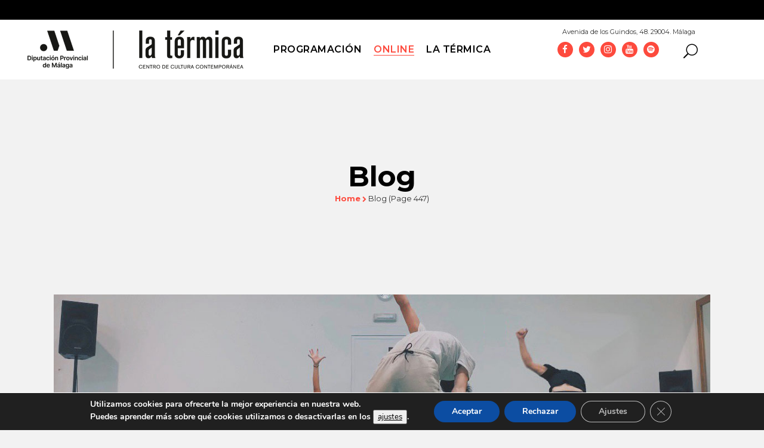

--- FILE ---
content_type: text/html; charset=UTF-8
request_url: https://latermicamalaga.com/blog/page/447/
body_size: 28643
content:
<!DOCTYPE html>
<html lang="es" xmlns:fb="https://www.facebook.com/2008/fbml" xmlns:addthis="https://www.addthis.com/help/api-spec" >
<head>
	<meta charset="UTF-8" />
	
	

				<meta name="viewport" content="width=device-width,initial-scale=1,user-scalable=no">
		
	<link rel="profile" href="http://gmpg.org/xfn/11" />
	<link rel="pingback" href="https://latermicamalaga.com/xmlrpc.php" />
	<link rel="shortcut icon" type="image/x-icon" href="https://www.latermicamalaga.com/wp-content/uploads/2017/04/hexagono-1-1.png">
	<link rel="apple-touch-icon" href="https://www.latermicamalaga.com/wp-content/uploads/2017/04/hexagono-1-1.png"/>
	<link href='//fonts.googleapis.com/css?family=Raleway:100,200,300,400,500,600,700,800,900,300italic,400italic|Montserrat:100,200,300,400,500,600,700,800,900,300italic,400italic&subset=latin,latin-ext' rel='stylesheet' type='text/css'>
<meta name='robots' content='index, follow, max-image-preview:large, max-snippet:-1, max-video-preview:-1' />

	<!-- This site is optimized with the Yoast SEO plugin v26.5 - https://yoast.com/wordpress/plugins/seo/ -->
	<title>Blog - La Térmica</title>
	<link rel="canonical" href="https://latermicamalaga.com/blog/" />
	<meta property="og:locale" content="es_ES" />
	<meta property="og:type" content="article" />
	<meta property="og:title" content="Blog - La Térmica" />
	<meta property="og:url" content="https://latermicamalaga.com/blog/" />
	<meta property="og:site_name" content="La Térmica" />
	<meta property="article:publisher" content="https://www.facebook.com/latermicamalaga" />
	<meta name="twitter:card" content="summary_large_image" />
	<meta name="twitter:site" content="@latermicamlg" />
	<script type="application/ld+json" class="yoast-schema-graph">{"@context":"https://schema.org","@graph":[{"@type":"WebPage","@id":"https://latermicamalaga.com/blog/","url":"https://latermicamalaga.com/blog/","name":"Blog - La Térmica","isPartOf":{"@id":"https://latermicamalaga.com/#website"},"datePublished":"2013-10-17T12:36:34+00:00","inLanguage":"es","potentialAction":[{"@type":"ReadAction","target":["https://latermicamalaga.com/blog/"]}]},{"@type":"WebSite","@id":"https://latermicamalaga.com/#website","url":"https://latermicamalaga.com/","name":"La Térmica","description":"Centro de cultura contemporánea de la Diputación de Málaga","potentialAction":[{"@type":"SearchAction","target":{"@type":"EntryPoint","urlTemplate":"https://latermicamalaga.com/?s={search_term_string}"},"query-input":{"@type":"PropertyValueSpecification","valueRequired":true,"valueName":"search_term_string"}}],"inLanguage":"es"}]}</script>
	<!-- / Yoast SEO plugin. -->


<link rel='dns-prefetch' href='//maps.googleapis.com' />
<link rel='dns-prefetch' href='//s7.addthis.com' />
<link rel='dns-prefetch' href='//www.googletagmanager.com' />
<link rel="alternate" title="oEmbed (JSON)" type="application/json+oembed" href="https://latermicamalaga.com/wp-json/oembed/1.0/embed?url=https%3A%2F%2Flatermicamalaga.com%2Fblog%2F" />
<link rel="alternate" title="oEmbed (XML)" type="text/xml+oembed" href="https://latermicamalaga.com/wp-json/oembed/1.0/embed?url=https%3A%2F%2Flatermicamalaga.com%2Fblog%2F&#038;format=xml" />
<style id='wp-img-auto-sizes-contain-inline-css' type='text/css'>
img:is([sizes=auto i],[sizes^="auto," i]){contain-intrinsic-size:3000px 1500px}
/*# sourceURL=wp-img-auto-sizes-contain-inline-css */
</style>
<style id='wp-emoji-styles-inline-css' type='text/css'>

	img.wp-smiley, img.emoji {
		display: inline !important;
		border: none !important;
		box-shadow: none !important;
		height: 1em !important;
		width: 1em !important;
		margin: 0 0.07em !important;
		vertical-align: -0.1em !important;
		background: none !important;
		padding: 0 !important;
	}
/*# sourceURL=wp-emoji-styles-inline-css */
</style>
<style id='wp-block-library-inline-css' type='text/css'>
:root{--wp-block-synced-color:#7a00df;--wp-block-synced-color--rgb:122,0,223;--wp-bound-block-color:var(--wp-block-synced-color);--wp-editor-canvas-background:#ddd;--wp-admin-theme-color:#007cba;--wp-admin-theme-color--rgb:0,124,186;--wp-admin-theme-color-darker-10:#006ba1;--wp-admin-theme-color-darker-10--rgb:0,107,160.5;--wp-admin-theme-color-darker-20:#005a87;--wp-admin-theme-color-darker-20--rgb:0,90,135;--wp-admin-border-width-focus:2px}@media (min-resolution:192dpi){:root{--wp-admin-border-width-focus:1.5px}}.wp-element-button{cursor:pointer}:root .has-very-light-gray-background-color{background-color:#eee}:root .has-very-dark-gray-background-color{background-color:#313131}:root .has-very-light-gray-color{color:#eee}:root .has-very-dark-gray-color{color:#313131}:root .has-vivid-green-cyan-to-vivid-cyan-blue-gradient-background{background:linear-gradient(135deg,#00d084,#0693e3)}:root .has-purple-crush-gradient-background{background:linear-gradient(135deg,#34e2e4,#4721fb 50%,#ab1dfe)}:root .has-hazy-dawn-gradient-background{background:linear-gradient(135deg,#faaca8,#dad0ec)}:root .has-subdued-olive-gradient-background{background:linear-gradient(135deg,#fafae1,#67a671)}:root .has-atomic-cream-gradient-background{background:linear-gradient(135deg,#fdd79a,#004a59)}:root .has-nightshade-gradient-background{background:linear-gradient(135deg,#330968,#31cdcf)}:root .has-midnight-gradient-background{background:linear-gradient(135deg,#020381,#2874fc)}:root{--wp--preset--font-size--normal:16px;--wp--preset--font-size--huge:42px}.has-regular-font-size{font-size:1em}.has-larger-font-size{font-size:2.625em}.has-normal-font-size{font-size:var(--wp--preset--font-size--normal)}.has-huge-font-size{font-size:var(--wp--preset--font-size--huge)}.has-text-align-center{text-align:center}.has-text-align-left{text-align:left}.has-text-align-right{text-align:right}.has-fit-text{white-space:nowrap!important}#end-resizable-editor-section{display:none}.aligncenter{clear:both}.items-justified-left{justify-content:flex-start}.items-justified-center{justify-content:center}.items-justified-right{justify-content:flex-end}.items-justified-space-between{justify-content:space-between}.screen-reader-text{border:0;clip-path:inset(50%);height:1px;margin:-1px;overflow:hidden;padding:0;position:absolute;width:1px;word-wrap:normal!important}.screen-reader-text:focus{background-color:#ddd;clip-path:none;color:#444;display:block;font-size:1em;height:auto;left:5px;line-height:normal;padding:15px 23px 14px;text-decoration:none;top:5px;width:auto;z-index:100000}html :where(.has-border-color){border-style:solid}html :where([style*=border-top-color]){border-top-style:solid}html :where([style*=border-right-color]){border-right-style:solid}html :where([style*=border-bottom-color]){border-bottom-style:solid}html :where([style*=border-left-color]){border-left-style:solid}html :where([style*=border-width]){border-style:solid}html :where([style*=border-top-width]){border-top-style:solid}html :where([style*=border-right-width]){border-right-style:solid}html :where([style*=border-bottom-width]){border-bottom-style:solid}html :where([style*=border-left-width]){border-left-style:solid}html :where(img[class*=wp-image-]){height:auto;max-width:100%}:where(figure){margin:0 0 1em}html :where(.is-position-sticky){--wp-admin--admin-bar--position-offset:var(--wp-admin--admin-bar--height,0px)}@media screen and (max-width:600px){html :where(.is-position-sticky){--wp-admin--admin-bar--position-offset:0px}}
/*wp_block_styles_on_demand_placeholder:693cea8807283*/
/*# sourceURL=wp-block-library-inline-css */
</style>
<style id='classic-theme-styles-inline-css' type='text/css'>
/*! This file is auto-generated */
.wp-block-button__link{color:#fff;background-color:#32373c;border-radius:9999px;box-shadow:none;text-decoration:none;padding:calc(.667em + 2px) calc(1.333em + 2px);font-size:1.125em}.wp-block-file__button{background:#32373c;color:#fff;text-decoration:none}
/*# sourceURL=/wp-includes/css/classic-themes.min.css */
</style>
<!-- <link rel='stylesheet' id='bb-tcs-editor-style-shared-css' href='https://latermicamalaga.com/wp-content/editor-style-shared.css' type='text/css' media='all' /> -->
<!-- <link rel='stylesheet' id='default_style-css' href='https://latermicamalaga.com/wp-content/themes/bridge/style.css?ver=edaf3829ddfc3fd0edcccb6708ba59a6' type='text/css' media='all' /> -->
<!-- <link rel='stylesheet' id='qode_font_awesome-css' href='https://latermicamalaga.com/wp-content/themes/bridge/css/font-awesome/css/font-awesome.min.css?ver=edaf3829ddfc3fd0edcccb6708ba59a6' type='text/css' media='all' /> -->
<!-- <link rel='stylesheet' id='qode_font_elegant-css' href='https://latermicamalaga.com/wp-content/themes/bridge/css/elegant-icons/style.min.css?ver=edaf3829ddfc3fd0edcccb6708ba59a6' type='text/css' media='all' /> -->
<!-- <link rel='stylesheet' id='qode_linea_icons-css' href='https://latermicamalaga.com/wp-content/themes/bridge/css/linea-icons/style.css?ver=edaf3829ddfc3fd0edcccb6708ba59a6' type='text/css' media='all' /> -->
<!-- <link rel='stylesheet' id='stylesheet-css' href='https://latermicamalaga.com/wp-content/themes/bridge/css/stylesheet.min.css?ver=edaf3829ddfc3fd0edcccb6708ba59a6' type='text/css' media='all' /> -->
<!-- <link rel='stylesheet' id='qode_print-css' href='https://latermicamalaga.com/wp-content/themes/bridge/css/print.css?ver=edaf3829ddfc3fd0edcccb6708ba59a6' type='text/css' media='all' /> -->
<!-- <link rel='stylesheet' id='style_dynamic-css' href='https://latermicamalaga.com/wp-content/themes/bridge/css/style_dynamic.css?ver=1676446679' type='text/css' media='all' /> -->
<!-- <link rel='stylesheet' id='responsive-css' href='https://latermicamalaga.com/wp-content/themes/bridge/css/responsive.min.css?ver=edaf3829ddfc3fd0edcccb6708ba59a6' type='text/css' media='all' /> -->
<!-- <link rel='stylesheet' id='style_dynamic_responsive-css' href='https://latermicamalaga.com/wp-content/themes/bridge/css/style_dynamic_responsive.css?ver=1676446679' type='text/css' media='all' /> -->
<!-- <link rel='stylesheet' id='js_composer_front-css' href='https://latermicamalaga.com/wp-content/plugins/js_composer/assets/css/js_composer.min.css?ver=8.7.2' type='text/css' media='all' /> -->
<!-- <link rel='stylesheet' id='custom_css-css' href='https://latermicamalaga.com/wp-content/themes/bridge/css/custom_css.css?ver=1676446679' type='text/css' media='all' /> -->
<!-- <link rel='stylesheet' id='newsletter-css' href='https://latermicamalaga.com/wp-content/plugins/newsletter/style.css?ver=9.1.0' type='text/css' media='all' /> -->
<!-- <link rel='stylesheet' id='searchwp-live-search-css' href='https://latermicamalaga.com/wp-content/plugins/searchwp-live-ajax-search/assets/styles/style.min.css?ver=1.8.6' type='text/css' media='all' /> -->
<link rel="stylesheet" type="text/css" href="//latermicamalaga.com/wp-content/cache/wpfc-minified/jpfkdi64/6etm5.css" media="all"/>
<style id='searchwp-live-search-inline-css' type='text/css'>
.searchwp-live-search-result .searchwp-live-search-result--title a {
  font-size: 16px;
}
.searchwp-live-search-result .searchwp-live-search-result--price {
  font-size: 14px;
}
.searchwp-live-search-result .searchwp-live-search-result--add-to-cart .button {
  font-size: 14px;
}

/*# sourceURL=searchwp-live-search-inline-css */
</style>
<!-- <link rel='stylesheet' id='childstyle-css' href='https://latermicamalaga.com/wp-content/themes/bridge-child/style.css?ver=edaf3829ddfc3fd0edcccb6708ba59a6' type='text/css' media='all' /> -->
<!-- <link rel='stylesheet' id='addthis_all_pages-css' href='https://latermicamalaga.com/wp-content/plugins/addthis/frontend/build/addthis_wordpress_public.min.css?ver=edaf3829ddfc3fd0edcccb6708ba59a6' type='text/css' media='all' /> -->
<!-- <link rel='stylesheet' id='moove_gdpr_frontend-css' href='https://latermicamalaga.com/wp-content/plugins/gdpr-cookie-compliance/dist/styles/gdpr-main.css?ver=5.0.9' type='text/css' media='all' /> -->
<link rel="stylesheet" type="text/css" href="//latermicamalaga.com/wp-content/cache/wpfc-minified/edk5qd05/fk8tx.css" media="all"/>
<style id='moove_gdpr_frontend-inline-css' type='text/css'>
#moove_gdpr_cookie_modal,#moove_gdpr_cookie_info_bar,.gdpr_cookie_settings_shortcode_content{font-family:&#039;Nunito&#039;,sans-serif}#moove_gdpr_save_popup_settings_button{background-color:#373737;color:#fff}#moove_gdpr_save_popup_settings_button:hover{background-color:#000}#moove_gdpr_cookie_info_bar .moove-gdpr-info-bar-container .moove-gdpr-info-bar-content a.mgbutton,#moove_gdpr_cookie_info_bar .moove-gdpr-info-bar-container .moove-gdpr-info-bar-content button.mgbutton{background-color:#0C4DA2}#moove_gdpr_cookie_modal .moove-gdpr-modal-content .moove-gdpr-modal-footer-content .moove-gdpr-button-holder a.mgbutton,#moove_gdpr_cookie_modal .moove-gdpr-modal-content .moove-gdpr-modal-footer-content .moove-gdpr-button-holder button.mgbutton,.gdpr_cookie_settings_shortcode_content .gdpr-shr-button.button-green{background-color:#0C4DA2;border-color:#0C4DA2}#moove_gdpr_cookie_modal .moove-gdpr-modal-content .moove-gdpr-modal-footer-content .moove-gdpr-button-holder a.mgbutton:hover,#moove_gdpr_cookie_modal .moove-gdpr-modal-content .moove-gdpr-modal-footer-content .moove-gdpr-button-holder button.mgbutton:hover,.gdpr_cookie_settings_shortcode_content .gdpr-shr-button.button-green:hover{background-color:#fff;color:#0C4DA2}#moove_gdpr_cookie_modal .moove-gdpr-modal-content .moove-gdpr-modal-close i,#moove_gdpr_cookie_modal .moove-gdpr-modal-content .moove-gdpr-modal-close span.gdpr-icon{background-color:#0C4DA2;border:1px solid #0C4DA2}#moove_gdpr_cookie_info_bar span.moove-gdpr-infobar-allow-all.focus-g,#moove_gdpr_cookie_info_bar span.moove-gdpr-infobar-allow-all:focus,#moove_gdpr_cookie_info_bar button.moove-gdpr-infobar-allow-all.focus-g,#moove_gdpr_cookie_info_bar button.moove-gdpr-infobar-allow-all:focus,#moove_gdpr_cookie_info_bar span.moove-gdpr-infobar-reject-btn.focus-g,#moove_gdpr_cookie_info_bar span.moove-gdpr-infobar-reject-btn:focus,#moove_gdpr_cookie_info_bar button.moove-gdpr-infobar-reject-btn.focus-g,#moove_gdpr_cookie_info_bar button.moove-gdpr-infobar-reject-btn:focus,#moove_gdpr_cookie_info_bar span.change-settings-button.focus-g,#moove_gdpr_cookie_info_bar span.change-settings-button:focus,#moove_gdpr_cookie_info_bar button.change-settings-button.focus-g,#moove_gdpr_cookie_info_bar button.change-settings-button:focus{-webkit-box-shadow:0 0 1px 3px #0C4DA2;-moz-box-shadow:0 0 1px 3px #0C4DA2;box-shadow:0 0 1px 3px #0C4DA2}#moove_gdpr_cookie_modal .moove-gdpr-modal-content .moove-gdpr-modal-close i:hover,#moove_gdpr_cookie_modal .moove-gdpr-modal-content .moove-gdpr-modal-close span.gdpr-icon:hover,#moove_gdpr_cookie_info_bar span[data-href]>u.change-settings-button{color:#0C4DA2}#moove_gdpr_cookie_modal .moove-gdpr-modal-content .moove-gdpr-modal-left-content #moove-gdpr-menu li.menu-item-selected a span.gdpr-icon,#moove_gdpr_cookie_modal .moove-gdpr-modal-content .moove-gdpr-modal-left-content #moove-gdpr-menu li.menu-item-selected button span.gdpr-icon{color:inherit}#moove_gdpr_cookie_modal .moove-gdpr-modal-content .moove-gdpr-modal-left-content #moove-gdpr-menu li a span.gdpr-icon,#moove_gdpr_cookie_modal .moove-gdpr-modal-content .moove-gdpr-modal-left-content #moove-gdpr-menu li button span.gdpr-icon{color:inherit}#moove_gdpr_cookie_modal .gdpr-acc-link{line-height:0;font-size:0;color:transparent;position:absolute}#moove_gdpr_cookie_modal .moove-gdpr-modal-content .moove-gdpr-modal-close:hover i,#moove_gdpr_cookie_modal .moove-gdpr-modal-content .moove-gdpr-modal-left-content #moove-gdpr-menu li a,#moove_gdpr_cookie_modal .moove-gdpr-modal-content .moove-gdpr-modal-left-content #moove-gdpr-menu li button,#moove_gdpr_cookie_modal .moove-gdpr-modal-content .moove-gdpr-modal-left-content #moove-gdpr-menu li button i,#moove_gdpr_cookie_modal .moove-gdpr-modal-content .moove-gdpr-modal-left-content #moove-gdpr-menu li a i,#moove_gdpr_cookie_modal .moove-gdpr-modal-content .moove-gdpr-tab-main .moove-gdpr-tab-main-content a:hover,#moove_gdpr_cookie_info_bar.moove-gdpr-dark-scheme .moove-gdpr-info-bar-container .moove-gdpr-info-bar-content a.mgbutton:hover,#moove_gdpr_cookie_info_bar.moove-gdpr-dark-scheme .moove-gdpr-info-bar-container .moove-gdpr-info-bar-content button.mgbutton:hover,#moove_gdpr_cookie_info_bar.moove-gdpr-dark-scheme .moove-gdpr-info-bar-container .moove-gdpr-info-bar-content a:hover,#moove_gdpr_cookie_info_bar.moove-gdpr-dark-scheme .moove-gdpr-info-bar-container .moove-gdpr-info-bar-content button:hover,#moove_gdpr_cookie_info_bar.moove-gdpr-dark-scheme .moove-gdpr-info-bar-container .moove-gdpr-info-bar-content span.change-settings-button:hover,#moove_gdpr_cookie_info_bar.moove-gdpr-dark-scheme .moove-gdpr-info-bar-container .moove-gdpr-info-bar-content button.change-settings-button:hover,#moove_gdpr_cookie_info_bar.moove-gdpr-dark-scheme .moove-gdpr-info-bar-container .moove-gdpr-info-bar-content u.change-settings-button:hover,#moove_gdpr_cookie_info_bar span[data-href]>u.change-settings-button,#moove_gdpr_cookie_info_bar.moove-gdpr-dark-scheme .moove-gdpr-info-bar-container .moove-gdpr-info-bar-content a.mgbutton.focus-g,#moove_gdpr_cookie_info_bar.moove-gdpr-dark-scheme .moove-gdpr-info-bar-container .moove-gdpr-info-bar-content button.mgbutton.focus-g,#moove_gdpr_cookie_info_bar.moove-gdpr-dark-scheme .moove-gdpr-info-bar-container .moove-gdpr-info-bar-content a.focus-g,#moove_gdpr_cookie_info_bar.moove-gdpr-dark-scheme .moove-gdpr-info-bar-container .moove-gdpr-info-bar-content button.focus-g,#moove_gdpr_cookie_info_bar.moove-gdpr-dark-scheme .moove-gdpr-info-bar-container .moove-gdpr-info-bar-content a.mgbutton:focus,#moove_gdpr_cookie_info_bar.moove-gdpr-dark-scheme .moove-gdpr-info-bar-container .moove-gdpr-info-bar-content button.mgbutton:focus,#moove_gdpr_cookie_info_bar.moove-gdpr-dark-scheme .moove-gdpr-info-bar-container .moove-gdpr-info-bar-content a:focus,#moove_gdpr_cookie_info_bar.moove-gdpr-dark-scheme .moove-gdpr-info-bar-container .moove-gdpr-info-bar-content button:focus,#moove_gdpr_cookie_info_bar.moove-gdpr-dark-scheme .moove-gdpr-info-bar-container .moove-gdpr-info-bar-content span.change-settings-button.focus-g,span.change-settings-button:focus,button.change-settings-button.focus-g,button.change-settings-button:focus,#moove_gdpr_cookie_info_bar.moove-gdpr-dark-scheme .moove-gdpr-info-bar-container .moove-gdpr-info-bar-content u.change-settings-button.focus-g,#moove_gdpr_cookie_info_bar.moove-gdpr-dark-scheme .moove-gdpr-info-bar-container .moove-gdpr-info-bar-content u.change-settings-button:focus{color:#0C4DA2}#moove_gdpr_cookie_modal .moove-gdpr-branding.focus-g span,#moove_gdpr_cookie_modal .moove-gdpr-modal-content .moove-gdpr-tab-main a.focus-g,#moove_gdpr_cookie_modal .moove-gdpr-modal-content .moove-gdpr-tab-main .gdpr-cd-details-toggle.focus-g{color:#0C4DA2}#moove_gdpr_cookie_modal.gdpr_lightbox-hide{display:none}
/*# sourceURL=moove_gdpr_frontend-inline-css */
</style>
<script src='//latermicamalaga.com/wp-content/cache/wpfc-minified/d09p2ds/4imne.js' type="text/javascript"></script>
<!-- <script type="text/javascript" src="https://latermicamalaga.com/wp-includes/js/jquery/jquery.min.js?ver=3.7.1" id="jquery-core-js"></script> -->
<!-- <script type="text/javascript" src="https://latermicamalaga.com/wp-includes/js/jquery/jquery-migrate.min.js?ver=3.4.1" id="jquery-migrate-js"></script> -->
<script></script><link rel="https://api.w.org/" href="https://latermicamalaga.com/wp-json/" /><link rel="alternate" title="JSON" type="application/json" href="https://latermicamalaga.com/wp-json/wp/v2/pages/1815" /><link rel="EditURI" type="application/rsd+xml" title="RSD" href="https://latermicamalaga.com/xmlrpc.php?rsd" />
<link rel='shortlink' href='https://latermicamalaga.com/?p=1815' />
<meta name="generator" content="Site Kit by Google 1.167.0" /><style>
	.ch-readmore-agenda { color: #e42920!important; border: 1px solid #e42920!important; }
	.qode-banner-text-holder p {  font-family: 'Montserrat', sans-serif;  font-size: 16px;  line-height: 20px;  font-style: normal;  font-weight: 700;  letter-spacing: 0px; text-transform: none; }
	#rev_slider_2_1 .zeus .tp-thumb-title { letter-spacing:0px;background: rgba(0,0,0,0.75); }
	.footer_top a, .tp-thumb-fecha {width:100%; float:left;}
	.contactofila p {  color: #333333;   font-family: 'Montserrat', sans-serif;   font-size: 16px;   line-height: 20px; font-style: normal;   font-weight: 700;
    letter-spacing: 0px;  text-transform: none; }
	p.gform_title {letter-spacing: normal; margin: 10px 0 6px 0;  font-weight: 700; font-size: 1.25em; }
	.footer_top .widget_text > p { font-family: "Montserrat", sans-serif; font-size: 18px; line-height: 16px;
    font-weight: 400; text-transform: none; }
	.metadatospost { display:none !important; }
@media all and (max-width:991px) {
	div.grid_section .section_inner p, div.grid_section .section_inner h2, div.grid_section .section_inner h3 {
		padding: 0px 2% !important;}
}
.two_columns_66_33>.column2, .content .container_inner .column2 { display: none;  visibility: hidden; }
  .two_columns_66_33>.column1, .content .container_inner .column1 { width: 100% !important; }
.footer_top {background: #e32c24 !important; }
.filaagenda { width:100%; margin: 20px auto !important; position: relative; float:left; }
.filaagenda .col-md-2 {width: 12%;  clear: none;  float: left;  font-weight: bold;  text-align: center;  padding: 0%; padding-right:10px; }
.filaagenda .col-md-2 a { float: left;  width: 100%; }
.filaagenda .col-md-2 img { width: 100%; font-size: inherit; display: inline-block; height:100%; }
.filaagenda .col-md-10 {width:78%; float:left;}
.filaagenda .col-md-10 a { color: #333333;  font-size: 20px; line-height: 24px; text-transform: uppercase; }
.filaagenda .fechaagenda { font-size: 22px; line-height: 28px;  padding: 0%;  margin-left: 10px; color: #333333; font-weight: bold; }
.chronosly.ch-portada.ch-dad1 .ev-box.ch-featured.ch-info .cont_box:nth-child(1) ,.chronosly.ch-portada.ch-dad2 .ev-box.ch-info .cont_box:nth-child(1){position:absolute;bottom:60px!important;left:12px;}
.eventocat {color: #333 !important; font-weight: bold; font-size: 13px !important; margin-bottom: 10px;}
.eventotop { border-left: 2px solid #fd4a3d; border-bottom: 2px solid #fd4a3d; padding-left: 15px; padding-bottom: 10px; } 
.eventofech { width: 100%; float: left; background: #F1F2F2;  padding: 10px; border-left: 2px solid #fd4a3d!important; }
.eventofech span { float:left; width:100%; padding-bottom: 10px;}
span.fech { background: url(/wp-content/uploads/clock-thumb.png) no-repeat; padding-left: 30px;}
span.lugar { background: url(/wp-content/uploads/place-thumb.png) no-repeat; padding-left: 30px;}
.botvermas { font-size: 14px !important;  color: #fd4a3d;  border: 1px solid #fd4a3d !important; padding: 5px; }
.hoy-termica {  float: left; width: 100%; }
.mini .filaagenda { margin: 10px !important;}
.mini .filaagenda .fechaagenda { font-size: 14px !important; line-height: 16px !important; }
.fechaagenda span { color: #e22f22 !important; }
.agendaev.mini { margin-top:15px; }
.chronosly.ch-portada {width: 100%; float: left; position: relative; display: block; }
.agendaev.destacados .ev-data.event_title a, .agendaev.destacados .ev-data.categories a { color: white !important; }

/* ---------- PORTADA.css  --------
	RESPONSIVE ------- */
@media all and (max-width:991px){
		.chronosly.ch-portada.ch-dad1 .ev-box.normal.ch-featured.back_img { width:100% !important; }
.chronosly.ch-portada.ch-dad1 .ev-box.ch-featured.ch-info .cont_box:nth-child(1) {  width: 100% !important;
    max-width: 90% !important; background: rgba(0,0,0,0.75); }
	.chronosly.ch-portada.ch-dad1 .ev-box.ch-featured.ch-overlay {display:none !important; }
	.chronosly.ch-portada.ch-dad1 .ev-box.ch-featured.ch-info .cont_box:nth-child(1) { bottom:0 !important; }
}
@media all and (max-width:642px){
	.chronosly.ch-portada.ch-dad1 .ev-box.ch-featured.ch-info .cont_box:nth-child(1) {    min-height: 60px !important;
    padding-top: 10px;}
}
@media all and (max-width:557px){
	.filaagenda .col-md-2 { width: 80%; padding-left: 10%; text-align:left; }
	.filaagenda .col-md-10 { width: 80%; padding-left: 10%; text-align:left; }
}

@media all and (max-width:991px){
	.home .at-above-post-homepage.addthis_tool { margin-top:25px; }
}
	
	
	
/*
    Always keep in mind that if you only want to alter this template you have to set the css path including .chronosly.ch-portada{}
*/

/* DEFAULTS */
/* @import url(https://fonts.googleapis.com/css?family=Open+Sans:400italic,700italic,400,700,800); */

.chronosly.ch-portada{margin:40px auto!important;position:relative;}
.chronosly.ch-portada.small{margin:20px auto!important;}
.chronosly.ch-portada.ch-dad3{margin:10px auto!important;}
 .chronosly.ch-portada.ch-dad5, .chronosly.ch-portada.ch-dad6 {margin:0px auto!important;}
.chronosly.ch-portada .ev-item, .chronosly.ch-portada, .chronosly-cal.ch-portada *{
    font-family: 'Open Sans';
    font-size:12px;
    line-height:14px;
}

.chronosly.ch-portada .ev-item.custom_link{z-index:10;}
.ch-portada .mCSB_scrollTools_vertical{width:15px!important;}
.chronosly-cal.year.ch-portada .mCSB_scrollTools_vertical{width:15px!important;}
.ch-portada .mCSB_draggerContainer{padding:5px!important;}
.chronosly-cal.year.ch-portada .mCSB_draggerContainer{padding:0px!important;width:6px!important;margin-left:5px!important;}
.ch-portada .mCSB_scrollTools_vertical a{width:20px!important;margin-left:0px!important;}
.ch-portada .ev-box:not(.ch-featured) .mCSB_dragger{background:#4b4c4e!important;}
.mCSB_dragger_bar{margin-left:1px!important;}
.chronosly-cal.year.ch-portada .mCSB_dragger,.chronosly-cal.year.ch-portada .mCSB_dragger_bar{background:#4b4c4e!important;}
.ch-portada .ev-box:not(.ch-featured) .mCSB_draggerRail{background:white!important;}
.chronosly-cal.year.ch-portada .mCSB_draggerRail{background:#dcddde!important;}
.ch-portada .ev-box:not(.ch-featured) a.mCSB_buttonUp,.chronosly-cal.year.ch-portada a.mCSB_buttonUp{background-position:-113px 0px!important;}
.ch-portada .ev-box:not(.ch-featured) a.mCSB_buttonDown,.chronosly-cal.year.ch-portada a.mCSB_buttonDown{background-position:-113px -20px!important;}
.chronosly-cal.year.ch-portada .mCSB_container{width:98%!important;}

.ch-portada .feat-sep{display:block;border-top:1px solid #DCDDDE;width:98%!important;margin:15px 0px;}
.ch-portada.ch-dad11 .feat-sep,.ch-portada.ch-dad12 .feat-sep{display:none;}
/*.ch-portada a.cat-feat{display:inline-block;padding:2px 5px;color:white; border-radius: 2px;
    -moz-border-radius: 2px;
    -webkit-border-radius: 2px;}*/
.ch-portada a.cat-feat{background:none!important;}
/* DAD1 - All events list */

.chronosly.ch-portada.ch-dad1 .ev-box,.chronosly.ch-portada.ch-dad4 .ev-box{background:white;}

.chronosly.ch-portada.ch-dad1 .ev-box.title, .chronosly.ch-portada.ch-dad4 .ev-box.title{padding-left:2%!important;}
.chronosly.ch-portada.ch-dad1 .ev-box.content1, .chronosly.ch-portada.ch-dad4 .ev-box.content1 {padding-left:2%!important;color:#939598;font-size:13px;}
.chronosly.ch-portada.ch-dad1 .ev-box.content2, .chronosly.ch-portada.ch-dad4 .ev-box.content2 {padding-left:2%!important;color:#939598;font-size:13px;}

.chronosly.ch-portada .ev-box .ev-item[class*='time'], .chronosly.ch-portada .ev-box .ev-item[class*='hour']{
    padding-left:24px;
    background:url("./default_img/clock-thumb.png");
    background-position:left center;
    background-repeat:no-repeat;
    background-size:16px;
}
.chronosly.ch-portada .ev-box .ev-item.place_direction{
    padding-left:24px;
    background:url("./default_img/place-thumb.png");
    background-position:left center;
    background-repeat:no-repeat;
    background-size:14px;
}
.chronosly.ch-portada .ev-box .ticket_price {padding:0px;}
.chronosly.ch-portada .ev-box span.ch-currency{
    margin-right:4px;
    display:inline-block;
    color:#939598;
    font-size:13px;
    border:2px solid #939598;
    border-radius: 50%;
    -moz-border-radius: 50%;
    -webkit-border-radius: 50%;
    padding:0px 4px 0px 3px;

}

.chronosly.ch-portada.ch-dad1 .ev-box.ch-featured.back_img, .chronosly.ch-portada.ch-dad2 .ev-box.back_img,
.chronosly.ch-portada.ch-dad4 .ev-box.back_img{
    height:300px;width:98%!important;overflow:hidden;padding:0px;background-size:100%!important;
    -webkit-background-size: cover;
    -moz-background-size: cover;
    -o-background-size: cover;
    background-size: cover;}

.chronosly.ch-portada.ch-dad9 .ev-box.back_img{
    height:200px;width:99%!important;overflow:hidden;padding:0px;}
.chronosly.ch-portada.ch-dad10 .ev-box.back_img{
    height:300px;width:99%!important;overflow:hidden;padding:0px;}


.chronosly.ch-portada.ch-dad1 .ev-box.ch-featured.ch-overlay, .chronosly.ch-portada.ch-dad4 .ev-box.ch-featured.ch-overlay{height:300px;position:absolute;top:0;left:0;opacity:0.5;padding:0px;max-width:450px;}


.chronosly.ch-portada.ch-dad1 .ev-box.ch-featured.ch-info, .chronosly.ch-portada.ch-dad2 .ev-box.ch-info, .chronosly.ch-portada.ch-dad4 .ev-box.ch-featured.ch-info{height:300px;background:none; width:99%!important;}


 .chronosly.ch-portada.ch-dad9 .ev-box.ch-info{margin-top:-200px; height:200px;max-width:450px;}
 .chronosly.ch-portada.ch-dad10 .ev-box.ch-info{margin-top:-300px; height:300px;max-width:450px;}

.chronosly.ch-portada.ch-dad4 .ev-box.ch-featured.ch-info .cont_box:nth-child(1){position:absolute;bottom:60px!important;left:12px;}
.chronosly.ch-portada.ch-dad9 .ev-box.ch-info .ev-item.place_name, .chronosly.ch-portada.ch-dad10 .ev-box.ch-info .ev-item.place_name{position:absolute;bottom:25px!important;left:12px;}
.chronosly.ch-portada.ch-dad2 .ev-box.ch-overlay{height:300px;position:relative;opacity:0.5;padding:0px;max-width:450px;}
.chronosly.ch-portada.ch-dad9 .ev-box.ch-overlay{height:200px;position:relative;opacity:0.6;padding:0px;max-width:450px;}
.chronosly.ch-portada.ch-dad10 .ev-box.ch-overlay{height:300px;position:relative;opacity:0.6;padding:0px;max-width:450px;}

.chronosly.ch-portada.ch-dad1 .ev-box.ch-featured:not(.content2) .ev-item[class*='time'],
.chronosly.ch-portada.ch-dad4 .ev-box.ch-featured:not(.content2) .ev-item[class*='time'],
.chronosly.ch-portada.ch-dad5 .ev-box.ch-featured .ev-item[class*='time'],
.chronosly.ch-portada.ch-dad6 .ev-box.ch-featured .ev-item[class*='time'],
.chronosly.ch-portada.ch-dad7 .ev-box.ch-featured .ev-item[class*='time'],
.chronosly.ch-portada.ch-dad8 .ev-box.ch-featured .ev-item[class*='time'],
.chronosly.ch-portada.ch-dad9 .ev-box.ch-featured .ev-item[class*='time'],
.chronosly.ch-portada.ch-dad10 .ev-box.ch-featured .ev-item[class*='time'],
.chronosly.ch-portada.ch-dad1 .ev-box.ch-featured:not(.content2) .ev-item[class*='hour'],
.chronosly.ch-portada.ch-dad4 .ev-box.ch-featured:not(.content2) .ev-item[class*='hour'],
.chronosly.ch-portada.ch-dad5 .ev-box.ch-featured .ev-item[class*='hour'],
.chronosly.ch-portada.ch-dad6 .ev-box.ch-featured .ev-item[class*='hour'],
.chronosly.ch-portada.ch-dad7 .ev-box.ch-featured .ev-item[class*='hour'],
.chronosly.ch-portada.ch-dad8 .ev-box.ch-featured .ev-item[class*='hour'],
.chronosly.ch-portada.ch-dad9 .ev-box.ch-featured .ev-item[class*='hour'],
.chronosly.ch-portada.ch-dad10 .ev-box.ch-featured .ev-item[class*='hour']{
    padding-left:24px;
    background:url("./default_img/clock-thumb-white.png");
    background-position:left center;
    background-repeat:no-repeat;
}
.chronosly.ch-portada.ch-dad1 .ev-box.ch-featured:not(.content2) .ev-item.place_direction,
.chronosly.ch-portada.ch-dad4 .ev-box.ch-featured:not(.content2) .ev-item.place_direction,
.chronosly.ch-portada.ch-dad5 .ev-box.ch-featured .ev-item.place_direction,
.chronosly.ch-portada.ch-dad6 .ev-box.ch-featured .ev-item.place_direction,
.chronosly.ch-portada.ch-dad7 .ev-box.ch-featured .ev-item.place_direction,
.chronosly.ch-portada.ch-dad8 .ev-box.ch-featured .ev-item.place_direction,
.chronosly.ch-portada.ch-dad9 .ev-box.ch-featured .ev-item.place_direction,
.chronosly.ch-portada.ch-dad10 .ev-box.ch-featured .ev-item.place_direction{
    padding-left:24px;
    background:url("./default_img/place-thumb-white.png");
    background-position:left center;
    background-repeat:no-repeat;
}



.chronosly.ch-portada.ch-dad5 .ev-box.ch-featured .ev-item .ch-currency,
.chronosly.ch-portada.ch-dad6 .ev-box.ch-featured .ev-item .ch-currency,
.chronosly.ch-portada.ch-dad7 .ev-box.ch-featured .ev-item .ch-currency,
.chronosly.ch-portada.ch-dad8 .ev-box.ch-featured .ev-item .ch-currency,
.chronosly.ch-portada.ch-dad9 .ev-box.ch-featured .ev-item .ch-currency,
.chronosly.ch-portada.ch-dad10 .ev-box.ch-featured .ev-item .ch-currency{color:white!important;border-color:white!important;}


.ev-box:not(.ch-featured) .chronosly.ch-portada.ch-dad5 .ev-box .ev-item .ch-currency,
.ev-box:not(.ch-featured) .chronosly.ch-portada.ch-dad6 .ev-box .ev-item .ch-currency{  color:#939598!important; border:2px solid #939598!important;}


.ev-box:not(.ch-featured) .chronosly.ch-portada.ch-dad5 .ev-box .ev-item[class*='time'],
.ev-box:not(.ch-featured) .chronosly.ch-portada.ch-dad6 .ev-box .ev-item[class*='time'],
.ev-box:not(.ch-featured) .chronosly.ch-portada.ch-dad5 .ev-box .ev-item[class*='hour'],
.ev-box:not(.ch-featured) .chronosly.ch-portada.ch-dad6 .ev-box .ev-item[class*='hour']{
    padding-left:24px;
    background:url("./default_img/clock-thumb.png");
    background-position:left center;
    background-repeat:no-repeat;
}
.ev-box:not(.ch-featured) .chronosly.ch-portada.ch-dad5 .ev-box .ev-item.place_direction,
.ev-box:not(.ch-featured) .chronosly.ch-portada.ch-dad6 .ev-box .ev-item.place_direction{
    padding-left:24px;
    background:url("./default_img/place-thumb.png");
    background-position:left center;
    background-repeat:no-repeat;
}



/* rating */
.chronosly.ch-portada.ch-dad1 .ev-box.ch-featured.ch-info .cont_box:nth-child(2) .cont_box:nth-child(3){width:35%!important;padding-left:10px;}
.chronosly.ch-portada.ch-dad1 .ev-box.ch-featured.ch-info .cont_box:nth-child(2) .cont_box:nth-child(4){width:55%!important;}
.chronosly.ch-portada.ch-dad1 .ev-box.ch-featured.ch-info .cont_box:nth-child(2) .cont_box:nth-child(1),
.chronosly.ch-portada.ch-dad4 .ev-box.ch-featured.ch-info .cont_box:nth-child(2) .cont_box:nth-child(1){display:none!important;}

/* copia del landscape */
.chronosly.ch-portada.medium.ch-dad1  .ev-box:not(.ch-featured) .cont_box, .chronosly.ch-portada.medium.ch-dad1  .ev-box.content2 .cont_box div.ev-item:not(.place_direction):not(.place_city):not(.place_state):not(.place_country),
.chronosly.ch-portada.medium.ch-dad4  .ev-box:not(.ch-featured) .cont_box, .chronosly.ch-portada.medium.ch-dad4  .ev-box.content2 .cont_box div.ev-item:not(.place_direction):not(.place_city):not(.place_state):not(.place_country)
{width: 98%!important;position:relative!important;clear:both!important;}
.chronosly.ch-portada.medium.ch-dad1 div.ev-box .ev-data:not(.custom_link),
.chronosly.ch-portada.medium.ch-dad4 div.ev-box .ev-data:not(.custom_link){font-size:15px;line-height:18px;}
.chronosly.ch-portada.medium.ch-dad1 div.ev-box .ev-data:not(.custom_link),
.chronosly.ch-portada.medium.ch-dad4 div.ev-box .ev-data:not(.custom_link){font-size:15px;line-height:18px;}
.chronosly.ch-portada.medium.ch-dad1 div.ev-box.data .ev-data,
.chronosly.ch-portada.medium.ch-dad4 div.ev-box.data .ev-data{font-size:20px;line-height:21px;margin-left:-3px;}
.chronosly.ch-portada.medium.ch-dad1 div.ev-box.data div.start_date ,
.chronosly.ch-portada.medium.ch-dad4 div.ev-box.data div.start_date{font-size:15px!important;line-height:15px;margin-left:-3px;}
.chronosly.ch-portada.medium.ch-dad1 .ev-box.content1 .ticket_price, .chronosly.ch-portada.medium.ch-dad1 .ev-box.content2 .ticket_price,
.chronosly.ch-portada.medium.ch-dad4 .ev-box.content1 .ticket_price, .chronosly.ch-portada.medium.ch-dad4 .ev-box.content2 .ticket_price{width:98%!important;margin-left:0px!important;}

.chronosly.ch-portada.medium.ch-dad1 .ev-box.ch-featured.back_img, .chronosly.ch-portada.medium.ch-dad1 .ev-box.ch-featured.ch-overlay,
.chronosly.ch-portada.medium.ch-dad4 .ev-box.ch-featured.back_img, .chronosly.ch-portada.medium.ch-dad4 .ev-box.ch-featured.ch-overlay{height:130px!important;}
.chronosly.ch-portada.medium.ch-dad1 div.ev-box.ch-featured:not(.content2) .ev-item,  .chronosly.ch-portada.medium.ch-dad1 div.ev-box.ch-featured:not(.content2) .ev-data:not(.custom_link),
.chronosly.ch-portada.medium.ch-dad4 div.ev-box.ch-featured:not(.content2) .ev-item,  .chronosly.ch-portada.medium.ch-dad4 div.ev-box.ch-featured:not(.content2) .ev-data:not(.custom_link){font-size:10px;line-height:12px}
.chronosly.ch-portada.medium.ch-dad1 .ev-box.ch-featured.ch-info .cont_box:nth-child(1), .chronosly.ch-portada.medium.ch-dad1 .ev-box.ch-featured.ch-overlay,
.chronosly.ch-portada.medium.ch-dad4 .ev-box.ch-featured.ch-info .cont_box:nth-child(1), .chronosly.ch-portada.medium.ch-dad4 .ev-box.ch-featured.ch-overlay,
.chronosly.ch-portada.medium.ch-dad10 .ev-box.ch-info .ev-item, .chronosly.ch-portada.medium.ch-dad10 .ev-box.ch-overlay
{width: 50%!important;font-size:15px!important;line-height:17px!important;padding-left:5px!important;}
.chronosly.ch-portada.medium.ch-dad9 .ev-box.ch-featured.ch-info .ev-item, .chronosly.ch-portada.medium.ch-dad9 .ev-box.ch-featured.ch-overlay
{width: 40%!important;font-size:15px!important;line-height:17px!important;padding-left:5px!important;}
.chronosly.ch-portada.medium.ch-dad1 .ev-box.ch-featured.ch-info .cont_box:nth-child(1){bottom:50px!important;}

.chronosly.ch-portada.medium.ch-dad10 .ev-box.back_img{
    height:200px;width:99%!important;overflow:hidden;padding:0px;}
.chronosly.ch-portada.medium.ch-dad10 .ev-box.ch-info{margin-top:-200px; height:200px;}
.chronosly.ch-portada.medium.ch-dad10 .ev-box.ch-overlay{height:200px;position:relative;opacity:0.6;padding:0px;max-width:450px;}

.chronosly.ch-portada.medium.ch-dad1 .ev-box.ch-featured.ch-info .cont_box:nth-child(1) .ev-item:nth-child(1) .ev-data,
.chronosly.ch-portada.medium.ch-dad4 .ev-box.ch-featured.ch-info .cont_box:nth-child(1) .ev-item:nth-child(1) .ev-data{font-size:22px;}
.chronosly.ch-portada.medium.ch-dad1 .ev-box.ch-featured.ch-info .cont_box:nth-child(1) .ev-item:nth-child(2),
.chronosly.ch-portada.medium.ch-dad4 .ev-box.ch-featured.ch-info .cont_box:nth-child(1) .ev-item:nth-child(2){padding-top:9px!important;}
.chronosly.ch-portada.medium.ch-dad1 .ev-box.ch-featured.ch-info .cont_box:nth-child(1) .categories,
.chronosly.ch-portada.medium.ch-dad4 .ev-box.ch-featured.ch-info .cont_box:nth-child(1) .categories{display:none;}
.chronosly.ch-portada.medium.ch-dad1 .ev-box.ch-featured.ch-info .cont_box:nth-child(2) .cont_box,
.chronosly.ch-portada.medium.ch-dad4 .ev-box.ch-featured.ch-info .cont_box:nth-child(2) .cont_box{width:80%!important;padding:3px!important;}

.chronosly.ch-portada.medium.ch-dad1 .ev-box.ch-featured:not(.content2) .ev-item[class*='time'],
.chronosly.ch-portada.medium.ch-dad4 .ev-box.ch-featured:not(.content2) .ev-item[class*='time'],
.chronosly.ch-portada.medium.ch-dad5 .ev-box.ch-featured .ev-item[class*='time'],
.chronosly.ch-portada.medium.ch-dad6 .ev-box.ch-featured .ev-item[class*='time'],
.chronosly.ch-portada.medium.ch-dad7 .ev-box.ch-featured .ev-item[class*='time'],
.chronosly.ch-portada.medium.ch-dad8 .ev-box.ch-featured .ev-item[class*='time'],
.chronosly.ch-portada.medium.ch-dad9 .ev-box.ch-featured .ev-item[class*='time'],
.chronosly.ch-portada.medium.ch-dad10 .ev-box.ch-featured .ev-item[class*='time'],
.chronosly.ch-portada.medium.ch-dad1 .ev-box.ch-featured:not(.content2) .ev-item[class*='hour'],
.chronosly.ch-portada.medium.ch-dad4 .ev-box.ch-featured:not(.content2) .ev-item[class*='hour'],
.chronosly.ch-portada.medium.ch-dad5 .ev-box.ch-featured .ev-item[class*='hour'],
.chronosly.ch-portada.medium.ch-dad6 .ev-box.ch-featured .ev-item[class*='hour'],
.chronosly.ch-portada.medium.ch-dad7 .ev-box.ch-featured .ev-item[class*='hour'],
.chronosly.ch-portada.medium.ch-dad8 .ev-box.ch-featured .ev-item[class*='hour'],
.chronosly.ch-portada.medium.ch-dad9 .ev-box.ch-featured .ev-item[class*='hour'],
.chronosly.ch-portada.medium.ch-dad10 .ev-box.ch-featured .ev-item[class*='hour']{
    padding-left:18px;
    background:url("./default_img/clock-thumb-white.png");
    background-position:left center;
    background-repeat:no-repeat;
    background-size:14px!important;
}
.chronosly.ch-portada.medium.ch-dad1 .ev-box.ch-featured:not(.content2) .ev-item.place_direction,
.chronosly.ch-portada.medium.ch-dad4 .ev-box.ch-featured:not(.content2) .ev-item.place_direction,
.chronosly.ch-portada.medium.ch-dad5 .ev-box.ch-featured .ev-item.place_direction,
.chronosly.ch-portada.medium.ch-dad6 .ev-box.ch-featured .ev-item.place_direction,
.chronosly.ch-portada.medium.ch-dad7 .ev-box.ch-featured .ev-item.place_direction,
.chronosly.ch-portada.medium.ch-dad8 .ev-box.ch-featured .ev-item.place_direction,
.chronosly.ch-portada.medium.ch-dad9 .ev-box.ch-featured .ev-item.place_direction,
.chronosly.ch-portada.medium.ch-dad10 .ev-box.ch-featured .ev-item.place_direction{
    padding-left:18px;
    background:url("./default_img/place-thumb-white.png");
    background-position:left center;
    background-repeat:no-repeat;
    background-size: 12px!important;
}
.chronosly.ch-portada.medium .ev-box span.ch-currency{
    margin-right:4px;

    font-size:12px;
    border:1px solid #939598;
    border-radius: 50%;
    -moz-border-radius: 50%;
    -webkit-border-radius: 50%;
    padding:0px 4px;

}
/* copia del landscape */

@media (max-width: 643px) and (min-width: 320px) and (orientation:portrait) {
.chronosly.ch-portada.ch-dad1 .ev-box.ch-featured.ch-info .cont_box:nth-child(1), .chronosly.ch-portada.ch-dad1 .ev-box.ch-featured.ch-overlay {    height: auto !important; width: 100% !important;}

    .chronosly.ch-portada.ch-dad1  .ev-box:not(.ch-featured) .cont_box, .chronosly.ch-portada.ch-dad1  .ev-box.content2 .cont_box div.ev-item:not(.place_direction):not(.place_city):not(.place_state):not(.place_country),
    .chronosly.ch-portada.ch-dad4  .ev-box:not(.ch-featured) .cont_box, .chronosly.ch-portada.ch-dad4  .ev-box.content2 .cont_box div.ev-item:not(.place_direction):not(.place_city):not(.place_state):not(.place_country)
    {width: 98%!important;position:relative!important;clear:both!important;}
    .chronosly.ch-portada.ch-dad1 div.ev-box .ev-data:not(.custom_link),
    .chronosly.ch-portada.ch-dad4 div.ev-box .ev-data:not(.custom_link){font-size:13px;line-height:16px;}
    .chronosly.ch-portada.ch-dad1 div.ev-box .ev-data:not(.custom_link),
    .chronosly.ch-portada.ch-dad4 div.ev-box .ev-data:not(.custom_link){font-size:13px;line-height:16px;}
    .chronosly.ch-portada.ch-dad1 div.ev-box.data .ev-data,
    .chronosly.ch-portada.ch-dad4 div.ev-box.data .ev-data{font-size:18px;line-height:19px;margin-left:-3px;}
    .chronosly.ch-portada.ch-dad1 div.ev-box.data div.start_date,
    .chronosly.ch-portada.ch-dad4 div.ev-box.data div.start_date{font-size:15px!important;line-height:15px;margin-left:-3px;}
    .chronosly.ch-portada.ch-dad1 .ev-box.content1 .ticket_price, .chronosly.ch-portada.ch-dad1 .ev-box.content2 .ticket_price,
    .chronosly.ch-portada.ch-dad4 .ev-box.content1 .ticket_price, .chronosly.ch-portada.ch-dad4 .ev-box.content2 .ticket_price{width:98%!important;margin-left:0px!important;}
.ch-featured .event_title a {
    font-size: 14px!important;
    line-height: 16px;}
    .chronosly.ch-portada.ch-dad1 .ev-box.ch-featured.back_img, .chronosly.ch-portada.ch-dad1 .ev-box.ch-featured.ch-overlay,
    .chronosly.ch-portada.ch-dad4 .ev-box.ch-featured.back_img, .chronosly.ch-portada.ch-dad4 .ev-box.ch-featured.ch-overlay{height:130px!important;}
    /*
    .chronosly.ch-portada.ch-dad1 div.ev-box.ch-featured:not(.content2) .ev-item,  .chronosly.ch-portada.ch-dad1 div.ev-box.ch-featured:not(.content2) .ev-data:not(.custom_link),
    .chronosly.ch-portada.ch-dad4 div.ev-box.ch-featured:not(.content2) .ev-item,  .chronosly.ch-portada.ch-dad4 div.ev-box.ch-featured:not(.content2) .ev-data:not(.custom_link){font-size:9px;line-height:11px}
    */
    .chronosly.ch-portada.ch-dad1 .ev-box.ch-featured.ch-info .cont_box:nth-child(1), .chronosly.ch-portada.ch-dad1 .ev-box.ch-featured.ch-overlay,
    .chronosly.ch-portada.ch-dad4 .ev-box.ch-featured.ch-info .cont_box:nth-child(1), .chronosly.ch-portada.ch-dad4 .ev-box.ch-featured.ch-overlay,
    .chronosly.ch-portada.ch-dad10 .ev-box.ch-info .ev-item, .chronosly.ch-portada.ch-dad10 .ev-box.ch-overlay
    {width: 50%!important;font-size:13px!important;line-height:14px!important;padding-left:5px!important;}
    .chronosly.ch-portada.ch-dad9 .ev-box.ch-featured.ch-info .ev-item, .chronosly.ch-portada.ch-dad9 .ev-box.ch-featured.ch-overlay
    {width: 40%!important;font-size:13px!important;line-height:14px!important;padding-left:5px!important;}
    .chronosly.ch-portada.ch-dad1 .ev-box.ch-featured.ch-info .cont_box:nth-child(1){  bottom: 0px!important;
    height: 85px!important;
    top: 30px!important;}


.chronosly.ch-portada.ch-dad10 .ev-box.back_img{
    height:200px;width:99%!important;overflow:hidden;padding:0px;}
     .chronosly.ch-portada.ch-dad10 .ev-box.ch-info{margin-top:-200px; height:200px;}
 .chronosly.ch-portada.ch-dad10 .ev-box.ch-overlay{height:200px;position:relative;opacity:0.6;padding:0px;max-width:450px;}


    .chronosly.ch-portada.ch-dad1 .ev-box.ch-featured.ch-info .cont_box:nth-child(1) .ev-item:nth-child(1) .ev-data,
    .chronosly.ch-portada.ch-dad4 .ev-box.ch-featured.ch-info .cont_box:nth-child(1) .ev-item:nth-child(1) .ev-data{font-size:22px;}
    .chronosly.ch-portada.ch-dad1 .ev-box.ch-featured.ch-info .cont_box:nth-child(1) .ev-item:nth-child(2),
    .chronosly.ch-portada.ch-dad4 .ev-box.ch-featured.ch-info .cont_box:nth-child(1) .ev-item:nth-child(2){padding-top:9px!important;}
    .chronosly.ch-portada.ch-dad1 .ev-box.ch-featured.ch-info .cont_box:nth-child(1) .categories,
    .chronosly.ch-portada.ch-dad4 .ev-box.ch-featured.ch-info .cont_box:nth-child(1) .categories{display:none;}
    .chronosly.ch-portada.ch-dad1 .ev-box.ch-featured.ch-info .cont_box:nth-child(2) .cont_box,
    .chronosly.ch-portada.ch-dad4 .ev-box.ch-featured.ch-info .cont_box:nth-child(2) .cont_box{width:80%!important;padding:3px!important;}

    .chronosly.ch-portada.ch-dad1 .ev-box.ch-featured:not(.content2) .ev-item[class*='time'],
    .chronosly.ch-portada.ch-dad4 .ev-box.ch-featured:not(.content2) .ev-item[class*='time'],
    .chronosly.ch-portada.ch-dad5 .ev-box.ch-featured .ev-item[class*='time'],
    .chronosly.ch-portada.ch-dad6 .ev-box.ch-featured .ev-item[class*='time'],
    .chronosly.ch-portada.ch-dad7 .ev-box.ch-featured .ev-item[class*='time'],
    .chronosly.ch-portada.ch-dad8 .ev-box.ch-featured .ev-item[class*='time'],
    .chronosly.ch-portada.ch-dad9 .ev-box.ch-featured .ev-item[class*='time'],
    .chronosly.ch-portada.ch-dad10 .ev-box.ch-featured .ev-item[class*='time'],
    .chronosly.ch-portada.ch-dad1 .ev-box.ch-featured:not(.content2) .ev-item[class*='hour'],
    .chronosly.ch-portada.ch-dad4 .ev-box.ch-featured:not(.content2) .ev-item[class*='hour'],
    .chronosly.ch-portada.ch-dad5 .ev-box.ch-featured .ev-item[class*='hour'],
    .chronosly.ch-portada.ch-dad6 .ev-box.ch-featured .ev-item[class*='hour'],
    .chronosly.ch-portada.ch-dad7 .ev-box.ch-featured .ev-item[class*='hour'],
    .chronosly.ch-portada.ch-dad8 .ev-box.ch-featured .ev-item[class*='hour'],
    .chronosly.ch-portada.ch-dad9 .ev-box.ch-featured .ev-item[class*='hour'],
    .chronosly.ch-portada.ch-dad10 .ev-box.ch-featured .ev-item[class*='hour']{
        padding-left:18px;
        background:url("./default_img/clock-thumb-white.png");
        background-position:left center;
        background-repeat:no-repeat;
        background-size:14px!important;
    }
    .chronosly.ch-portada.ch-dad1 .ev-box.ch-featured:not(.content2) .ev-item.place_direction,
    .chronosly.ch-portada.ch-dad4 .ev-box.ch-featured:not(.content2) .ev-item.place_direction,
    .chronosly.ch-portada.ch-dad5 .ev-box.ch-featured .ev-item.place_direction,
    .chronosly.ch-portada.ch-dad6 .ev-box.ch-featured .ev-item.place_direction,
    .chronosly.ch-portada.ch-dad7 .ev-box.ch-featured .ev-item.place_direction,
    .chronosly.ch-portada.ch-dad8 .ev-box.ch-featured .ev-item.place_direction,
    .chronosly.ch-portada.ch-dad9 .ev-box.ch-featured .ev-item.place_direction,
    .chronosly.ch-portada.ch-dad10 .ev-box.ch-featured .ev-item.place_direction{
        padding-left:18px;
        background:url("./default_img/place-thumb-white.png");
        background-position:left center;
        background-repeat:no-repeat;
        background-size: 12px!important;
    }
    .chronosly.ch-portada .ev-box span.ch-currency{
        margin-right:4px;

        font-size:12px;
        border:1px solid #939598;
        border-radius: 50%;
        -moz-border-radius: 50%;
        -webkit-border-radius: 50%;
        padding:0px 4px;

    }



}




@media (max-width: 643px) and (min-width: 320px) and (orientation:landscape) {
.chronosly.ch-portada.ch-dad1  .ev-box:not(.ch-featured) .cont_box, .chronosly.ch-portada.ch-dad1  .ev-box.content2 .cont_box div.ev-item:not(.place_direction):not(.place_city):not(.place_state):not(.place_country),
    .chronosly.ch-portada.ch-dad4  .ev-box:not(.ch-featured) .cont_box, .chronosly.ch-portada.ch-dad4  .ev-box.content2 .cont_box div.ev-item:not(.place_direction):not(.place_city):not(.place_state):not(.place_country)
    {width: 98%!important;position:relative!important;clear:both!important;}
    .chronosly.ch-portada.ch-dad1 div.ev-box .ev-data:not(.custom_link),
    .chronosly.ch-portada.ch-dad4 div.ev-box .ev-data:not(.custom_link){font-size:13px;line-height:16px;}
    .chronosly.ch-portada.ch-dad1 div.ev-box .ev-data:not(.custom_link),
    .chronosly.ch-portada.ch-dad4 div.ev-box .ev-data:not(.custom_link){font-size:13px;line-height:16px;}
    .chronosly.ch-portada.ch-dad1 div.ev-box.data .ev-data,
    .chronosly.ch-portada.ch-dad4 div.ev-box.data .ev-data{font-size:18px;line-height:19px;margin-left:-3px;}
    .chronosly.ch-portada.ch-dad1 div.ev-box.data div.start_date ,
    .chronosly.ch-portada.ch-dad4 div.ev-box.data div.start_date{font-size:15px!important;line-height:15px;margin-left:-3px;}
    .chronosly.ch-portada.ch-dad1 .ev-box.content1 .ticket_price, .chronosly.ch-portada.ch-dad1 .ev-box.content2 .ticket_price,
    .chronosly.ch-portada.ch-dad4 .ev-box.content1 .ticket_price, .chronosly.ch-portada.ch-dad4 .ev-box.content2 .ticket_price{width:98%!important;margin-left:0px!important;}

    .chronosly.ch-portada.ch-dad1 .ev-box.ch-featured.back_img, .chronosly.ch-portada.ch-dad1 .ev-box.ch-featured.ch-overlay,
    .chronosly.ch-portada.ch-dad4 .ev-box.ch-featured.back_img, .chronosly.ch-portada.ch-dad4 .ev-box.ch-featured.ch-overlay
    {height: auto !important;
    width: 100% !important;}

.chronosly.ch-portada.ch-dad10 .ev-box.back_img{
    height:200px;width:99%!important;overflow:hidden;padding:0px;}
     .chronosly.ch-portada.ch-dad10 .ev-box.ch-info{margin-top:-200px; height:200px;}
 .chronosly.ch-portada.ch-dad10 .ev-box.ch-overlay{height:200px;position:relative;opacity:0.6;padding:0px;max-width:450px;}

    .chronosly.ch-portada.ch-dad1 .ev-box.ch-featured.ch-info .cont_box:nth-child(1) .ev-item:nth-child(1) .ev-data,
    .chronosly.ch-portada.ch-dad4 .ev-box.ch-featured.ch-info .cont_box:nth-child(1) .ev-item:nth-child(1) .ev-data{font-size:22px;}
    .chronosly.ch-portada.ch-dad1 .ev-box.ch-featured.ch-info .cont_box:nth-child(1) .ev-item:nth-child(2),
    .chronosly.ch-portada.ch-dad4 .ev-box.ch-featured.ch-info .cont_box:nth-child(1) .ev-item:nth-child(2){padding-top:9px!important;}
    .chronosly.ch-portada.ch-dad1 .ev-box.ch-featured.ch-info .cont_box:nth-child(1) .categories,
    .chronosly.ch-portada.ch-dad4 .ev-box.ch-featured.ch-info .cont_box:nth-child(1) .categories{display:none;}
    .chronosly.ch-portada.ch-dad1 .ev-box.ch-featured.ch-info .cont_box:nth-child(2) .cont_box,
    .chronosly.ch-portada.ch-dad4 .ev-box.ch-featured.ch-info .cont_box:nth-child(2) .cont_box{width:80%!important;padding:3px!important;}

    .chronosly.ch-portada.ch-dad1 .ev-box.ch-featured:not(.content2) .ev-item[class*='time'],
    .chronosly.ch-portada.ch-dad4 .ev-box.ch-featured:not(.content2) .ev-item[class*='time'],
    .chronosly.ch-portada.ch-dad5 .ev-box.ch-featured .ev-item[class*='time'],
    .chronosly.ch-portada.ch-dad6 .ev-box.ch-featured .ev-item[class*='time'],
    .chronosly.ch-portada.ch-dad7 .ev-box.ch-featured .ev-item[class*='time'],
    .chronosly.ch-portada.ch-dad8 .ev-box.ch-featured .ev-item[class*='time'],
    .chronosly.ch-portada.ch-dad9 .ev-box.ch-featured .ev-item[class*='time'],
    .chronosly.ch-portada.ch-dad10 .ev-box.ch-featured .ev-item[class*='time'],
    .chronosly.ch-portada.ch-dad1 .ev-box.ch-featured:not(.content2) .ev-item[class*='hour'],
    .chronosly.ch-portada.ch-dad4 .ev-box.ch-featured:not(.content2) .ev-item[class*='hour'],
    .chronosly.ch-portada.ch-dad5 .ev-box.ch-featured .ev-item[class*='hour'],
    .chronosly.ch-portada.ch-dad6 .ev-box.ch-featured .ev-item[class*='hour'],
    .chronosly.ch-portada.ch-dad7 .ev-box.ch-featured .ev-item[class*='hour'],
    .chronosly.ch-portada.ch-dad8 .ev-box.ch-featured .ev-item[class*='hour'],
    .chronosly.ch-portada.ch-dad9 .ev-box.ch-featured .ev-item[class*='hour'],
    .chronosly.ch-portada.ch-dad10 .ev-box.ch-featured .ev-item[class*='hour']{
        padding-left:18px;
        background:url("./default_img/clock-thumb-white.png");
        background-position:left center;
        background-repeat:no-repeat;
        background-size:14px!important;
    }
    .chronosly.ch-portada.ch-dad1 .ev-box.ch-featured:not(.content2) .ev-item.place_direction,
    .chronosly.ch-portada.ch-dad4 .ev-box.ch-featured:not(.content2) .ev-item.place_direction,
    .chronosly.ch-portada.ch-dad5 .ev-box.ch-featured .ev-item.place_direction,
    .chronosly.ch-portada.ch-dad6 .ev-box.ch-featured .ev-item.place_direction,
    .chronosly.ch-portada.ch-dad7 .ev-box.ch-featured .ev-item.place_direction,
    .chronosly.ch-portada.ch-dad8 .ev-box.ch-featured .ev-item.place_direction,
    .chronosly.ch-portada.ch-dad9 .ev-box.ch-featured .ev-item.place_direction,
    .chronosly.ch-portada.ch-dad10 .ev-box.ch-featured .ev-item.place_direction{
        padding-left:18px;
        background:url("./default_img/place-thumb-white.png");
        background-position:left center;
        background-repeat:no-repeat;
        background-size: 12px!important;
    }
    .chronosly.ch-portada .ev-box span.ch-currency{
        margin-right:4px;

        font-size:12px;
        border:1px solid #939598;
        border-radius: 50%;
        -moz-border-radius: 50%;
        -webkit-border-radius: 50%;
        padding:0px 4px;

    }

}



/* DAD2 - Single event */
@media (max-width: 643px) and (min-width: 320px) {

    .chronosly.ch-portada.ch-dad2 .ev-box.back_img, .chronosly.ch-portada.ch-dad2 .ev-box.ch-overlay{height:130px!important;}
    .chronosly.ch-portada.ch-dad2 div.ev-box .ev-item .ev-data{font-size:12px;line-height:13px}
    .chronosly.ch-portada.ch-dad2 .ev-box.ch-info{height:90px!important;margin-top:-90px!important; }
    .chronosly.ch-portada.ch-dad2 .ev-box.ch-info .cont_box:nth-child(1), .chronosly.ch-portada.ch-dad2 .ev-box.ch-overlay {width: 50%!important;font-size:13px;line-height:14px;padding-left:5px!important;}
    .chronosly.ch-portada.ch-dad2 .ev-box.ch-info .cont_box:nth-child(1) .ev-item:nth-child(1) .ev-data{font-size:16px;line-height:17px;}
    .chronosly.ch-portada.ch-dad2 .ev-box.ch-info .cont_box:nth-child(1) .ev-item:nth-child(2){padding-top:10px!important;}
   .chronosly.ch-portada.ch-dad2 .ev-box.content2 .cont_box, .chronosly.ch-portada.ch-dad2 .ev-box.content2 .ev-item:not(.place_direction):not(.place_city):not(.place_state):not(.place_country) {width:100%!important;}


}
/* DAD3 - Single calendar */
/*.chronosly.ch-portada.ch-dad3 .ev-box.calendar-feat .ev-item:nth-child(2) {content:url(./default_img/estrella.png);}*/
/*.chronosly.ch-portada.ch-dad3 .ev-box.calendar-feat .ev-item:nth-child(2):before {
    content:"x";
    font-family: "untitled-font-1" !important;
    font-size:20px;
    }*/
/* DAD4 - Category - events list */
.chronosly.ch-portada{}

/* DAD5 -  Organizer - events list */
/* copia de landscape */
.chronosly.ch-portada.medium.ch-dad7 .chronosly.ch-portada.medium.ch-dad5 .ev-item.ch-featured_image,
.chronosly.ch-portada.medium.ch-dad8 .chronosly.ch-portada.medium.ch-dad5 .ev-item.ch-featured_image{width:27%!important; }
.chronosly.ch-portada.medium.ch-dad7 .chronosly.ch-portada.medium.ch-dad5 .ev-item.cont_box,
.chronosly.ch-portada.medium.ch-dad8 .chronosly.ch-portada.medium.ch-dad5 .ev-item.cont_box{width:70%!important;}
/* copia de landscape */

@media (max-width: 643px) and (min-width: 320px) and (orientation:portrait) {
    .chronosly.ch-portada.ch-dad5 .ev-item.ch-featured_image, .chronosly.ch-portada.ch-dad5 .ev-item.cont_box{width:100%!important;}
}
@media (max-width: 643px) and (min-width: 320px) and (orientation:landscape) {
    .chronosly.ch-portada.ch-dad7 .chronosly.ch-portada.ch-dad5 .ev-item.ch-featured_image,
    .chronosly.ch-portada.ch-dad8 .chronosly.ch-portada.ch-dad5 .ev-item.ch-featured_image{width:27%!important; }
    .chronosly.ch-portada.ch-dad7 .chronosly.ch-portada.ch-dad5 .ev-item.cont_box,
    .chronosly.ch-portada.ch-dad8 .chronosly.ch-portada.ch-dad5 .ev-item.cont_box{width:70%!important;}
}



/* DAD6 -  Place - events list */
/* copia de landscape */

.chronosly.ch-portada.medium.ch-dad9 .chronosly.ch-portada.medium.ch-dad6 .ev-item.ch-featured_image,
.chronosly.ch-portada.medium.ch-dad10 .chronosly.ch-portada.medium.ch-dad6 .ev-item.ch-featured_image{width:27%!important; }
.chronosly.ch-portada.medium.ch-dad9 .chronosly.ch-portada.medium.ch-dad6 .ev-item.cont_box,
.chronosly.ch-portada.medium.ch-dad10 .chronosly.ch-portada.medium.ch-dad6 .ev-item.cont_box{width:70%!important;}
/* copia de landscape */
@media (max-width: 643px) and (min-width: 320px) and (orientation:portrait) {
    .chronosly.ch-portada.ch-dad6 .ev-item.ch-featured_image, .chronosly.ch-portada.ch-dad6 .ev-item.cont_box{width:100%!important;}
}
@media (max-width: 643px) and (min-width: 320px) and (orientation:landscape) {
    .chronosly.ch-portada.ch-dad9 .chronosly.ch-portada.ch-dad6 .ev-item.ch-featured_image,
    .chronosly.ch-portada.ch-dad10 .chronosly.ch-portada.ch-dad6 .ev-item.ch-featured_image{width:27%!important; }
    .chronosly.ch-portada.ch-dad9 .chronosly.ch-portada.ch-dad6 .ev-item.cont_box,
    .chronosly.ch-portada.ch-dad10 .chronosly.ch-portada.ch-dad6 .ev-item.cont_box{width:70%!important;}
}




/* DAD7 - All organizers list */
.chronosly.ch-portada.ch-dad7 .ev-item.events_list{max-height:300px;padding:20px 0px;margin:20px 0px;border:2px solid #DCDDDE;border-left:0px;border-right:0px;}
.chronosly.ch-portada.ch-dad7 .ev-item.events_list .ev-data.events_list{overflow:hidden;max-height:250px;}

.chronosly.ch-portada.medium.ch-dad7 .cont_box,  .chronosly.ch-portada.medium.ch-dad7 .ev-box{width:98%!important;margin:1%;}

@media (max-width: 643px) and (min-width: 320px) and (orientation:portrait) {
    .chronosly.ch-portada.ch-dad7 .cont_box,  .chronosly.ch-portada.ch-dad7 .ev-box{width:98%!important;margin:1%;}
}

@media (max-width: 643px) and (min-width: 320px) and (orientation:landscape) {
    .chronosly.ch-portada.ch-dad7 .cont_box,  .chronosly.ch-portada.ch-dad7 .ev-box{width:98%!important;margin:1%;}

}


/* DAD8 - Single organizer */
.chronosly.ch-portada.ch-dad8 .ev-item.events_list{padding:20px 0px;margin:20px 0px;border:2px solid #DCDDDE;border-left:0px;border-right:0px;}

.chronosly.ch-portada.medium.ch-dad8 .cont_box,  .chronosly.ch-portada.medium.ch-dad8 .ev-box{width:98%!important;margin:1%;}
.chronosly.ch-portada.medium .ev-item.events_list{font-size:0.75rem;}

@media (max-width: 643px) and (min-width: 320px) and (orientation:portrait) {
    .chronosly.ch-portada.ch-dad8 .cont_box,  .chronosly.ch-portada.ch-dad8 .ev-box{width:98%!important;margin:1%;}
    .chronosly.ch-portada .ev-item.events_list{font-size:0.75rem;}
    .chronosly.ch-portada .ev-item.events_list .ev-item.event_title{width:75%!important}

}

@media (max-width: 643px) and (min-width: 320px) and (orientation:landscape) {
    .chronosly.ch-portada.ch-dad8 .cont_box,  .chronosly.ch-portada.ch-dad8 .ev-box{width:98%!important;margin:1%;}
    .chronosly.ch-portada .ev-item.events_list{font-size:0.75rem;}


}



/* DAD9 - All places list */
.chronosly.ch-portada.ch-dad9 .ev-item.events_list{max-height:300px;padding:20px 0px;margin:20px 0px;border:2px solid #DCDDDE;border-left:0px;border-right:0px;}
.chronosly.ch-portada.ch-dad9 .ev-item.events_list .ev-data.events_list{overflow:hidden;max-height:250px;}
.chronosly.ch-portada.ch-dad9 .back_img .ev-data.place_gmap{height:200px!important;}

.chronosly.ch-portada.medium.ch-dad9 .ev.box:not(.ch-info):not(.ch-overlay) .cont_box,  .chronosly.ch-portada.medium.ch-dad9 .ev.box:not(.ch-info):not(.ch-overlay){width:98%!important;margin:1%;}

@media (max-width: 643px) and (min-width: 320px) and (orientation:portrait) {
    .chronosly.ch-portada.ch-dad9 .ev.box:not(.ch-info):not(.ch-overlay) .cont_box,  .chronosly.ch-portada.ch-dad19 .ev.box:not(.ch-info):not(.ch-overlay){width:98%!important;margin:1%;}

}

@media (max-width: 643px) and (min-width: 320px) and (orientation:landscape) {
    .chronosly.ch-portada.ch-dad9 .ev.box:not(.ch-info):not(.ch-overlay) .cont_box,  .chronosly.ch-portada.ch-dad9 .ev.box:not(.ch-info):not(.ch-overlay){width:98%!important;margin:1%;}

}



/* DAD10 - Single place  */
.chronosly.ch-portada.ch-dad10 .ev-item.events_list{padding:20px 0px;margin:20px 0px;border:2px solid #DCDDDE;border-left:0px;border-right:0px;}
.chronosly.ch-portada.ch-dad10 .back_img .ev-data.place_gmap{height:300px!important;}

.chronosly.ch-portada.medium.ch-dad10 .ev.box:not(.ch-info):not(.ch-overlay) .cont_box,  .chronosly.ch-portada.medium.ch-dad10 .ev.box:not(.ch-info):not(.ch-overlay){width:98%!important;margin:1%;}

@media (max-width: 643px) and (min-width: 320px) and (orientation:portrait) {
    .chronosly.ch-portada.ch-dad10 .ev.box:not(.ch-info):not(.ch-overlay) .cont_box,  .chronosly.ch-portada.ch-dad10 .ev.box:not(.ch-info):not(.ch-overlay){width:98%!important;margin:1%;}
}

@media (max-width: 643px) and (min-width: 320px) and (orientation:landscape) {
    .chronosly.ch-portada.ch-dad10 .ev.box:not(.ch-info):not(.ch-overlay) .cont_box,  .chronosly.ch-portada.ch-dad10 .ev.box:not(.ch-info):not(.ch-overlay){width:98%!important;margin:1%;}

}



/* DAD11 - All categories list */
.chronosly.ch-portada{}

/* DAD12 - Single category */
.chronosly.ch-portada{}


/* DAD14 - Calendar  */
.chronosly-cal.ch-portada {clear:both;margin:30px 0px;}
.chronosly-cal.ch-portada .ch-navigate{width:98%;margin:1%;margin-bottom:30px;text-transform:uppercase;color:#4B4C4E;clear:both;}
.chronosly-cal.ch-portada .ch-navigate .ch-current{font-size:34px;line-height:38px;display:inline-block;}
.chronosly-cal.ch-portada .ch-navigate .ch-links{display:inline-block;margin:0px 10px;}
.chronosly-cal.ch-portada .ch-navigate .ch-links a:hover{color:#4B4C4E;text-decoration:none;}
.chronosly-cal.ch-portada .ch-navigate .ch-links a:hover .arrow-up{border-bottom: 10px solid #4B4C4E;}
.chronosly-cal.ch-portada .ch-navigate .ch-links a:hover .arrow-down{border-top: 10px solid #4B4C4E;}
.chronosly-cal.ch-portada .ch-navigate .ch-next{font-size:14px;color:#C4C7C7;display:block;text-decoration:none;}
.chronosly-cal.ch-portada .ch-navigate .ch-prev{font-size:14px;color:#C4C7C7;display:block;text-decoration:none;}
.chronosly-cal.ch-portada .ch-navigate  .arrow-up {
    display:inline-block;
    width: 0;
    height: 0;
    border-left: 5px solid transparent;
    border-right: 5px solid transparent;
    margin:0px 5px;
    border-bottom: 10px solid #C4C7C7;
    text-decoration:none;
}

.chronosly-cal.ch-portada .ch-navigate .arrow-down {
    display:inline-block;
    width: 0;
    height: 0;
    border-left: 5px solid transparent;
    border-right: 5px solid transparent;
    margin:0px 5px;

    border-top: 10px solid #C4C7C7;
    text-decoration:none;
}
.chronosly-cal.ch-portada .ch-navigate-type{float:right;}
.chronosly-cal.ch-portada .ch-navigate-type a{display:inline-block;padding:3px;margin:5px 10px;font-size:12px;color:#C4C7C7;text-decoration:none;}
.chronosly-cal.ch-portada .ch-navigate-type .ch-current, .chronosly-cal .ch-navigate-type a:hover{background:#4B4C4E;color:white;font-size:12px;text-decoration:none;}
.chronosly-cal .ev-item.start_hour{min-width:40px!important;}

/* year */
.chronosly-cal.ch-portada .m_names{clear:both;}
.chronosly-cal.year.ch-portada .frame{margin:auto;display:inline-block;}
 .chronosly-cal.year.ch-portada .ch-month{width:30%;margin:1.5%;display:inline-block;vertical-align: top;}
.chronosly-cal.year.ch-portada .m_grid{width:100%;}
.chronosly-cal.year.ch-portada .ch-content{display:none;position:absolute;width:100%;overflow:hidden;top:0;z-index:1;background:white;}
.chronosly-cal.year.ch-portada .ch-month .m_tit{width:90%;font-size:18px;text-transform:uppercase;padding:5px 5%;cursor:pointer;}
.chronosly-cal.year.ch-portada .ch-month .m_tit .back{display:none;font-size:20px;}
.chronosly-cal.year.ch-portada .ch-month .m_tit a,.chronosly-cal.year.ch-portada .ch-month .m_tit a:hover{color:#4B4C4E;text-decoration:none;vertical-align:bottom;}
.chronosly-cal.year.ch-portada .ch-month .m_tit .mday{display:none;font-size:20px;float:right;display:inline-block;}
.chronosly-cal.year.ch-portada .ch-month .m_names{background:#4B4C4E;padding-top:6px;padding-bottom:3px;}
.chronosly-cal.year.ch-portada .ch-month .m_names span{width:14%;text-align:center;display:inline-block;color:white;font-size:14px;}
.chronosly-cal.year.ch-portada .m_grid .ch-line{clear:both;position:relative;}
.chronosly-cal.year.ch-portada .m_grid .ch-foot{width:12.2%;margin:1%;text-align:center;display:inline-block;position: relative;font-size:14px;cursor:pointer;}
.chronosly-cal.year.ch-portada .m_grid .ch-foot:before{
    content: "";
    display: block;
    padding-top: 100%;
}
.chronosly-cal.year.ch-portada .m_grid .ch-foot div.cont2{position:  absolute;
    top: 30%;
    left: 0;
    right: 0;
    text-align:center;}
.chronosly-cal.year.ch-portada .m_grid .ch-foot.no_show{color:transparent;}
.chronosly-cal.year.ch-portada .m_grid .ch-foot.with_events{background:#cfd7d3;}
.chronosly-cal.year.ch-portada .m_grid .ch-foot.today{color:white;background:#4B4C4E;}


/* month */
.chronosly-cal.ch-month.ch-portada .ch-month{}
.chronosly-cal.ch-month.ch-portada .m_grid{width:98%;margin:1%;}
.chronosly-cal.week.ch-portada .m_grid{width:98%;margin:1%;}
.chronosly-cal.ch-month.ch-portada .ch-content{display:none;position:absolute;width:100%;top:0;z-index:2;background:white;}
.chronosly-cal.ch-month.ch-portada .m_names{width:98%;margin:1%;}
.chronosly-cal.ch-month.ch-portada .m_names span{background:#4B4C4E;width:13.5%;margin:0.3%;padding:3px 0px;padding-left:1px;text-align:center;display:inline-block;color:white;font-size:14px;}
.chronosly-cal.ch-month.ch-portada .m_grid .ch-line{clear:both;position:relative;}
.chronosly-cal.ch-month.ch-portada .m_grid .ch-content{overflow:hidden;border-left:1px solid #dcddde;width:13.5%;margin:0.3%;text-align:center;display:inline-block;position: relative;font-size:14px;cursor:pointer;background:#F1F2F2;}
.chronosly-cal.ch-month.ch-portada .m_grid .ch-content:before{
    content: "";
    display: block;
    padding-top:100%;
}

.chronosly-cal.ch-month .chronosly.ch-portada .ev-box .ev-item[class*='time'], .chronosly-cal.ch-month .chronosly.ch-portada .ev-box .ev-item[class*='hour']{padding-left:0px;background:none;}
.chronosly-cal.week .chronosly.ch-portada .ev-box .ev-item[class*='time'], .chronosly-cal.week .chronosly.ch-portada .ev-box .ev-item[class*='hour']{padding-left:0px;background:none;}

.chronosly-cal.ch-month.ch-portada .m_grid .ch-content.ch-open:before{padding-top:0%;}
.chronosly-cal.ch-month.ch-portada .m_grid .ch-content.no_show{opacity:0.4;}
.chronosly-cal.ch-month.ch-portada .m_grid .ch-content.ch-open{overflow:visible;z-index:100;}
.chronosly-cal.ch-month.ch-portada .m_grid .ch-content.ch-open .ch-foot, .chronosly-cal.ch-month.ch-portada .m_grid .ch-content.ch-open .cont {z-index:100;position:relative;}
.chronosly-cal.ch-month.ch-portada .m_grid .ch-content .cont{position:absolute;top:0;left:0;width:100%;z-index:1;background:#f9f9f9;}
.chronosly-cal.ch-month.ch-portada .ev-item .ev-data{font-size:0.75em;}
.chronosly-cal.ch-month.ch-portada .m_grid .ch-content .ch-foot{position:absolute;bottom:0;left:0;width:100%;z-index:2;background:#F1F2F2;}
.chronosly-cal.ch-month.ch-portada .m_grid .ch-content .ch-foot .cont2{float:right;padding:3px;}
.chronosly-cal.ch-month.ch-portada .m_grid .ch-content .ch-foot .cont1, .chronosly-cal.ch-month.ch-portada .m_grid .ch-content .ch-foot .cont11{float:left;padding:3px;display:none;}
.chronosly-cal.ch-month.ch-portada .m_grid .ch-content.ch-open .cont11{display:block;text-transform:uppercase;}
.chronosly-cal.ch-month.ch-portada .m_grid .ch-content.with_events .ch-foot{background:#9DA0A1;color:white;}
.chronosly-cal.ch-month.ch-portada .m_grid .ch-content.hidde{opacity:0.4;}
.chronosly-cal.ch-month.ch-portada .m_grid .ch-content.ch-open .ch-foot{background:#4B4C4E;height:25px}
.chronosly-cal.ch-month.ch-portada .m_grid .ch-content.today{outline:3px solid rgb(107, 106, 106);}

/* week */
.chronosly-cal.week.ch-portada .m_grid{width:98%;margin:1%;}
.chronosly-cal.week.ch-portada .ch-content{display:none;position:relative;top:0;z-index:2;background:white;}
.chronosly-cal.week.ch-portada .m_names{width:98%;margin:1%;}
.chronosly-cal.week.ch-portada .m_names span{background:#4B4C4E;width:13.5%;margin:0.3%;padding:3px 0px;padding-left:1px;text-align:center;display:inline-block;color:white;font-size:14px;}
.chronosly-cal.week.ch-portada .m_grid .ch-line{clear:both;position:relative;}
.chronosly-cal.week.ch-portada .m_grid .ch-content{width:13.5%;margin:0.3%;overflow:visible;border-left:1px solid #dcddde;text-align:center;display:inline-block;position: relative;font-size:14px;cursor:pointer;background:#F1F2F2;vertical-align:text-top;}

.chronosly-cal.week.ch-portada .m_grid .ch-content.ch-open:before{padding-top:0%;}
.chronosly-cal.week.ch-portada .m_grid .ch-content.no_show{opacity:0.4;}
.chronosly-cal.week.ch-portada .m_grid .ch-content.ch-open{overflow:visible;z-index:3;}
.chronosly-cal.week.ch-portada .m_grid .ch-content.ch-open .ch-foot, .chronosly-cal.week.ch-portada .m_grid .ch-content.ch-open .cont {z-index:3;position:relative;}
.chronosly-cal.week.ch-portada .m_grid .ch-content .cont{position:relative;top:0;left:0;width:100%;z-index:1;background:#f9f9f9;}
.chronosly-cal.week.ch-portada .ev-item .ev-data{font-size:0.75em;}
.chronosly-cal.week.ch-portada .m_grid .ch-content .ch-foot{position:relative;bottom:0;left:0;width:100%;z-index:2;background:#F1F2F2;height:23px;}
.chronosly-cal.week.ch-portada .m_grid .ch-content .ch-foot .cont2{float:right;padding:3px;}
.chronosly-cal.week.ch-portada .m_grid .ch-content .ch-foot .cont1, .chronosly-cal.week.ch-portada .m_grid .ch-content .ch-foot .cont11{float:left;padding:3px;display:none;}
.chronosly-cal.week.ch-portada .m_grid .ch-content.ch-open .cont11{display:block;text-transform:uppercase;}
.chronosly-cal.week.ch-portada .m_grid .ch-content.with_events .ch-foot{background:#9DA0A1;color:white;}
.chronosly-cal.week.ch-portada .m_grid .ch-content.hidde{opacity:0.4;}
.chronosly-cal.week.ch-portada .m_grid .ch-content.ch-open .ch-foot{background:#4B4C4E;height:25px}
.chronosly-cal.week.ch-portada .m_grid .ch-content.today{outline:3px solid rgb(107, 106, 106);}

/* copia landscape*/

.chronosly-cal.medium.year.ch-portada .ch-month{width:90%;margin:5%;display:inline-block;vertical-align: top;max-width:500px;}

.chronosly-cal.medium.ch-month.ch-portada .m_names span{width:12%;margin:0.6%;}

.chronosly-cal.medium.ch-month.ch-portada .m_grid .ch-content{width:12%;margin:0.6%;}
.chronosly-cal.medium.ch-month.ch-portada .m_grid .ch-content .cont{display:none;}
.chronosly-cal.medium.ch-month.ch-portada .m_grid .ch-content.ch-open{width:100%;position:absolute;left:0;}
.chronosly-cal.medium.ch-month.ch-portada .m_grid .ch-content.ch-open .cont{display:block;}
.chronosly-cal.medium.ch-month.ch-portada .m_grid .ch-content .ch-foot{height:100%;}
.chronosly-cal.medium.ch-month.ch-portada .m_grid .ch-content.ch-open .ch-foot{height:30px;padding:7px;}
.chronosly-cal.medium.ch-month.ch-portada .m_grid .ch-content.today{outline:4px solid rgb(107, 106, 106);}
.chronosly-cal.medium.ch-month.ch-portada .m_grid .ch-content.today.ch-open{width:98%;}



.chronosly-cal.medium.week.ch-portada .m_names{display:none;}
.chronosly-cal.medium.week.ch-portada .m_grid .ch-content{width:98%;margin-bottom:15px;border:1px solid #4B4C4E;min-height:30px;}
.chronosly-cal.medium.week.ch-portada .m_grid .ch-content .cont{display:block;padding-top:32px;}
.chronosly-cal.medium.week.ch-portada .m_grid .ch-content .ch-foot{height:30px;position:absolute;top:0;}
.chronosly-cal.medium.week.ch-portada .m_grid .ch-content.today{outline:2px solid rgb(107, 106, 106);width:96%;}
.chronosly-cal.medium.week.ch-portada .m_grid .ch-content .ch-foot .cont1{float:left;padding:3px;display:block;}


.chronosly-cal.ch-portada.medium .ch-navigate {text-align:center;margin:0%;margin-top:20px;width:100%;}
.chronosly-cal.ch-portada.medium .ch-navigate .ch-links{display:block;margin:15px 0px;}
.chronosly-cal.ch-portada.medium .ch-navigate .ch-links a:hover .arrow-up{border-bottom: 10px solid #4B4C4E;}
.chronosly-cal.ch-portada.medium .ch-navigate .ch-links a:hover .arrow-down{border-top: 10px solid #4B4C4E;}
.chronosly-cal.ch-portada.medium .ch-navigate .ch-next{font-size:16px;color:#C4C7C7;display:inline-block;}
.chronosly-cal.ch-portada.medium .ch-navigate .ch-prev{font-size:16px;color:#C4C7C7;display:inline-block;}
.chronosly-cal.ch-portada.medium .ch-navigate-type{float:none;margin-top:15px;text-align:center;}
/* copia landscape*/
@media not print {
    @media (max-width: 643px) and (min-width: 320px) and (orientation:portrait) {
     .chronosly-cal.year.ch-portada .ch-month{width:95%;margin:2%;display:inline-block;vertical-align: top;}

     .chronosly-cal.ch-month.ch-portada .m_names span{width:12%;margin:0.6%;}


        .chronosly-cal.ch-month.ch-portada .m_grid .ch-content{width:12%;margin:0.6%;}
        .chronosly-cal.ch-month.ch-portada .m_grid .ch-content .cont{display:none;}
        .chronosly-cal.ch-month.ch-portada .m_grid .ch-content.ch-open{width:100%;position:absolute;left:0;border:2px solid #9DA0A1;}
        .chronosly-cal.ch-month.ch-portada .m_grid .ch-content.ch-open .cont{display:block;}
        .chronosly-cal.ch-month.ch-portada .m_grid .ch-content .ch-foot{height:100%;}
        .chronosly-cal.ch-month.ch-portada .m_grid .ch-content.ch-open .ch-foot{width:98%;}
        .chronosly-cal.ch-month.ch-portada .m_grid .ch-content.today{outline:3px solid rgb(107, 106, 106);}
        .chronosly-cal.ch-month.ch-portada .m_grid .ch-content.with_events.today{outline:3px solid rgb(107, 106, 106);}

        .chronosly-cal.ch-month.ch-portada .m_grid .ch-content.today.ch-open{width:98%;}

        .chronosly-cal.week.ch-portada .m_names{display:none;}
        .chronosly-cal.week.ch-portada .m_grid .ch-content{width:98%;margin-bottom:15px;border:1px solid #4B4C4E;min-height:30px;}
        .chronosly-cal.week.ch-portada .m_grid .ch-content .cont{display:block;padding-top:32px;}
        .chronosly-cal.week.ch-portada .m_grid .ch-content .ch-foot{height:30px;position:absolute;top:0;}
        .chronosly-cal.week.ch-portada .m_grid .ch-content.today{outline:2px solid rgb(107, 106, 106);}
        .chronosly-cal.week.ch-portada .m_grid .ch-content .ch-foot .cont1{float:left;padding:3px;display:block;}


        .chronosly-cal.ch-portada .ch-navigate {text-align:center;margin:0%;margin-top:20px;width:100%;}
        .chronosly-cal.ch-portada .ch-navigate .ch-links{display:block;margin:15px 0px;}
        .chronosly-cal.ch-portada .ch-navigate .ch-links a:hover .arrow-up{border-bottom: 10px solid #4B4C4E;}
        .chronosly-cal.ch-portada .ch-navigate .ch-links a:hover .arrow-down{border-top: 10px solid #4B4C4E;}
        .chronosly-cal.ch-portada .ch-navigate .ch-next{font-size:16px;color:#C4C7C7;display:inline-block;}
        .chronosly-cal.ch-portada .ch-navigate .ch-prev{font-size:16px;color:#C4C7C7;display:inline-block;}
        .chronosly-cal.ch-portada .ch-navigate-type{float:none;margin-top:15px;text-align:center;}
        .chronosly-cal.ch-portada .ch-navigate-type a{margin:5px 7px;font-size:12px;}


    }

    @media (max-width: 643px) and (min-width: 320px) and (orientation:landscape) {
     .chronosly-cal.year.ch-portada .ch-month{width:90%;margin:5%;display:inline-block;vertical-align: top;max-width:500px;}

    .chronosly-cal.ch-month.ch-portada .m_names span{width:12%;margin:0.6%;}

        .chronosly-cal.ch-month.ch-portada .m_grid .ch-content{width:12%;margin:0.6%;}
        .chronosly-cal.ch-month.ch-portada .m_grid .ch-content .cont{display:none;}
        .chronosly-cal.ch-month.ch-portada .m_grid .ch-content.ch-open{width:100%;position:absolute;left:0;}
        .chronosly-cal.ch-month.ch-portada .m_grid .ch-content.ch-open .cont{display:block;}
        .chronosly-cal.ch-month.ch-portada .m_grid .ch-content .ch-foot{height:100%;}
        .chronosly-cal.ch-month.ch-portada .m_grid .ch-content.ch-open .ch-foot{height:30px;padding:7px;}
            .chronosly-cal.ch-month.ch-portada .m_grid .ch-content.today{outline:4px solid rgb(107, 106, 106);}
        .chronosly-cal.ch-month.ch-portada .m_grid .ch-content.today.ch-open{width:98%;}



        .chronosly-cal.week.ch-portada .m_names{display:none;}
        .chronosly-cal.week.ch-portada .m_grid .ch-content{width:98%;margin-bottom:15px;border:1px solid #4B4C4E;min-height:30px;}
        .chronosly-cal.week.ch-portada .m_grid .ch-content .cont{display:block;padding-top:32px;}
        .chronosly-cal.week.ch-portada .m_grid .ch-content .ch-foot{height:30px;position:absolute;top:0;}
        .chronosly-cal.week.ch-portada .m_grid .ch-content.today{outline:2px solid rgb(107, 106, 106);}
        .chronosly-cal.week.ch-portada .m_grid .ch-content .ch-foot .cont1{float:left;padding:3px;display:block;}


        .chronosly-cal.ch-portada .ch-navigate {text-align:center;margin:0%;margin-top:20px;width:100%;}
        .chronosly-cal.ch-portada .ch-navigate .ch-links{display:block;margin:15px 0px;}
        .chronosly-cal.ch-portada .ch-navigate .ch-links a:hover .arrow-up{border-bottom: 10px solid #4B4C4E;}
        .chronosly-cal.ch-portada .ch-navigate .ch-links a:hover .arrow-down{border-top: 10px solid #4B4C4E;}
        .chronosly-cal.ch-portada .ch-navigate .ch-next{font-size:16px;color:#C4C7C7;display:inline-block;}
        .chronosly-cal.ch-portada .ch-navigate .ch-prev{font-size:16px;color:#C4C7C7;display:inline-block;}
        .chronosly-cal.ch-portada .ch-navigate-type{float:none;margin-top:15px;text-align:center;}


    }




    @media (min-device-width : 768px) and (max-device-width : 1024px) and (orientation : portrait) {

        .chronosly-cal.ch-month.ch-portada .m_grid .ch-content .cont{display:none;}
        .chronosly-cal.ch-month.ch-portada .m_grid .ch-content.ch-open{width:100%;position:absolute;left:0;}
        .chronosly-cal.ch-month.ch-portada .m_grid .ch-content.ch-open .cont{display:block;}
        .chronosly-cal.ch-month.ch-portada .m_grid .ch-content .ch-foot{height:100%;}
        .chronosly-cal.ch-month.ch-portada .m_grid .ch-content.ch-open .ch-foot{height:30px;padding:7px;}

        .chronosly-cal.week.ch-portada .m_names{display:none;}
        .chronosly-cal.week.ch-portada .m_grid .ch-content{width:98%;margin-bottom:15px;border:1px solid #4B4C4E;min-height:30px;}
        .chronosly-cal.week.ch-portada .m_grid .ch-content .cont{display:block;padding-top:32px;}
        .chronosly-cal.week.ch-portada .m_grid .ch-content .ch-foot{height:30px;position:absolute;top:0;}
        .chronosly-cal.week.ch-portada .m_grid .ch-content.today{outline:2px solid rgb(107, 106, 106);}
        .chronosly-cal.week.ch-portada .m_grid .ch-content .ch-foot .cont1{float:left;padding:3px;display:block;}


        .chronosly-cal.ch-portada .ch-navigate {text-align:center;margin:0%;margin-top:20px;width:100%;}
        .chronosly-cal.ch-portada .ch-navigate .ch-links{display:block;margin:15px 0px;}
        .chronosly-cal.ch-portada .ch-navigate .ch-links a:hover .arrow-up{border-bottom: 10px solid #4B4C4E;}
        .chronosly-cal.ch-portada .ch-navigate .ch-links a:hover .arrow-down{border-top: 10px solid #4B4C4E;}
        .chronosly-cal.ch-portada .ch-navigate .ch-next{font-size:16px;color:#C4C7C7;display:inline-block;}
        .chronosly-cal.ch-portada .ch-navigate .ch-prev{font-size:16px;color:#C4C7C7;display:inline-block;}
        .chronosly-cal.ch-portada .ch-navigate-type{float:none;margin-top:15px;text-align:center;}
    }
    @media (min-device-width : 768px) and (max-device-width : 1024px) and (orientation : landscape) {

        .chronosly-cal.ch-month.ch-portada .m_grid .ch-content .cont{display:none;}
        .chronosly-cal.ch-month.ch-portada .m_grid .ch-content.ch-open{width:100%;position:absolute;left:0;}
        .chronosly-cal.ch-month.ch-portada .m_grid .ch-content.ch-open .cont{display:block;}
        .chronosly-cal.ch-month.ch-portada .m_grid .ch-content .ch-foot{height:100%;}
        .chronosly-cal.ch-month.ch-portada .m_grid .ch-content.ch-open .ch-foot{height:30px;padding:7px;}

        .chronosly-cal.week.ch-portada .m_names{display:none;}
        .chronosly-cal.week.ch-portada .m_grid .ch-content{width:98%;margin-bottom:15px;border:1px solid #4B4C4E;min-height:30px;}
        .chronosly-cal.week.ch-portada .m_grid .ch-content .cont{display:block;padding-top:32px;}
        .chronosly-cal.week.ch-portada .m_grid .ch-content .ch-foot{height:30px;position:absolute;top:0;}
        .chronosly-cal.week.ch-portada .m_grid .ch-content.today{outline:2px solid rgb(107, 106, 106);}
        .chronosly-cal.week.ch-portada .m_grid .ch-content .ch-foot .cont1{float:left;padding:3px;display:block;}


        .chronosly-cal.ch-portada .ch-navigate {text-align:center;margin:0%;margin-top:20px;width:100%;}
        .chronosly-cal.ch-portada .ch-navigate .ch-links{display:block;margin:15px 0px;}
        .chronosly-cal.ch-portada .ch-navigate .ch-links a:hover .arrow-up{border-bottom: 10px solid #4B4C4E;}
        .chronosly-cal.ch-portada .ch-navigate .ch-links a:hover .arrow-down{border-top: 10px solid #4B4C4E;}
        .chronosly-cal.ch-portada .ch-navigate .ch-next{font-size:16px;color:#C4C7C7;display:inline-block;}
        .chronosly-cal.ch-portada .ch-navigate .ch-prev{font-size:16px;color:#C4C7C7;display:inline-block;}
        .chronosly-cal.ch-portada .ch-navigate-type{float:none;margin-top:15px;text-align:center;}
    }
}

/*small*/
.chronosly.ch-portada.small .ev-box.back_img{height:80px!important;border-left:5px;}
.chronosly.ch-portada.small .ev-box.ch-featured.ch-overlay{height:80px;width:93%!important;}
.chronosly.ch-portada.small .ev-box.ch-info{height:80px;}
.chronosly.ch-portada.small .ev-box.ch-info .ev-data{font-size:11px!important;line-height:14px!important;}
.chronosly.ch-portada.small.ch-dad1 .ev-box.ch-info .cont_box:nth-child(1),
.chronosly.ch-portada.small.ch-dad2 .ev-box.ch-info .cont_box:nth-child(1),
.chronosly.ch-portada.small.ch-dad4 .ev-box.ch-info .cont_box:nth-child(1){padding-left:10px!important;width:99%!important;bottom:3px!important;}
.chronosly.ch-portada.small .ev-box.ch-info .ev-item.start_date:nth-child(1) .ev-data{font-size:20px!important;line-height:22px!important;}
.chronosly.ch-portada.small .ev-box.ch-info .ev-item.start_date:nth-child(2){padding-top:10px!important;}
.chronosly.ch-portada.small .ev-box.ch-info .cont_box:nth-child(2){display:none!important;}

.chronosly.ch-portada.small .ev-box.data{width:16%!important;}
.chronosly.ch-portada.small .ev-box.data .start_date:nth-child(1) .ev-data {font-size: 18px;    line-height: 20px;}
.chronosly.ch-portada.small .ev-box.data .start_date:nth-child(2) .ev-data {font-size: 12px;    line-height: 14px;}
.chronosly.ch-portada.small .ev-box.title{width:82%!important;}
.chronosly.ch-portada.small .ev-box.title .ev-data{font-size:13px;}
.chronosly.ch-portada.small .ev-box.content1{display:none!important;}

.chronosly.ch-portada.ch-dad7.small .ev-box:nth-child(3){display:none;}
.chronosly.ch-portada.ch-dad7.small .ev-data.organizer_name {font-size:13px;}

.chronosly.ch-portada.ch-dad9.small .custom_link{display:none;}
.chronosly.ch-portada.ch-dad9.small .ev-data.place_name {font-size:13px;}
.chronosly.ch-portada.ch-dad9.small .ev-item.place_name {left:5px!important;}
.chronosly.ch-portada.ch-dad9.small .ev-box.normal .ev-data {font-size:11px;line-height:13px;}
.chronosly.ch-portada.ch-dad9.small .ev-box.ch-info{height:40px;width:98%!important;}
.chronosly.ch-portada.ch-dad9.small .ev-box.ch-info .ev-data {font-size:13px!important;}
.chronosly.ch-portada.ch-dad9.small .ev-box.back_img{height:40px!important;}
.chronosly.ch-portada.ch-dad9.small .ev-box.ch-featured.ch-overlay{height:40px;width:99%!important;}

.chronosly-cal.year.small.ch-portada .ch-month{width:95%;margin:2%;display:inline-block;vertical-align: top;}
.chronosly-cal.ch-portada.ch-month.small .m_names span{width:12.5%;margin:0.6%;font-size:12px;}
.chronosly-cal.ch-month.ch-portada.small .m_grid .ch-content{width:12.5%;margin:0.6%;}
.chronosly-cal.ch-month.ch-portada.small .m_grid .ch-content .cont{display:none;}
.chronosly-cal.ch-month.ch-portada.small .m_grid .ch-content.ch-open{width:100%;position:absolute;left:0;}
.chronosly-cal.ch-month.ch-portada.small .m_grid .ch-content.ch-open .cont{display:block;}
.chronosly-cal.ch-month.ch-portada.small .m_grid .ch-content .ch-foot{height:100%;}
.chronosly-cal.ch-month.ch-portada.small .m_grid .ch-content.ch-open .ch-foot{height:30px;padding:7px;}
.chronosly-cal.ch-month.ch-portada.small .m_grid .ch-content.today{outline:3px solid rgb(107, 106, 106);}
.chronosly-cal.ch-month.ch-portada.small .m_grid .ch-content.today.ch-open{width:98%;}



.chronosly-cal.week.ch-portada.small .m_names{display:none;}
.chronosly-cal.week.ch-portada.small .m_grid .ch-content{width:98%;margin-bottom:15px;border:1px solid #4B4C4E;min-height:30px;}
.chronosly-cal.week.ch-portada.small .m_grid .ch-content .cont{display:block;padding-top:32px;}
.chronosly-cal.week.ch-portada.small .m_grid .ch-content .ch-foot{height:30px;position:absolute;top:0;}
.chronosly-cal.week.ch-portada.small .m_grid .ch-content.today{outline:2px solid rgb(107, 106, 106);width:96%;}
.chronosly-cal.week.ch-portada.small .m_grid .ch-content .ch-foot .cont1{float:left;padding:3px;display:block;}


.chronosly-cal.ch-portada.small .ch-navigate {text-align:center;margin:0%;margin-top:10px;width:100%;font-size:15px;line-height:17px;}
.chronosly-cal.ch-portada.small .ch-navigate span.ch-current{font-size:17px;line-height:19px;}
.chronosly-cal.ch-portada.small .ch-navigate .ch-links{display:block;margin:0px;}
.chronosly-cal.ch-portada.small .ch-navigate .ch-links a:hover .arrow-up{border-bottom: 10px solid #4B4C4E;}
.chronosly-cal.ch-portada.small .ch-navigate .ch-links a:hover .arrow-down{border-top: 10px solid #4B4C4E;}
.chronosly-cal.ch-portada.small .ch-navigate .ch-next{font-size:13px;color:#C4C7C7;display:inline-block;}
.chronosly-cal.ch-portada.small .ch-navigate .ch-prev{font-size:13px;color:#C4C7C7;display:inline-block;}
.chronosly-cal.ch-portada.small .ch-navigate-type{float:none;margin-top:15px;text-align:center;font-size:12px;}
.chronosly-cal.ch-portada.small .ch-navigate-type a{font-size:12px;margin:5px;}

.widget_chronosly_widget .pagination{padding:10px!important;}

.chronosly.ch-portada .seasons_list ul{}
.chronosly.ch-portada .seasons_list ul li{padding:10px;list-style: none;}
.chronosly.ch-portada .seasons_list ul li.year{padding:0px;}
.chronosly.ch-portada .seasons_list ul li.year .arrow{
  width: 0;
  height: 0;
  border-style: solid;
      display: inline-block;
    margin-bottom: -15px;
    border-width: 35px 0 0 30px;

}

.chronosly.ch-portada .seasons_list span.seasons_year{
  font-weight:bold;display: block;padding-top:12px;line-height:20px;font-size:14px;padding:6px 10px;color:white;
 display: inline-block;}

.chronosly.ch-portada .seasons_list span.season_day{display: inline-block;width:190px;vertical-align: top;font-size:14px;margin-right:30px;}
.chronosly.ch-portada .seasons_list .new_day {border-top:1px solid #d1d1d1;}
.chronosly.ch-portada .seasons_list .new_day span.season_day{background: white;padding:8px;
 border-radius: 4px;
  -moz-border-radius: 4px;
  -webkit-border-radius: 4px;
    }
/*.chronosly.ch-portada .seasons_list span.seasons_d1{display: inline-block;width:30px;}
*/
.chronosly.ch-portada .seasons_list  span.seasons_d1{float:left;width:80px;}
.chronosly.ch-portada .seasons_list .hidde_day span.seasons_d1{display: none;}
.chronosly.ch-portada .seasons_list  span.seasons_d2{font-size:25px;padding-left: 17px;padding-right: 7px;
  padding-top: 10px;
  display: block;
  float: right;
  width:90px;
  text-align: center;
  line-height: 10px;
font-family: open_sanssemibold,sans-serif!important;
}
.chronosly.ch-portada .seasons_list .hidde_day span.seasons_d2{display: none;}
.chronosly.ch-portada .seasons_list  span.seasons_d3{display: block;  clear: both;font-weight: bold;}
.chronosly.ch-portada .seasons_list .hidde_day span.seasons_d3{display: none;}
.chronosly.ch-portada .seasons_list span.season_hour{display: inline-block;width:15%;  vertical-align: top;font-size:14px;padding-top:10px;}
.chronosly.ch-portada .seasons_list span.season_tickets{display: inline-block;width:54%; text-align: right;font-size:15px; }


.chronosly.ch-portada .price-from {display:block;margin-left:25px;}
.chronosly.ch-portada .sale {font-size:18px;}
.chronosly.ch-portada .sale .oldprice{text-decoration:line-through;font-size:12px;}
.chronosly.ch-portada .seasons_pag{text-align: center;margin:12px 0px;}
.chronosly.ch-portada a.season_pag{padding-right:30px;}
.chronosly.ch-portada .seasons_list .ch-pag{display:none;margin-top: 20px;}
.chronosly.ch-portada .seasons_list .ch-pag.show {display:block;}


 .chronosly.ch-portada .seasons_list .ch-soldout{
  display:inline-block!important;padding:5px 25px;color:#ffffff;font-weight:bold;background-color:#CE0000;
  font-size:16px;
    border-radius: 8px;
    -moz-border-radius: 8px;
    -webkit-border-radius: 8px;


  }
 .chronosly.ch-portada .seasons_list a.buy_ticket,
 .chronosly.ch-portada .seasons_list .ch-soldout{padding:6px 15px;text-align: center;color:white!important;border-radius: 7px;font-weight: bold;
        -moz-border-radius: 7px;
         -webkit-border-radius: 7px;margin:10px 15px 10px 10px;
         margin-left:110px;
         text-transform: uppercase;}
.chronosly.ch-portada .seasons_list .ch-soldout{margin-left:65px;}

  .chronosly.ch-portada .seasons_list .seasons_calendar {font-weight:bold;cursor:pointer;}
  .chronosly.ch-portada .seasons_list .season_pag{
    padding:6px 15px;text-align: center;color:white!important;border-radius: 7px;font-weight: bold;
        -moz-border-radius: 7px;
         -webkit-border-radius: 7px;margin:10px 15px 10px 10px;
         margin-left:20px;
         display: inline-block;
         background:rgb(163, 163, 163);color:white;
       }

.chronosly.ch-portada .ch-soldout{display:inline-block;padding:2px 5px;color:#ffffff;font-weight:bold;background-color:#dcddde;margin-left:6px;
    border-radius: 2px;
    -moz-border-radius: 2px;
    -webkit-border-radius: 2px;}

.chronosly.ch-portada .sale-discount{font-size:18px;display:inline-block;padding:4px 5px;color:#ffffff;font-weight:bold;margin-left:6px;
    border-radius: 4px;
    -moz-border-radius: 4px;
    -webkit-border-radius: 4px;
}

@media (max-width: 643px) and (min-width: 320px) and (orientation:portrait) {
.chronosly.ch-portada.ch-dad1 .ev-box.ch-featured.ch-info .cont_box:nth-child(1), .chronosly.ch-portada.ch-dad1 .ev-box.ch-featured.ch-overlay {    height: auto !important; width: 100% !important;}
}


</style>
<meta name="google-site-verification" content="TPNuc37hDM03XtB1woA-rU7u9menHnca5SlPTRt9WTQ"><meta name="generator" content="Powered by WPBakery Page Builder - drag and drop page builder for WordPress."/>
<meta name="generator" content="Powered by Slider Revolution 6.7.38 - responsive, Mobile-Friendly Slider Plugin for WordPress with comfortable drag and drop interface." />
<link rel="icon" href="https://latermicamalaga.com/wp-content/uploads/2016/12/favicon.png" sizes="32x32" />
<link rel="icon" href="https://latermicamalaga.com/wp-content/uploads/2016/12/favicon.png" sizes="192x192" />
<link rel="apple-touch-icon" href="https://latermicamalaga.com/wp-content/uploads/2016/12/favicon.png" />
<meta name="msapplication-TileImage" content="https://latermicamalaga.com/wp-content/uploads/2016/12/favicon.png" />
<script>function setREVStartSize(e){
			//window.requestAnimationFrame(function() {
				window.RSIW = window.RSIW===undefined ? window.innerWidth : window.RSIW;
				window.RSIH = window.RSIH===undefined ? window.innerHeight : window.RSIH;
				try {
					var pw = document.getElementById(e.c).parentNode.offsetWidth,
						newh;
					pw = pw===0 || isNaN(pw) || (e.l=="fullwidth" || e.layout=="fullwidth") ? window.RSIW : pw;
					e.tabw = e.tabw===undefined ? 0 : parseInt(e.tabw);
					e.thumbw = e.thumbw===undefined ? 0 : parseInt(e.thumbw);
					e.tabh = e.tabh===undefined ? 0 : parseInt(e.tabh);
					e.thumbh = e.thumbh===undefined ? 0 : parseInt(e.thumbh);
					e.tabhide = e.tabhide===undefined ? 0 : parseInt(e.tabhide);
					e.thumbhide = e.thumbhide===undefined ? 0 : parseInt(e.thumbhide);
					e.mh = e.mh===undefined || e.mh=="" || e.mh==="auto" ? 0 : parseInt(e.mh,0);
					if(e.layout==="fullscreen" || e.l==="fullscreen")
						newh = Math.max(e.mh,window.RSIH);
					else{
						e.gw = Array.isArray(e.gw) ? e.gw : [e.gw];
						for (var i in e.rl) if (e.gw[i]===undefined || e.gw[i]===0) e.gw[i] = e.gw[i-1];
						e.gh = e.el===undefined || e.el==="" || (Array.isArray(e.el) && e.el.length==0)? e.gh : e.el;
						e.gh = Array.isArray(e.gh) ? e.gh : [e.gh];
						for (var i in e.rl) if (e.gh[i]===undefined || e.gh[i]===0) e.gh[i] = e.gh[i-1];
											
						var nl = new Array(e.rl.length),
							ix = 0,
							sl;
						e.tabw = e.tabhide>=pw ? 0 : e.tabw;
						e.thumbw = e.thumbhide>=pw ? 0 : e.thumbw;
						e.tabh = e.tabhide>=pw ? 0 : e.tabh;
						e.thumbh = e.thumbhide>=pw ? 0 : e.thumbh;
						for (var i in e.rl) nl[i] = e.rl[i]<window.RSIW ? 0 : e.rl[i];
						sl = nl[0];
						for (var i in nl) if (sl>nl[i] && nl[i]>0) { sl = nl[i]; ix=i;}
						var m = pw>(e.gw[ix]+e.tabw+e.thumbw) ? 1 : (pw-(e.tabw+e.thumbw)) / (e.gw[ix]);
						newh =  (e.gh[ix] * m) + (e.tabh + e.thumbh);
					}
					var el = document.getElementById(e.c);
					if (el!==null && el) el.style.height = newh+"px";
					el = document.getElementById(e.c+"_wrapper");
					if (el!==null && el) {
						el.style.height = newh+"px";
						el.style.display = "block";
					}
				} catch(e){
					console.log("Failure at Presize of Slider:" + e)
				}
			//});
		  };</script>
		<style type="text/css" id="wp-custom-css">
			/*
Puedes añadir tu propio CSS aquí.

Haz clic en el icono de ayuda de arriba para averiguar más.

*/
.single-chronosly_organizer .ev-box:first-of-type:not(.data) {width:21%!important;}

.organizer_name {color:#000;}

.pp_default .pp_overlay {opacity: 0.92!important;}

.menuSusane h1 {font-size:28px;}

.Titular a {
    border: 1px solid;
    padding: 10px;}

.menuSusane, .vc_custom_1602148934824 {padding-right:0!important;}

.menuSusane .Titular a {font-weight: 600!important; }


@media only screen and (min-width: 1920px) {
.Titular {font-size:15px!important;margin-top:20px;}
.logotermica {margin-left: -120px;
    margin-top: -5px;}
}

@media only screen and (min-width: 1440px) and (max-width: 1919px) {
.Titular {font-size:14px!important;margin-top:20px;}
.logotermica {margin-left: 0px;
    margin-top: -5px;}
}

@media only screen and (min-width: 1280px) and (max-width: 1439px) {
.Titular {font-size:13px!important;margin-top:20px;}
.logotermica {
    margin-left: -25px;margin-top: -5px;}
}

@media only screen and (min-width: 1100px) and (max-width: 1279px) {
.Titular {font-size:12px!important;margin-top:20px;}
.logotermica {
    margin-left: -90px;margin-top: -5px;}
}

@media only screen and (min-width: 1024px) and (max-width: 1099px) {
.Titular {font-size:10px!important;margin-top:20px;}
}

@media only screen and (max-width: 1024px) {
.Titular {font-size:9px!important;margin-top:20px;}
}

.home .page-template-default .default_template_holder {padding:0!important;}


.ch-readmore-agenda { color: #e42920!important; border: 1px solid #e42920!important; }

		</style>
		<noscript><style> .wpb_animate_when_almost_visible { opacity: 1; }</style></noscript></head>

<body class="paged wp-singular page-template page-template-blog-large-image page-template-blog-large-image-php page page-id-1815 paged-447 page-paged-447 wp-theme-bridge wp-child-theme-bridge-child  qode_grid_1300 qode-child-theme-ver-1.0.0 qode-theme-ver-10.1.2 wpb-js-composer js-comp-ver-8.7.2 vc_responsive" itemscope itemtype="http://schema.org/WebPage">

						<div class="wrapper">
	<div class="wrapper_inner">
	<!-- Google Analytics start -->
		<!-- Google Analytics end -->

	


<header class=" has_top scroll_top centered_logo_animate dark stick scrolled_not_transparent page_header">
    <div class="header_inner clearfix">

		
					<form role="search" action="https://latermicamalaga.com/" class="qode_search_form_2" method="get">
										<div class="form_holder_outer">
							<div class="form_holder">
								<input type="text" placeholder="Buscar" name="s" class="qode_search_field" autocomplete="off" data-swplive="true" />
								<a class="qode_search_submit" href="javascript:void(0)">
                                    <span aria-hidden="true" class="qode_icon_font_elegant icon_search " ></span>								</a>
							</div>
						</div>
									</form>

				
		<div class="header_top_bottom_holder">
			<div class="header_top clearfix" style='background-color:rgba(0, 0, 0, 1);' >
								<div class="left">
						<div class="inner">
												</div>
					</div>
					<div class="right">
						<div class="inner">
						<div class="header-widget widget_text header-right-widget">			<div class="textwidget"><p><a href="tel:0034952069100">952 069 100</a></p>
</div>
		</div>						</div>
					</div>
						</div>
		<div class="header_bottom clearfix" style=' background-color:rgba(255, 255, 255, 1);' >
		                    					<div class="header_inner_left">
                        													<div class="mobile_menu_button">
                                <span>
                                    <i class="qode_icon_font_awesome fa fa-bars " ></i>                                </span>
                            </div>
												<div class="logo_wrapper">
                            							<div class="q_logo">
								<a itemprop="url" href="https://latermicamalaga.com/">
									<img itemprop="image" class="normal" src="https://latermicamalaga.com/wp-content/uploads/2023/02/LOGO-actualizado-web.png" alt="Logo"/>
									<img itemprop="image" class="light" src="https://latermicamalaga.com/wp-content/uploads/2023/02/LOGO-actualizado-web.png" alt="Logo"/>
									<img itemprop="image" class="dark" src="https://latermicamalaga.com/wp-content/uploads/2023/02/LOGO-actualizado-web.png" alt="Logo"/>
									<img itemprop="image" class="sticky" src="https://latermicamalaga.com/wp-content/uploads/2023/02/LOGO-actualizado-web.png" alt="Logo"/>
									<img itemprop="image" class="mobile" src="https://latermicamalaga.com/wp-content/uploads/2023/02/LOGO-actualizado-web.png" alt="Logo"/>
																	</a>
							</div>
                            						</div>
                                                					</div>
                    					                                                							<div class="header_inner_right">
                                <div class="side_menu_button_wrapper right">
																			<div class="header_bottom_right_widget_holder"><div class="header_bottom_widget widget_text">			<div class="textwidget"><p class="mapa">Avenida de los Guindos, 48. 29004. Málaga</p></div>
		</div><div class="header_bottom_widget widget_text">			<div class="textwidget"><span class="q_social_icon_holder circle_social" data-color="#fff" data-hover-background-color="#a0cdd7" data-hover-color="#fff"><a itemprop="url" href="https://www.facebook.com/latermicamalaga" target="_blank"><span class="fa-stack " style="background-color: rgb(253, 74, 61); font-size: 13px;"><i class="qode_icon_font_awesome fa fa-facebook " style="color: #fff;font-size: 15px;color: #fff;"></i></span></a></span>
<!-- / -->
<span class="q_social_icon_holder circle_social" data-color="#fff" data-hover-background-color="#a0cdd7" data-hover-color="#fff"><a itemprop="url" href="https://twitter.com/latermicamalaga" target="_blank"><span class="fa-stack " style="background-color: rgb(253, 74, 61); font-size: 13px;"><i class="qode_icon_font_awesome fa fa-twitter" style="color: #fff;font-size: 15px;color: #fff;"></i></span></a></span>
<!-- / -->
<span class="q_social_icon_holder circle_social" data-color="#fff" data-hover-background-color="#a0cdd7" data-hover-color="#fff"><a itemprop="url" href="https://www.instagram.com/latermicamalaga/" target="_blank"><span class="fa-stack " style="background-color: rgb(253, 74, 61); font-size: 13px;"><i class="qode_icon_font_awesome fa fa-instagram" style="color: #fff;font-size: 15px;color: #fff;"></i></span></a></span>
<!-- / -->
<span class="q_social_icon_holder circle_social" data-color="#fff" data-hover-background-color="#a0cdd7" data-hover-color="#fff"><a itemprop="url" href="http://www.youtube.com/latermicamalaga" target="_blank"><span class="fa-stack " style="background-color: rgb(253, 74, 61); font-size: 13px;"><i class="qode_icon_font_awesome fa fa-youtube" style="color: #fff;font-size: 15px;color: #fff;"></i></span></a></span>
<!-- / -->
<span class="q_social_icon_holder circle_social" data-color="#fff" data-hover-background-color="#a0cdd7" data-hover-color="#fff"><a itemprop="url" href="https://open.spotify.com/user/jxfay7iil3my8ro3cs7dq8qee" target="_blank"><span class="fa-stack " style="background-color: rgb(253, 74, 61); font-size: 13px;"><i class="qode_icon_font_awesome fa fa-spotify" style="color: #fff;font-size: 15px;color: #fff;"></i></span></a></span></div>
		</div></div>
																		                                    <div class="side_menu_button">
									
																					<a class="search_button search_slides_from_header_bottom normal" href="javascript:void(0)">
                                                <span aria-hidden="true" class="qode_icon_font_elegant icon_search " ></span>											</a>
								
																					                                                                                                                    </div>
                                </div>
							</div>
												
						
						<nav class="main_menu drop_down center">
						<ul id="menu-test_menu_2024" class=""><li id="nav-menu-item-40411" class="menu-item menu-item-type-custom menu-item-object-custom menu-item-has-children  has_sub narrow"><a href="#" class=""><i class="menu_icon blank fa"></i><span>Programación</span><span class="plus"></span></a>
<div class="second"><div class="inner"><ul>
	<li id="nav-menu-item-40412" class="menu-item menu-item-type-post_type menu-item-object-page "><a href="https://latermicamalaga.com/agenda/" class=""><i class="menu_icon blank fa"></i><span>Agenda</span><span class="plus"></span></a></li>
	<li id="nav-menu-item-40418" class="menu-item menu-item-type-post_type menu-item-object-page "><a href="https://latermicamalaga.com/exposiciones/" class=""><i class="menu_icon blank fa"></i><span>Exposiciones y performances</span><span class="plus"></span></a></li>
	<li id="nav-menu-item-45741" class="menu-item menu-item-type-post_type menu-item-object-page "><a href="https://latermicamalaga.com/debates-y-conferencias-2/" class=""><i class="menu_icon blank fa"></i><span>Diálogos y proyecciones</span><span class="plus"></span></a></li>
	<li id="nav-menu-item-40451" class="menu-item menu-item-type-post_type menu-item-object-page "><a href="https://latermicamalaga.com/musica-y-eventos/" class=""><i class="menu_icon blank fa"></i><span>Artes escénicas y eventos</span><span class="plus"></span></a></li>
	<li id="nav-menu-item-40416" class="menu-item menu-item-type-post_type menu-item-object-page "><a href="https://latermicamalaga.com/cursos-y-talleres/" class=""><i class="menu_icon blank fa"></i><span>Cursos y Talleres</span><span class="plus"></span></a></li>
	<li id="nav-menu-item-40506" class="menu-item menu-item-type-custom menu-item-object-custom "><a href="https://latermicamalaga.com/la-termica-mini/" class=""><i class="menu_icon blank fa"></i><span>Infantil</span><span class="plus"></span></a></li>
	<li id="nav-menu-item-45742" class="menu-item menu-item-type-post_type menu-item-object-page "><a href="https://latermicamalaga.com/programa-provincia/" class=""><i class="menu_icon blank fa"></i><span>Provincia</span><span class="plus"></span></a></li>
</ul></div></div>
</li>
<li id="nav-menu-item-40452" class="menu-item menu-item-type-custom menu-item-object-custom current-menu-ancestor current-menu-parent menu-item-has-children active has_sub narrow"><a href="#" class=" current "><i class="menu_icon blank fa"></i><span>Online</span><span class="plus"></span></a>
<div class="second"><div class="inner"><ul>
	<li id="nav-menu-item-40454" class="menu-item menu-item-type-post_type menu-item-object-page "><a href="https://latermicamalaga.com/la-termica-tv/" class=""><i class="menu_icon blank fa"></i><span>Videoteca</span><span class="plus"></span></a></li>
	<li id="nav-menu-item-40455" class="menu-item menu-item-type-post_type menu-item-object-page "><a href="https://latermicamalaga.com/publicaciones/" class=""><i class="menu_icon blank fa"></i><span>Catálogos de exposiciones</span><span class="plus"></span></a></li>
	<li id="nav-menu-item-40456" class="menu-item menu-item-type-post_type menu-item-object-page current-menu-item page_item page-item-1815 current_page_item "><a href="https://latermicamalaga.com/blog/" class=""><i class="menu_icon blank fa"></i><span>Blog</span><span class="plus"></span></a></li>
</ul></div></div>
</li>
<li id="nav-menu-item-40457" class="menu-item menu-item-type-custom menu-item-object-custom menu-item-has-children  has_sub narrow"><a href="#" class=""><i class="menu_icon blank fa"></i><span>La Térmica</span><span class="plus"></span></a>
<div class="second"><div class="inner"><ul>
	<li id="nav-menu-item-40459" class="menu-item menu-item-type-post_type menu-item-object-page "><a href="https://latermicamalaga.com/solicitud-de-espacios-en-la-termica/" class=""><i class="menu_icon blank fa"></i><span>El proyecto</span><span class="plus"></span></a></li>
	<li id="nav-menu-item-40460" class="menu-item menu-item-type-custom menu-item-object-custom menu-item-has-children sub"><a href="#" class=""><i class="menu_icon blank fa"></i><span>Programas</span><span class="plus"></span><i class="q_menu_arrow fa fa-angle-right"></i></a>
	<ul>
		<li id="nav-menu-item-40461" class="menu-item menu-item-type-post_type menu-item-object-page "><a href="https://latermicamalaga.com/coworking/" class=""><i class="menu_icon blank fa"></i><span>Coworking</span><span class="plus"></span></a></li>
		<li id="nav-menu-item-40462" class="menu-item menu-item-type-post_type menu-item-object-page "><a href="https://latermicamalaga.com/programa-residencias-artisticas/" class=""><i class="menu_icon blank fa"></i><span>Creadores: residencias artísticas</span><span class="plus"></span></a></li>
		<li id="nav-menu-item-40463" class="menu-item menu-item-type-custom menu-item-object-custom "><a href="#" class=""><i class="menu_icon blank fa"></i><span>Central de Actuantes</span><span class="plus"></span></a></li>
		<li id="nav-menu-item-40507" class="menu-item menu-item-type-post_type menu-item-object-page "><a href="https://latermicamalaga.com/editorial/" class=""><i class="menu_icon blank fa"></i><span>Línea editorial</span><span class="plus"></span></a></li>
	</ul>
</li>
	<li id="nav-menu-item-40458" class="menu-item menu-item-type-post_type menu-item-object-page "><a href="https://latermicamalaga.com/edificio/" class=""><i class="menu_icon blank fa"></i><span>El edificio</span><span class="plus"></span></a></li>
	<li id="nav-menu-item-40508" class="menu-item menu-item-type-post_type menu-item-object-page "><a href="https://latermicamalaga.com/noticias/" class=""><i class="menu_icon blank fa"></i><span>Noticias</span><span class="plus"></span></a></li>
	<li id="nav-menu-item-40509" class="menu-item menu-item-type-post_type menu-item-object-post "><a href="https://latermicamalaga.com/la-sala-de-estudio-de-la-termica/" class=""><i class="menu_icon blank fa"></i><span>Sala de estudio</span><span class="plus"></span></a></li>
	<li id="nav-menu-item-40510" class="menu-item menu-item-type-custom menu-item-object-custom "><a href="#" class=""><i class="menu_icon blank fa"></i><span>Contacto</span><span class="plus"></span></a></li>
</ul></div></div>
</li>
</ul>						</nav>
						                        										<nav class="mobile_menu">
                        <ul id="menu-test_menu_2024-1" class=""><li id="mobile-menu-item-40411" class="menu-item menu-item-type-custom menu-item-object-custom menu-item-has-children  has_sub"><a href="#" class=""><span>Programación</span></a><span class="mobile_arrow"><i class="fa fa-angle-right"></i><i class="fa fa-angle-down"></i></span>
<ul class="sub_menu">
	<li id="mobile-menu-item-40412" class="menu-item menu-item-type-post_type menu-item-object-page "><a href="https://latermicamalaga.com/agenda/" class=""><span>Agenda</span></a><span class="mobile_arrow"><i class="fa fa-angle-right"></i><i class="fa fa-angle-down"></i></span></li>
	<li id="mobile-menu-item-40418" class="menu-item menu-item-type-post_type menu-item-object-page "><a href="https://latermicamalaga.com/exposiciones/" class=""><span>Exposiciones y performances</span></a><span class="mobile_arrow"><i class="fa fa-angle-right"></i><i class="fa fa-angle-down"></i></span></li>
	<li id="mobile-menu-item-45741" class="menu-item menu-item-type-post_type menu-item-object-page "><a href="https://latermicamalaga.com/debates-y-conferencias-2/" class=""><span>Diálogos y proyecciones</span></a><span class="mobile_arrow"><i class="fa fa-angle-right"></i><i class="fa fa-angle-down"></i></span></li>
	<li id="mobile-menu-item-40451" class="menu-item menu-item-type-post_type menu-item-object-page "><a href="https://latermicamalaga.com/musica-y-eventos/" class=""><span>Artes escénicas y eventos</span></a><span class="mobile_arrow"><i class="fa fa-angle-right"></i><i class="fa fa-angle-down"></i></span></li>
	<li id="mobile-menu-item-40416" class="menu-item menu-item-type-post_type menu-item-object-page "><a href="https://latermicamalaga.com/cursos-y-talleres/" class=""><span>Cursos y Talleres</span></a><span class="mobile_arrow"><i class="fa fa-angle-right"></i><i class="fa fa-angle-down"></i></span></li>
	<li id="mobile-menu-item-40506" class="menu-item menu-item-type-custom menu-item-object-custom "><a href="https://latermicamalaga.com/la-termica-mini/" class=""><span>Infantil</span></a><span class="mobile_arrow"><i class="fa fa-angle-right"></i><i class="fa fa-angle-down"></i></span></li>
	<li id="mobile-menu-item-45742" class="menu-item menu-item-type-post_type menu-item-object-page "><a href="https://latermicamalaga.com/programa-provincia/" class=""><span>Provincia</span></a><span class="mobile_arrow"><i class="fa fa-angle-right"></i><i class="fa fa-angle-down"></i></span></li>
</ul>
</li>
<li id="mobile-menu-item-40452" class="menu-item menu-item-type-custom menu-item-object-custom current-menu-ancestor current-menu-parent menu-item-has-children active has_sub"><a href="#" class=" current "><span>Online</span></a><span class="mobile_arrow"><i class="fa fa-angle-right"></i><i class="fa fa-angle-down"></i></span>
<ul class="sub_menu">
	<li id="mobile-menu-item-40454" class="menu-item menu-item-type-post_type menu-item-object-page "><a href="https://latermicamalaga.com/la-termica-tv/" class=""><span>Videoteca</span></a><span class="mobile_arrow"><i class="fa fa-angle-right"></i><i class="fa fa-angle-down"></i></span></li>
	<li id="mobile-menu-item-40455" class="menu-item menu-item-type-post_type menu-item-object-page "><a href="https://latermicamalaga.com/publicaciones/" class=""><span>Catálogos de exposiciones</span></a><span class="mobile_arrow"><i class="fa fa-angle-right"></i><i class="fa fa-angle-down"></i></span></li>
	<li id="mobile-menu-item-40456" class="menu-item menu-item-type-post_type menu-item-object-page current-menu-item page_item page-item-1815 current_page_item "><a href="https://latermicamalaga.com/blog/" class=""><span>Blog</span></a><span class="mobile_arrow"><i class="fa fa-angle-right"></i><i class="fa fa-angle-down"></i></span></li>
</ul>
</li>
<li id="mobile-menu-item-40457" class="menu-item menu-item-type-custom menu-item-object-custom menu-item-has-children  has_sub"><a href="#" class=""><span>La Térmica</span></a><span class="mobile_arrow"><i class="fa fa-angle-right"></i><i class="fa fa-angle-down"></i></span>
<ul class="sub_menu">
	<li id="mobile-menu-item-40459" class="menu-item menu-item-type-post_type menu-item-object-page "><a href="https://latermicamalaga.com/solicitud-de-espacios-en-la-termica/" class=""><span>El proyecto</span></a><span class="mobile_arrow"><i class="fa fa-angle-right"></i><i class="fa fa-angle-down"></i></span></li>
	<li id="mobile-menu-item-40460" class="menu-item menu-item-type-custom menu-item-object-custom menu-item-has-children  has_sub"><a href="#" class=""><span>Programas</span></a><span class="mobile_arrow"><i class="fa fa-angle-right"></i><i class="fa fa-angle-down"></i></span>
	<ul class="sub_menu">
		<li id="mobile-menu-item-40461" class="menu-item menu-item-type-post_type menu-item-object-page "><a href="https://latermicamalaga.com/coworking/" class=""><span>Coworking</span></a><span class="mobile_arrow"><i class="fa fa-angle-right"></i><i class="fa fa-angle-down"></i></span></li>
		<li id="mobile-menu-item-40462" class="menu-item menu-item-type-post_type menu-item-object-page "><a href="https://latermicamalaga.com/programa-residencias-artisticas/" class=""><span>Creadores: residencias artísticas</span></a><span class="mobile_arrow"><i class="fa fa-angle-right"></i><i class="fa fa-angle-down"></i></span></li>
		<li id="mobile-menu-item-40463" class="menu-item menu-item-type-custom menu-item-object-custom "><a href="#" class=""><span>Central de Actuantes</span></a><span class="mobile_arrow"><i class="fa fa-angle-right"></i><i class="fa fa-angle-down"></i></span></li>
		<li id="mobile-menu-item-40507" class="menu-item menu-item-type-post_type menu-item-object-page "><a href="https://latermicamalaga.com/editorial/" class=""><span>Línea editorial</span></a><span class="mobile_arrow"><i class="fa fa-angle-right"></i><i class="fa fa-angle-down"></i></span></li>
	</ul>
</li>
	<li id="mobile-menu-item-40458" class="menu-item menu-item-type-post_type menu-item-object-page "><a href="https://latermicamalaga.com/edificio/" class=""><span>El edificio</span></a><span class="mobile_arrow"><i class="fa fa-angle-right"></i><i class="fa fa-angle-down"></i></span></li>
	<li id="mobile-menu-item-40508" class="menu-item menu-item-type-post_type menu-item-object-page "><a href="https://latermicamalaga.com/noticias/" class=""><span>Noticias</span></a><span class="mobile_arrow"><i class="fa fa-angle-right"></i><i class="fa fa-angle-down"></i></span></li>
	<li id="mobile-menu-item-40509" class="menu-item menu-item-type-post_type menu-item-object-post "><a href="https://latermicamalaga.com/la-sala-de-estudio-de-la-termica/" class=""><span>Sala de estudio</span></a><span class="mobile_arrow"><i class="fa fa-angle-right"></i><i class="fa fa-angle-down"></i></span></li>
	<li id="mobile-menu-item-40510" class="menu-item menu-item-type-custom menu-item-object-custom "><a href="#" class=""><span>Contacto</span></a><span class="mobile_arrow"><i class="fa fa-angle-right"></i><i class="fa fa-angle-down"></i></span></li>
</ul>
</li>
</ul>					</nav>
				</div>
	</div>
	</div>

</header>
		

    		<a id='back_to_top' href='#'>
			<span class="fa-stack">
				<i class="fa fa-arrow-up" style=""></i>
			</span>
		</a>
	    	
    
		
	
    
<div class="content content_top_margin_none">
						<div class="content_inner  ">
								<div class="title_outer animate_title_area"    data-height="340"style="opacity:0;height:133px;">
		<div class="title title_size_large  position_center " style="height:340px;">
			<div class="image not_responsive"></div>
										<div class="title_holder"  style="padding-top:0;height:340px;">
					<div class="container">
						<div class="container_inner clearfix">
								<div class="title_subtitle_holder" >
                                                                									<div class="title_subtitle_holder_inner">
																										<h1 ><span>Blog</span></h1>
																	
																												<div class="breadcrumb" > <div class="breadcrumbs"><div itemprop="breadcrumb" class="breadcrumbs_inner"><a href="https://latermicamalaga.com">Home</a><span class="delimiter">&nbsp;<i class="qode_icon_font_awesome fa fa-chevron-right" style="font-family:FontAwesome!important; font-size: 10px;"></i>&nbsp;</span><span class="current">Blog</span><span class="current"> (Page 447)</span></div></div></div>
																										</div>
								                                                            </div>
						</div>
					</div>
				</div>
								</div>
			</div>
	
			<div class="container">
        		<div class="container_inner default_template_holder" >
				
						<div class="at-above-post-page addthis_tool" data-url="https://latermicamalaga.com/blog/"></div><!-- AddThis Advanced Settings above via filter on the_content --><!-- AddThis Advanced Settings below via filter on the_content --><!-- AddThis Advanced Settings generic via filter on the_content --><!-- AddThis Share Buttons above via filter on the_content --><!-- AddThis Share Buttons below via filter on the_content --><div class="at-below-post-page addthis_tool" data-url="https://latermicamalaga.com/blog/"></div><!-- AddThis Share Buttons generic via filter on the_content -->
						<div class="blog_holder blog_large_image">

						<article id="post-31413" class="post-31413 post type-post status-publish format-standard has-post-thumbnail hentry category-cursos-y-talleres">
			<div class="post_content_holder">
									<div class="post_image">
						<a itemprop="url" href="https://latermicamalaga.com/danza-millenial-david-grimaldi/" title="Danza Millenial, con David Grimaldi">
							<img width="1190" height="432" src="https://latermicamalaga.com/wp-content/uploads/2018/12/danzamillenial.jpg" class="attachment-full size-full wp-post-image" alt="" decoding="async" loading="lazy" srcset="https://latermicamalaga.com/wp-content/uploads/2018/12/danzamillenial.jpg 1190w, https://latermicamalaga.com/wp-content/uploads/2018/12/danzamillenial-300x109.jpg 300w, https://latermicamalaga.com/wp-content/uploads/2018/12/danzamillenial-768x279.jpg 768w, https://latermicamalaga.com/wp-content/uploads/2018/12/danzamillenial-1024x372.jpg 1024w, https://latermicamalaga.com/wp-content/uploads/2018/12/danzamillenial-700x254.jpg 700w" sizes="auto, (max-width: 1190px) 100vw, 1190px" />						</a>
					</div>
								<div class="post_text">
					<div class="post_text_inner">
						<h2 itemprop="name" class="entry_title"><span itemprop="dateCreated" class="date entry_date updated">22 Dic<meta itemprop="interactionCount" content="UserComments: 0"/></span> <a itemprop="url" href="https://latermicamalaga.com/danza-millenial-david-grimaldi/" title="Danza Millenial, con David Grimaldi">Danza Millenial, con David Grimaldi</a></h2>
						<div class="post_info">
							<span class="time">Posted at 00:27h</span>
							En <a href="https://latermicamalaga.com/category/cursos-y-talleres/" rel="category tag">Cursos y Talleres</a>                            																											</div>
						<p itemprop="description" class="post_excerpt">Todos los jueves de 18.00 a 19.30 horas
Inscripción previa.

De 15 a 20 alumno, entre los 16 y los 30 años.

Precio: 45 euros/mes

&nbsp;

Este curso de duración trimestral propone una inmersión en el mundo de la danza contemporánea fusionada, para acercarnos a un estilo contemporaneo más moderno....</p>						<div class="post_more">
							<a itemprop="url" href="https://latermicamalaga.com/danza-millenial-david-grimaldi/" class="qbutton small">Leer más</a>
						</div>
					</div>
				</div>
			</div>
		</article>
		

					<article id="post-31411" class="post-31411 post type-post status-publish format-standard has-post-thumbnail hentry category-cursos-y-talleres">
			<div class="post_content_holder">
									<div class="post_image">
						<a itemprop="url" href="https://latermicamalaga.com/clases-capoeira-rodrigo-oliveira-feitosa/" title="Clases de capoeira, con Rodrigo Oliveira Feitosa">
							<img width="1000" height="374" src="https://latermicamalaga.com/wp-content/uploads/2018/12/capoeira.jpg" class="attachment-full size-full wp-post-image" alt="" decoding="async" loading="lazy" srcset="https://latermicamalaga.com/wp-content/uploads/2018/12/capoeira.jpg 1000w, https://latermicamalaga.com/wp-content/uploads/2018/12/capoeira-300x112.jpg 300w, https://latermicamalaga.com/wp-content/uploads/2018/12/capoeira-768x287.jpg 768w, https://latermicamalaga.com/wp-content/uploads/2018/12/capoeira-700x262.jpg 700w" sizes="auto, (max-width: 1000px) 100vw, 1000px" />						</a>
					</div>
								<div class="post_text">
					<div class="post_text_inner">
						<h2 itemprop="name" class="entry_title"><span itemprop="dateCreated" class="date entry_date updated">22 Dic<meta itemprop="interactionCount" content="UserComments: 0"/></span> <a itemprop="url" href="https://latermicamalaga.com/clases-capoeira-rodrigo-oliveira-feitosa/" title="Clases de capoeira, con Rodrigo Oliveira Feitosa">Clases de capoeira, con Rodrigo Oliveira Feitosa</a></h2>
						<div class="post_info">
							<span class="time">Posted at 00:16h</span>
							En <a href="https://latermicamalaga.com/category/cursos-y-talleres/" rel="category tag">Cursos y Talleres</a>                            																											</div>
						<p itemprop="description" class="post_excerpt">Todas los martes y jueves de enero, febrero y marzo de 2019 a las 19.30 horas
Inscripción previa.

Precio: 25 euros/mes

&nbsp;

La capoeira, una de las danzas brasileñas por excelencia, es una manifestación cultural de influencia africana que combina características muy diferentes. Este arte engloba numerosas destrezas: lucha,...</p>						<div class="post_more">
							<a itemprop="url" href="https://latermicamalaga.com/clases-capoeira-rodrigo-oliveira-feitosa/" class="qbutton small">Leer más</a>
						</div>
					</div>
				</div>
			</div>
		</article>
		

					<article id="post-31402" class="post-31402 post type-post status-publish format-standard has-post-thumbnail hentry category-cursos-y-talleres">
			<div class="post_content_holder">
									<div class="post_image">
						<a itemprop="url" href="https://latermicamalaga.com/moviendo-cuerpo-ana-vega-laura-benitez/" title="Moviendo tu cuerpo, con Ana Vega y Laura Benítez">
							<img width="1256" height="550" src="https://latermicamalaga.com/wp-content/uploads/2017/01/moviendotucuerpo.jpg" class="attachment-full size-full wp-post-image" alt="" decoding="async" loading="lazy" srcset="https://latermicamalaga.com/wp-content/uploads/2017/01/moviendotucuerpo.jpg 1256w, https://latermicamalaga.com/wp-content/uploads/2017/01/moviendotucuerpo-300x131.jpg 300w, https://latermicamalaga.com/wp-content/uploads/2017/01/moviendotucuerpo-768x336.jpg 768w, https://latermicamalaga.com/wp-content/uploads/2017/01/moviendotucuerpo-1024x448.jpg 1024w, https://latermicamalaga.com/wp-content/uploads/2017/01/moviendotucuerpo-700x307.jpg 700w" sizes="auto, (max-width: 1256px) 100vw, 1256px" />						</a>
					</div>
								<div class="post_text">
					<div class="post_text_inner">
						<h2 itemprop="name" class="entry_title"><span itemprop="dateCreated" class="date entry_date updated">22 Dic<meta itemprop="interactionCount" content="UserComments: 0"/></span> <a itemprop="url" href="https://latermicamalaga.com/moviendo-cuerpo-ana-vega-laura-benitez/" title="Moviendo tu cuerpo, con Ana Vega y Laura Benítez">Moviendo tu cuerpo, con Ana Vega y Laura Benítez</a></h2>
						<div class="post_info">
							<span class="time">Posted at 00:00h</span>
							En <a href="https://latermicamalaga.com/category/cursos-y-talleres/" rel="category tag">Cursos y Talleres</a>                            																											</div>
						<p itemprop="description" class="post_excerpt">Todos los miércoles de 19.30 a 21.00 horas.
Inscripción previa.

25 personas, a partir de 18 años.

Precio: 15 €/clase, 45 €/mes, 120 €/trimestre

&nbsp;

¿Quién puede separar el cuerpo de la mente? ¿Por qué se tiende a tratar estos dos elementos de forma independiente? Con los talleres de Moviendo tu cuerpo y...</p>						<div class="post_more">
							<a itemprop="url" href="https://latermicamalaga.com/moviendo-cuerpo-ana-vega-laura-benitez/" class="qbutton small">Leer más</a>
						</div>
					</div>
				</div>
			</div>
		</article>
		

					<article id="post-31401" class="post-31401 post type-post status-publish format-standard has-post-thumbnail hentry category-cursos-y-talleres">
			<div class="post_content_holder">
									<div class="post_image">
						<a itemprop="url" href="https://latermicamalaga.com/lindy-hop-malaga-swing/" title="Lindy Hop, por Málaga Swing">
							<img width="900" height="420" src="https://latermicamalaga.com/wp-content/uploads/2017/03/lindyhop_large.jpg" class="attachment-full size-full wp-post-image" alt="" decoding="async" loading="lazy" srcset="https://latermicamalaga.com/wp-content/uploads/2017/03/lindyhop_large.jpg 900w, https://latermicamalaga.com/wp-content/uploads/2017/03/lindyhop_large-300x140.jpg 300w, https://latermicamalaga.com/wp-content/uploads/2017/03/lindyhop_large-768x358.jpg 768w, https://latermicamalaga.com/wp-content/uploads/2017/03/lindyhop_large-700x327.jpg 700w" sizes="auto, (max-width: 900px) 100vw, 900px" />						</a>
					</div>
								<div class="post_text">
					<div class="post_text_inner">
						<h2 itemprop="name" class="entry_title"><span itemprop="dateCreated" class="date entry_date updated">21 Dic<meta itemprop="interactionCount" content="UserComments: 0"/></span> <a itemprop="url" href="https://latermicamalaga.com/lindy-hop-malaga-swing/" title="Lindy Hop, por Málaga Swing">Lindy Hop, por Málaga Swing</a></h2>
						<div class="post_info">
							<span class="time">Posted at 23:34h</span>
							En <a href="https://latermicamalaga.com/category/cursos-y-talleres/" rel="category tag">Cursos y Talleres</a>                            																											</div>
						<p itemprop="description" class="post_excerpt">Todos los lunes de 18.45 a 21.45 horas
Inscripción previa.

15 parejas de entre 18 y 65 años

Precio: 35 €/mes u 80 €/trimestre

Iniciación:

 	Nivel 0 - Lunes  18:45 - 19:45  (No has bailado nunca)
 	Nivel 2 - Lunes  19:45 - 20:45 (A partir de 6 meses)
 	Nivel 1 –...</p>						<div class="post_more">
							<a itemprop="url" href="https://latermicamalaga.com/lindy-hop-malaga-swing/" class="qbutton small">Leer más</a>
						</div>
					</div>
				</div>
			</div>
		</article>
		

					<article id="post-31398" class="post-31398 post type-post status-publish format-standard has-post-thumbnail hentry category-aula-savia category-cursos-y-talleres">
			<div class="post_content_holder">
									<div class="post_image">
						<a itemprop="url" href="https://latermicamalaga.com/qi-gong-familiar-movimiento-ciclico-universal-bienvenida-al-yang-taller-sensorial-de-verano-por-alejandra-aguilar-angela-roa-y-natividad-civico/" title="Qi-Gong familiar. Movimiento cíclico universal Bienvenida al yang (taller sensorial de verano). Por Alejandra Aguilar, Ángela Roa y Natividad Cívico">
							<img width="1000" height="416" src="https://latermicamalaga.com/wp-content/uploads/2018/12/QIGONG-8.jpg" class="attachment-full size-full wp-post-image" alt="" decoding="async" loading="lazy" srcset="https://latermicamalaga.com/wp-content/uploads/2018/12/QIGONG-8.jpg 1000w, https://latermicamalaga.com/wp-content/uploads/2018/12/QIGONG-8-300x125.jpg 300w, https://latermicamalaga.com/wp-content/uploads/2018/12/QIGONG-8-768x319.jpg 768w, https://latermicamalaga.com/wp-content/uploads/2018/12/QIGONG-8-700x291.jpg 700w" sizes="auto, (max-width: 1000px) 100vw, 1000px" />						</a>
					</div>
								<div class="post_text">
					<div class="post_text_inner">
						<h2 itemprop="name" class="entry_title"><span itemprop="dateCreated" class="date entry_date updated">21 Dic<meta itemprop="interactionCount" content="UserComments: 0"/></span> <a itemprop="url" href="https://latermicamalaga.com/qi-gong-familiar-movimiento-ciclico-universal-bienvenida-al-yang-taller-sensorial-de-verano-por-alejandra-aguilar-angela-roa-y-natividad-civico/" title="Qi-Gong familiar. Movimiento cíclico universal Bienvenida al yang (taller sensorial de verano). Por Alejandra Aguilar, Ángela Roa y Natividad Cívico">Qi-Gong familiar. Movimiento cíclico universal Bienvenida al yang (taller sensorial de verano). Por Alejandra Aguilar, Ángela Roa y Natividad Cívico</a></h2>
						<div class="post_info">
							<span class="time">Posted at 22:50h</span>
							En <a href="https://latermicamalaga.com/category/ciclos/aula-savia/" rel="category tag">Aula Savia</a>, <a href="https://latermicamalaga.com/category/cursos-y-talleres/" rel="category tag">Cursos y Talleres</a>                            																											</div>
						<p itemprop="description" class="post_excerpt">23 de febrero, 30 de marzo, 27 de abril y 25 de mayo de 2019
Inscripción previa.

Entre 30 y 40 personas. Niños acompañados de adultos y adultos.

Precio: 15 €/taller o 50 €/curso completo (precio para 1 adulto + 1 niño; 10 € más por niño)

&nbsp;

El qigong...</p>						<div class="post_more">
							<a itemprop="url" href="https://latermicamalaga.com/qi-gong-familiar-movimiento-ciclico-universal-bienvenida-al-yang-taller-sensorial-de-verano-por-alejandra-aguilar-angela-roa-y-natividad-civico/" class="qbutton small">Leer más</a>
						</div>
					</div>
				</div>
			</div>
		</article>
		

					<article id="post-31397" class="post-31397 post type-post status-publish format-standard has-post-thumbnail hentry category-aula-savia category-cursos-y-talleres">
			<div class="post_content_holder">
									<div class="post_image">
						<a itemprop="url" href="https://latermicamalaga.com/qi-gong-familiar-saludando-a-la-energia-taller-de-animales-trabajo-de-psicomotricidad-por-alejandra-aguilar-angela-roa-y-natividad-civico/" title="Qi-Gong familiar. Saludando a la energía  (taller de animales, trabajo de psicomotricidad). Por Alejandra Aguilar, Ángela Roa y Natividad Cívico">
							<img width="1000" height="360" src="https://latermicamalaga.com/wp-content/uploads/2018/12/QIGONG-5.jpg" class="attachment-full size-full wp-post-image" alt="" decoding="async" loading="lazy" srcset="https://latermicamalaga.com/wp-content/uploads/2018/12/QIGONG-5.jpg 1000w, https://latermicamalaga.com/wp-content/uploads/2018/12/QIGONG-5-300x108.jpg 300w, https://latermicamalaga.com/wp-content/uploads/2018/12/QIGONG-5-768x276.jpg 768w, https://latermicamalaga.com/wp-content/uploads/2018/12/QIGONG-5-700x252.jpg 700w" sizes="auto, (max-width: 1000px) 100vw, 1000px" />						</a>
					</div>
								<div class="post_text">
					<div class="post_text_inner">
						<h2 itemprop="name" class="entry_title"><span itemprop="dateCreated" class="date entry_date updated">21 Dic<meta itemprop="interactionCount" content="UserComments: 0"/></span> <a itemprop="url" href="https://latermicamalaga.com/qi-gong-familiar-saludando-a-la-energia-taller-de-animales-trabajo-de-psicomotricidad-por-alejandra-aguilar-angela-roa-y-natividad-civico/" title="Qi-Gong familiar. Saludando a la energía  (taller de animales, trabajo de psicomotricidad). Por Alejandra Aguilar, Ángela Roa y Natividad Cívico">Qi-Gong familiar. Saludando a la energía  (taller de animales, trabajo de psicomotricidad). Por Alejandra Aguilar, Ángela Roa y Natividad Cívico</a></h2>
						<div class="post_info">
							<span class="time">Posted at 22:48h</span>
							En <a href="https://latermicamalaga.com/category/ciclos/aula-savia/" rel="category tag">Aula Savia</a>, <a href="https://latermicamalaga.com/category/cursos-y-talleres/" rel="category tag">Cursos y Talleres</a>                            																											</div>
						<p itemprop="description" class="post_excerpt">23 de febrero, 30 de marzo, 27 de abril y 25 de mayo de 2019
Inscripción previa.

Entre 30 y 40 personas. Niños acompañados de adultos y adultos.

Precio: 15 €/taller o 50 €/curso completo (precio para 1 adulto + 1 niño; 10 € más por niño)

&nbsp;

El qigong...</p>						<div class="post_more">
							<a itemprop="url" href="https://latermicamalaga.com/qi-gong-familiar-saludando-a-la-energia-taller-de-animales-trabajo-de-psicomotricidad-por-alejandra-aguilar-angela-roa-y-natividad-civico/" class="qbutton small">Leer más</a>
						</div>
					</div>
				</div>
			</div>
		</article>
		

							<div class='pagination'><ul><li class='prev'><a itemprop='url' href='https://latermicamalaga.com/blog/page/446/'><i class='fa fa-angle-left'></i></a></li><li><a itemprop='url' href='https://latermicamalaga.com/blog/' class='inactive'>1</a></li><li><a itemprop='url' href='https://latermicamalaga.com/blog/page/2/' class='inactive'>2</a></li><li><a itemprop='url' href='https://latermicamalaga.com/blog/page/3/' class='inactive'>3</a></li><li><a itemprop='url' href='https://latermicamalaga.com/blog/page/4/' class='inactive'>4</a></li><li><a itemprop='url' href='https://latermicamalaga.com/blog/page/5/' class='inactive'>5</a></li><li><a itemprop='url' href='https://latermicamalaga.com/blog/page/6/' class='inactive'>6</a></li><li><a itemprop='url' href='https://latermicamalaga.com/blog/page/7/' class='inactive'>7</a></li><li><a itemprop='url' href='https://latermicamalaga.com/blog/page/8/' class='inactive'>8</a></li><li><a itemprop='url' href='https://latermicamalaga.com/blog/page/9/' class='inactive'>9</a></li><li><a itemprop='url' href='https://latermicamalaga.com/blog/page/10/' class='inactive'>10</a></li><li><a itemprop='url' href='https://latermicamalaga.com/blog/page/11/' class='inactive'>11</a></li><li><a itemprop='url' href='https://latermicamalaga.com/blog/page/12/' class='inactive'>12</a></li><li><a itemprop='url' href='https://latermicamalaga.com/blog/page/13/' class='inactive'>13</a></li><li><a itemprop='url' href='https://latermicamalaga.com/blog/page/14/' class='inactive'>14</a></li><li><a itemprop='url' href='https://latermicamalaga.com/blog/page/15/' class='inactive'>15</a></li><li><a itemprop='url' href='https://latermicamalaga.com/blog/page/16/' class='inactive'>16</a></li><li><a itemprop='url' href='https://latermicamalaga.com/blog/page/17/' class='inactive'>17</a></li><li><a itemprop='url' href='https://latermicamalaga.com/blog/page/18/' class='inactive'>18</a></li><li><a itemprop='url' href='https://latermicamalaga.com/blog/page/19/' class='inactive'>19</a></li><li><a itemprop='url' href='https://latermicamalaga.com/blog/page/20/' class='inactive'>20</a></li><li><a itemprop='url' href='https://latermicamalaga.com/blog/page/21/' class='inactive'>21</a></li><li><a itemprop='url' href='https://latermicamalaga.com/blog/page/22/' class='inactive'>22</a></li><li><a itemprop='url' href='https://latermicamalaga.com/blog/page/23/' class='inactive'>23</a></li><li><a itemprop='url' href='https://latermicamalaga.com/blog/page/24/' class='inactive'>24</a></li><li><a itemprop='url' href='https://latermicamalaga.com/blog/page/25/' class='inactive'>25</a></li><li><a itemprop='url' href='https://latermicamalaga.com/blog/page/26/' class='inactive'>26</a></li><li><a itemprop='url' href='https://latermicamalaga.com/blog/page/27/' class='inactive'>27</a></li><li><a itemprop='url' href='https://latermicamalaga.com/blog/page/28/' class='inactive'>28</a></li><li><a itemprop='url' href='https://latermicamalaga.com/blog/page/29/' class='inactive'>29</a></li><li><a itemprop='url' href='https://latermicamalaga.com/blog/page/30/' class='inactive'>30</a></li><li><a itemprop='url' href='https://latermicamalaga.com/blog/page/31/' class='inactive'>31</a></li><li><a itemprop='url' href='https://latermicamalaga.com/blog/page/32/' class='inactive'>32</a></li><li><a itemprop='url' href='https://latermicamalaga.com/blog/page/33/' class='inactive'>33</a></li><li><a itemprop='url' href='https://latermicamalaga.com/blog/page/34/' class='inactive'>34</a></li><li><a itemprop='url' href='https://latermicamalaga.com/blog/page/35/' class='inactive'>35</a></li><li><a itemprop='url' href='https://latermicamalaga.com/blog/page/36/' class='inactive'>36</a></li><li><a itemprop='url' href='https://latermicamalaga.com/blog/page/37/' class='inactive'>37</a></li><li><a itemprop='url' href='https://latermicamalaga.com/blog/page/38/' class='inactive'>38</a></li><li><a itemprop='url' href='https://latermicamalaga.com/blog/page/39/' class='inactive'>39</a></li><li><a itemprop='url' href='https://latermicamalaga.com/blog/page/40/' class='inactive'>40</a></li><li><a itemprop='url' href='https://latermicamalaga.com/blog/page/41/' class='inactive'>41</a></li><li><a itemprop='url' href='https://latermicamalaga.com/blog/page/42/' class='inactive'>42</a></li><li><a itemprop='url' href='https://latermicamalaga.com/blog/page/43/' class='inactive'>43</a></li><li><a itemprop='url' href='https://latermicamalaga.com/blog/page/44/' class='inactive'>44</a></li><li><a itemprop='url' href='https://latermicamalaga.com/blog/page/45/' class='inactive'>45</a></li><li><a itemprop='url' href='https://latermicamalaga.com/blog/page/46/' class='inactive'>46</a></li><li><a itemprop='url' href='https://latermicamalaga.com/blog/page/47/' class='inactive'>47</a></li><li><a itemprop='url' href='https://latermicamalaga.com/blog/page/48/' class='inactive'>48</a></li><li><a itemprop='url' href='https://latermicamalaga.com/blog/page/49/' class='inactive'>49</a></li><li><a itemprop='url' href='https://latermicamalaga.com/blog/page/50/' class='inactive'>50</a></li><li><a itemprop='url' href='https://latermicamalaga.com/blog/page/51/' class='inactive'>51</a></li><li><a itemprop='url' href='https://latermicamalaga.com/blog/page/52/' class='inactive'>52</a></li><li><a itemprop='url' href='https://latermicamalaga.com/blog/page/53/' class='inactive'>53</a></li><li><a itemprop='url' href='https://latermicamalaga.com/blog/page/54/' class='inactive'>54</a></li><li><a itemprop='url' href='https://latermicamalaga.com/blog/page/55/' class='inactive'>55</a></li><li><a itemprop='url' href='https://latermicamalaga.com/blog/page/56/' class='inactive'>56</a></li><li><a itemprop='url' href='https://latermicamalaga.com/blog/page/57/' class='inactive'>57</a></li><li><a itemprop='url' href='https://latermicamalaga.com/blog/page/58/' class='inactive'>58</a></li><li><a itemprop='url' href='https://latermicamalaga.com/blog/page/59/' class='inactive'>59</a></li><li><a itemprop='url' href='https://latermicamalaga.com/blog/page/60/' class='inactive'>60</a></li><li><a itemprop='url' href='https://latermicamalaga.com/blog/page/61/' class='inactive'>61</a></li><li><a itemprop='url' href='https://latermicamalaga.com/blog/page/62/' class='inactive'>62</a></li><li><a itemprop='url' href='https://latermicamalaga.com/blog/page/63/' class='inactive'>63</a></li><li><a itemprop='url' href='https://latermicamalaga.com/blog/page/64/' class='inactive'>64</a></li><li><a itemprop='url' href='https://latermicamalaga.com/blog/page/65/' class='inactive'>65</a></li><li><a itemprop='url' href='https://latermicamalaga.com/blog/page/66/' class='inactive'>66</a></li><li><a itemprop='url' href='https://latermicamalaga.com/blog/page/67/' class='inactive'>67</a></li><li><a itemprop='url' href='https://latermicamalaga.com/blog/page/68/' class='inactive'>68</a></li><li><a itemprop='url' href='https://latermicamalaga.com/blog/page/69/' class='inactive'>69</a></li><li><a itemprop='url' href='https://latermicamalaga.com/blog/page/70/' class='inactive'>70</a></li><li><a itemprop='url' href='https://latermicamalaga.com/blog/page/71/' class='inactive'>71</a></li><li><a itemprop='url' href='https://latermicamalaga.com/blog/page/72/' class='inactive'>72</a></li><li><a itemprop='url' href='https://latermicamalaga.com/blog/page/73/' class='inactive'>73</a></li><li><a itemprop='url' href='https://latermicamalaga.com/blog/page/74/' class='inactive'>74</a></li><li><a itemprop='url' href='https://latermicamalaga.com/blog/page/75/' class='inactive'>75</a></li><li><a itemprop='url' href='https://latermicamalaga.com/blog/page/76/' class='inactive'>76</a></li><li><a itemprop='url' href='https://latermicamalaga.com/blog/page/77/' class='inactive'>77</a></li><li><a itemprop='url' href='https://latermicamalaga.com/blog/page/78/' class='inactive'>78</a></li><li><a itemprop='url' href='https://latermicamalaga.com/blog/page/79/' class='inactive'>79</a></li><li><a itemprop='url' href='https://latermicamalaga.com/blog/page/80/' class='inactive'>80</a></li><li><a itemprop='url' href='https://latermicamalaga.com/blog/page/81/' class='inactive'>81</a></li><li><a itemprop='url' href='https://latermicamalaga.com/blog/page/82/' class='inactive'>82</a></li><li><a itemprop='url' href='https://latermicamalaga.com/blog/page/83/' class='inactive'>83</a></li><li><a itemprop='url' href='https://latermicamalaga.com/blog/page/84/' class='inactive'>84</a></li><li><a itemprop='url' href='https://latermicamalaga.com/blog/page/85/' class='inactive'>85</a></li><li><a itemprop='url' href='https://latermicamalaga.com/blog/page/86/' class='inactive'>86</a></li><li><a itemprop='url' href='https://latermicamalaga.com/blog/page/87/' class='inactive'>87</a></li><li><a itemprop='url' href='https://latermicamalaga.com/blog/page/88/' class='inactive'>88</a></li><li><a itemprop='url' href='https://latermicamalaga.com/blog/page/89/' class='inactive'>89</a></li><li><a itemprop='url' href='https://latermicamalaga.com/blog/page/90/' class='inactive'>90</a></li><li><a itemprop='url' href='https://latermicamalaga.com/blog/page/91/' class='inactive'>91</a></li><li><a itemprop='url' href='https://latermicamalaga.com/blog/page/92/' class='inactive'>92</a></li><li><a itemprop='url' href='https://latermicamalaga.com/blog/page/93/' class='inactive'>93</a></li><li><a itemprop='url' href='https://latermicamalaga.com/blog/page/94/' class='inactive'>94</a></li><li><a itemprop='url' href='https://latermicamalaga.com/blog/page/95/' class='inactive'>95</a></li><li><a itemprop='url' href='https://latermicamalaga.com/blog/page/96/' class='inactive'>96</a></li><li><a itemprop='url' href='https://latermicamalaga.com/blog/page/97/' class='inactive'>97</a></li><li><a itemprop='url' href='https://latermicamalaga.com/blog/page/98/' class='inactive'>98</a></li><li><a itemprop='url' href='https://latermicamalaga.com/blog/page/99/' class='inactive'>99</a></li><li><a itemprop='url' href='https://latermicamalaga.com/blog/page/100/' class='inactive'>100</a></li><li><a itemprop='url' href='https://latermicamalaga.com/blog/page/101/' class='inactive'>101</a></li><li><a itemprop='url' href='https://latermicamalaga.com/blog/page/102/' class='inactive'>102</a></li><li><a itemprop='url' href='https://latermicamalaga.com/blog/page/103/' class='inactive'>103</a></li><li><a itemprop='url' href='https://latermicamalaga.com/blog/page/104/' class='inactive'>104</a></li><li><a itemprop='url' href='https://latermicamalaga.com/blog/page/105/' class='inactive'>105</a></li><li><a itemprop='url' href='https://latermicamalaga.com/blog/page/106/' class='inactive'>106</a></li><li><a itemprop='url' href='https://latermicamalaga.com/blog/page/107/' class='inactive'>107</a></li><li><a itemprop='url' href='https://latermicamalaga.com/blog/page/108/' class='inactive'>108</a></li><li><a itemprop='url' href='https://latermicamalaga.com/blog/page/109/' class='inactive'>109</a></li><li><a itemprop='url' href='https://latermicamalaga.com/blog/page/110/' class='inactive'>110</a></li><li><a itemprop='url' href='https://latermicamalaga.com/blog/page/111/' class='inactive'>111</a></li><li><a itemprop='url' href='https://latermicamalaga.com/blog/page/112/' class='inactive'>112</a></li><li><a itemprop='url' href='https://latermicamalaga.com/blog/page/113/' class='inactive'>113</a></li><li><a itemprop='url' href='https://latermicamalaga.com/blog/page/114/' class='inactive'>114</a></li><li><a itemprop='url' href='https://latermicamalaga.com/blog/page/115/' class='inactive'>115</a></li><li><a itemprop='url' href='https://latermicamalaga.com/blog/page/116/' class='inactive'>116</a></li><li><a itemprop='url' href='https://latermicamalaga.com/blog/page/117/' class='inactive'>117</a></li><li><a itemprop='url' href='https://latermicamalaga.com/blog/page/118/' class='inactive'>118</a></li><li><a itemprop='url' href='https://latermicamalaga.com/blog/page/119/' class='inactive'>119</a></li><li><a itemprop='url' href='https://latermicamalaga.com/blog/page/120/' class='inactive'>120</a></li><li><a itemprop='url' href='https://latermicamalaga.com/blog/page/121/' class='inactive'>121</a></li><li><a itemprop='url' href='https://latermicamalaga.com/blog/page/122/' class='inactive'>122</a></li><li><a itemprop='url' href='https://latermicamalaga.com/blog/page/123/' class='inactive'>123</a></li><li><a itemprop='url' href='https://latermicamalaga.com/blog/page/124/' class='inactive'>124</a></li><li><a itemprop='url' href='https://latermicamalaga.com/blog/page/125/' class='inactive'>125</a></li><li><a itemprop='url' href='https://latermicamalaga.com/blog/page/126/' class='inactive'>126</a></li><li><a itemprop='url' href='https://latermicamalaga.com/blog/page/127/' class='inactive'>127</a></li><li><a itemprop='url' href='https://latermicamalaga.com/blog/page/128/' class='inactive'>128</a></li><li><a itemprop='url' href='https://latermicamalaga.com/blog/page/129/' class='inactive'>129</a></li><li><a itemprop='url' href='https://latermicamalaga.com/blog/page/130/' class='inactive'>130</a></li><li><a itemprop='url' href='https://latermicamalaga.com/blog/page/131/' class='inactive'>131</a></li><li><a itemprop='url' href='https://latermicamalaga.com/blog/page/132/' class='inactive'>132</a></li><li><a itemprop='url' href='https://latermicamalaga.com/blog/page/133/' class='inactive'>133</a></li><li><a itemprop='url' href='https://latermicamalaga.com/blog/page/134/' class='inactive'>134</a></li><li><a itemprop='url' href='https://latermicamalaga.com/blog/page/135/' class='inactive'>135</a></li><li><a itemprop='url' href='https://latermicamalaga.com/blog/page/136/' class='inactive'>136</a></li><li><a itemprop='url' href='https://latermicamalaga.com/blog/page/137/' class='inactive'>137</a></li><li><a itemprop='url' href='https://latermicamalaga.com/blog/page/138/' class='inactive'>138</a></li><li><a itemprop='url' href='https://latermicamalaga.com/blog/page/139/' class='inactive'>139</a></li><li><a itemprop='url' href='https://latermicamalaga.com/blog/page/140/' class='inactive'>140</a></li><li><a itemprop='url' href='https://latermicamalaga.com/blog/page/141/' class='inactive'>141</a></li><li><a itemprop='url' href='https://latermicamalaga.com/blog/page/142/' class='inactive'>142</a></li><li><a itemprop='url' href='https://latermicamalaga.com/blog/page/143/' class='inactive'>143</a></li><li><a itemprop='url' href='https://latermicamalaga.com/blog/page/144/' class='inactive'>144</a></li><li><a itemprop='url' href='https://latermicamalaga.com/blog/page/145/' class='inactive'>145</a></li><li><a itemprop='url' href='https://latermicamalaga.com/blog/page/146/' class='inactive'>146</a></li><li><a itemprop='url' href='https://latermicamalaga.com/blog/page/147/' class='inactive'>147</a></li><li><a itemprop='url' href='https://latermicamalaga.com/blog/page/148/' class='inactive'>148</a></li><li><a itemprop='url' href='https://latermicamalaga.com/blog/page/149/' class='inactive'>149</a></li><li><a itemprop='url' href='https://latermicamalaga.com/blog/page/150/' class='inactive'>150</a></li><li><a itemprop='url' href='https://latermicamalaga.com/blog/page/151/' class='inactive'>151</a></li><li><a itemprop='url' href='https://latermicamalaga.com/blog/page/152/' class='inactive'>152</a></li><li><a itemprop='url' href='https://latermicamalaga.com/blog/page/153/' class='inactive'>153</a></li><li><a itemprop='url' href='https://latermicamalaga.com/blog/page/154/' class='inactive'>154</a></li><li><a itemprop='url' href='https://latermicamalaga.com/blog/page/155/' class='inactive'>155</a></li><li><a itemprop='url' href='https://latermicamalaga.com/blog/page/156/' class='inactive'>156</a></li><li><a itemprop='url' href='https://latermicamalaga.com/blog/page/157/' class='inactive'>157</a></li><li><a itemprop='url' href='https://latermicamalaga.com/blog/page/158/' class='inactive'>158</a></li><li><a itemprop='url' href='https://latermicamalaga.com/blog/page/159/' class='inactive'>159</a></li><li><a itemprop='url' href='https://latermicamalaga.com/blog/page/160/' class='inactive'>160</a></li><li><a itemprop='url' href='https://latermicamalaga.com/blog/page/161/' class='inactive'>161</a></li><li><a itemprop='url' href='https://latermicamalaga.com/blog/page/162/' class='inactive'>162</a></li><li><a itemprop='url' href='https://latermicamalaga.com/blog/page/163/' class='inactive'>163</a></li><li><a itemprop='url' href='https://latermicamalaga.com/blog/page/164/' class='inactive'>164</a></li><li><a itemprop='url' href='https://latermicamalaga.com/blog/page/165/' class='inactive'>165</a></li><li><a itemprop='url' href='https://latermicamalaga.com/blog/page/166/' class='inactive'>166</a></li><li><a itemprop='url' href='https://latermicamalaga.com/blog/page/167/' class='inactive'>167</a></li><li><a itemprop='url' href='https://latermicamalaga.com/blog/page/168/' class='inactive'>168</a></li><li><a itemprop='url' href='https://latermicamalaga.com/blog/page/169/' class='inactive'>169</a></li><li><a itemprop='url' href='https://latermicamalaga.com/blog/page/170/' class='inactive'>170</a></li><li><a itemprop='url' href='https://latermicamalaga.com/blog/page/171/' class='inactive'>171</a></li><li><a itemprop='url' href='https://latermicamalaga.com/blog/page/172/' class='inactive'>172</a></li><li><a itemprop='url' href='https://latermicamalaga.com/blog/page/173/' class='inactive'>173</a></li><li><a itemprop='url' href='https://latermicamalaga.com/blog/page/174/' class='inactive'>174</a></li><li><a itemprop='url' href='https://latermicamalaga.com/blog/page/175/' class='inactive'>175</a></li><li><a itemprop='url' href='https://latermicamalaga.com/blog/page/176/' class='inactive'>176</a></li><li><a itemprop='url' href='https://latermicamalaga.com/blog/page/177/' class='inactive'>177</a></li><li><a itemprop='url' href='https://latermicamalaga.com/blog/page/178/' class='inactive'>178</a></li><li><a itemprop='url' href='https://latermicamalaga.com/blog/page/179/' class='inactive'>179</a></li><li><a itemprop='url' href='https://latermicamalaga.com/blog/page/180/' class='inactive'>180</a></li><li><a itemprop='url' href='https://latermicamalaga.com/blog/page/181/' class='inactive'>181</a></li><li><a itemprop='url' href='https://latermicamalaga.com/blog/page/182/' class='inactive'>182</a></li><li><a itemprop='url' href='https://latermicamalaga.com/blog/page/183/' class='inactive'>183</a></li><li><a itemprop='url' href='https://latermicamalaga.com/blog/page/184/' class='inactive'>184</a></li><li><a itemprop='url' href='https://latermicamalaga.com/blog/page/185/' class='inactive'>185</a></li><li><a itemprop='url' href='https://latermicamalaga.com/blog/page/186/' class='inactive'>186</a></li><li><a itemprop='url' href='https://latermicamalaga.com/blog/page/187/' class='inactive'>187</a></li><li><a itemprop='url' href='https://latermicamalaga.com/blog/page/188/' class='inactive'>188</a></li><li><a itemprop='url' href='https://latermicamalaga.com/blog/page/189/' class='inactive'>189</a></li><li><a itemprop='url' href='https://latermicamalaga.com/blog/page/190/' class='inactive'>190</a></li><li><a itemprop='url' href='https://latermicamalaga.com/blog/page/191/' class='inactive'>191</a></li><li><a itemprop='url' href='https://latermicamalaga.com/blog/page/192/' class='inactive'>192</a></li><li><a itemprop='url' href='https://latermicamalaga.com/blog/page/193/' class='inactive'>193</a></li><li><a itemprop='url' href='https://latermicamalaga.com/blog/page/194/' class='inactive'>194</a></li><li><a itemprop='url' href='https://latermicamalaga.com/blog/page/195/' class='inactive'>195</a></li><li><a itemprop='url' href='https://latermicamalaga.com/blog/page/196/' class='inactive'>196</a></li><li><a itemprop='url' href='https://latermicamalaga.com/blog/page/197/' class='inactive'>197</a></li><li><a itemprop='url' href='https://latermicamalaga.com/blog/page/198/' class='inactive'>198</a></li><li><a itemprop='url' href='https://latermicamalaga.com/blog/page/199/' class='inactive'>199</a></li><li><a itemprop='url' href='https://latermicamalaga.com/blog/page/200/' class='inactive'>200</a></li><li><a itemprop='url' href='https://latermicamalaga.com/blog/page/201/' class='inactive'>201</a></li><li><a itemprop='url' href='https://latermicamalaga.com/blog/page/202/' class='inactive'>202</a></li><li><a itemprop='url' href='https://latermicamalaga.com/blog/page/203/' class='inactive'>203</a></li><li><a itemprop='url' href='https://latermicamalaga.com/blog/page/204/' class='inactive'>204</a></li><li><a itemprop='url' href='https://latermicamalaga.com/blog/page/205/' class='inactive'>205</a></li><li><a itemprop='url' href='https://latermicamalaga.com/blog/page/206/' class='inactive'>206</a></li><li><a itemprop='url' href='https://latermicamalaga.com/blog/page/207/' class='inactive'>207</a></li><li><a itemprop='url' href='https://latermicamalaga.com/blog/page/208/' class='inactive'>208</a></li><li><a itemprop='url' href='https://latermicamalaga.com/blog/page/209/' class='inactive'>209</a></li><li><a itemprop='url' href='https://latermicamalaga.com/blog/page/210/' class='inactive'>210</a></li><li><a itemprop='url' href='https://latermicamalaga.com/blog/page/211/' class='inactive'>211</a></li><li><a itemprop='url' href='https://latermicamalaga.com/blog/page/212/' class='inactive'>212</a></li><li><a itemprop='url' href='https://latermicamalaga.com/blog/page/213/' class='inactive'>213</a></li><li><a itemprop='url' href='https://latermicamalaga.com/blog/page/214/' class='inactive'>214</a></li><li><a itemprop='url' href='https://latermicamalaga.com/blog/page/215/' class='inactive'>215</a></li><li><a itemprop='url' href='https://latermicamalaga.com/blog/page/216/' class='inactive'>216</a></li><li><a itemprop='url' href='https://latermicamalaga.com/blog/page/217/' class='inactive'>217</a></li><li><a itemprop='url' href='https://latermicamalaga.com/blog/page/218/' class='inactive'>218</a></li><li><a itemprop='url' href='https://latermicamalaga.com/blog/page/219/' class='inactive'>219</a></li><li><a itemprop='url' href='https://latermicamalaga.com/blog/page/220/' class='inactive'>220</a></li><li><a itemprop='url' href='https://latermicamalaga.com/blog/page/221/' class='inactive'>221</a></li><li><a itemprop='url' href='https://latermicamalaga.com/blog/page/222/' class='inactive'>222</a></li><li><a itemprop='url' href='https://latermicamalaga.com/blog/page/223/' class='inactive'>223</a></li><li><a itemprop='url' href='https://latermicamalaga.com/blog/page/224/' class='inactive'>224</a></li><li><a itemprop='url' href='https://latermicamalaga.com/blog/page/225/' class='inactive'>225</a></li><li><a itemprop='url' href='https://latermicamalaga.com/blog/page/226/' class='inactive'>226</a></li><li><a itemprop='url' href='https://latermicamalaga.com/blog/page/227/' class='inactive'>227</a></li><li><a itemprop='url' href='https://latermicamalaga.com/blog/page/228/' class='inactive'>228</a></li><li><a itemprop='url' href='https://latermicamalaga.com/blog/page/229/' class='inactive'>229</a></li><li><a itemprop='url' href='https://latermicamalaga.com/blog/page/230/' class='inactive'>230</a></li><li><a itemprop='url' href='https://latermicamalaga.com/blog/page/231/' class='inactive'>231</a></li><li><a itemprop='url' href='https://latermicamalaga.com/blog/page/232/' class='inactive'>232</a></li><li><a itemprop='url' href='https://latermicamalaga.com/blog/page/233/' class='inactive'>233</a></li><li><a itemprop='url' href='https://latermicamalaga.com/blog/page/234/' class='inactive'>234</a></li><li><a itemprop='url' href='https://latermicamalaga.com/blog/page/235/' class='inactive'>235</a></li><li><a itemprop='url' href='https://latermicamalaga.com/blog/page/236/' class='inactive'>236</a></li><li><a itemprop='url' href='https://latermicamalaga.com/blog/page/237/' class='inactive'>237</a></li><li><a itemprop='url' href='https://latermicamalaga.com/blog/page/238/' class='inactive'>238</a></li><li><a itemprop='url' href='https://latermicamalaga.com/blog/page/239/' class='inactive'>239</a></li><li><a itemprop='url' href='https://latermicamalaga.com/blog/page/240/' class='inactive'>240</a></li><li><a itemprop='url' href='https://latermicamalaga.com/blog/page/241/' class='inactive'>241</a></li><li><a itemprop='url' href='https://latermicamalaga.com/blog/page/242/' class='inactive'>242</a></li><li><a itemprop='url' href='https://latermicamalaga.com/blog/page/243/' class='inactive'>243</a></li><li><a itemprop='url' href='https://latermicamalaga.com/blog/page/244/' class='inactive'>244</a></li><li><a itemprop='url' href='https://latermicamalaga.com/blog/page/245/' class='inactive'>245</a></li><li><a itemprop='url' href='https://latermicamalaga.com/blog/page/246/' class='inactive'>246</a></li><li><a itemprop='url' href='https://latermicamalaga.com/blog/page/247/' class='inactive'>247</a></li><li><a itemprop='url' href='https://latermicamalaga.com/blog/page/248/' class='inactive'>248</a></li><li><a itemprop='url' href='https://latermicamalaga.com/blog/page/249/' class='inactive'>249</a></li><li><a itemprop='url' href='https://latermicamalaga.com/blog/page/250/' class='inactive'>250</a></li><li><a itemprop='url' href='https://latermicamalaga.com/blog/page/251/' class='inactive'>251</a></li><li><a itemprop='url' href='https://latermicamalaga.com/blog/page/252/' class='inactive'>252</a></li><li><a itemprop='url' href='https://latermicamalaga.com/blog/page/253/' class='inactive'>253</a></li><li><a itemprop='url' href='https://latermicamalaga.com/blog/page/254/' class='inactive'>254</a></li><li><a itemprop='url' href='https://latermicamalaga.com/blog/page/255/' class='inactive'>255</a></li><li><a itemprop='url' href='https://latermicamalaga.com/blog/page/256/' class='inactive'>256</a></li><li><a itemprop='url' href='https://latermicamalaga.com/blog/page/257/' class='inactive'>257</a></li><li><a itemprop='url' href='https://latermicamalaga.com/blog/page/258/' class='inactive'>258</a></li><li><a itemprop='url' href='https://latermicamalaga.com/blog/page/259/' class='inactive'>259</a></li><li><a itemprop='url' href='https://latermicamalaga.com/blog/page/260/' class='inactive'>260</a></li><li><a itemprop='url' href='https://latermicamalaga.com/blog/page/261/' class='inactive'>261</a></li><li><a itemprop='url' href='https://latermicamalaga.com/blog/page/262/' class='inactive'>262</a></li><li><a itemprop='url' href='https://latermicamalaga.com/blog/page/263/' class='inactive'>263</a></li><li><a itemprop='url' href='https://latermicamalaga.com/blog/page/264/' class='inactive'>264</a></li><li><a itemprop='url' href='https://latermicamalaga.com/blog/page/265/' class='inactive'>265</a></li><li><a itemprop='url' href='https://latermicamalaga.com/blog/page/266/' class='inactive'>266</a></li><li><a itemprop='url' href='https://latermicamalaga.com/blog/page/267/' class='inactive'>267</a></li><li><a itemprop='url' href='https://latermicamalaga.com/blog/page/268/' class='inactive'>268</a></li><li><a itemprop='url' href='https://latermicamalaga.com/blog/page/269/' class='inactive'>269</a></li><li><a itemprop='url' href='https://latermicamalaga.com/blog/page/270/' class='inactive'>270</a></li><li><a itemprop='url' href='https://latermicamalaga.com/blog/page/271/' class='inactive'>271</a></li><li><a itemprop='url' href='https://latermicamalaga.com/blog/page/272/' class='inactive'>272</a></li><li><a itemprop='url' href='https://latermicamalaga.com/blog/page/273/' class='inactive'>273</a></li><li><a itemprop='url' href='https://latermicamalaga.com/blog/page/274/' class='inactive'>274</a></li><li><a itemprop='url' href='https://latermicamalaga.com/blog/page/275/' class='inactive'>275</a></li><li><a itemprop='url' href='https://latermicamalaga.com/blog/page/276/' class='inactive'>276</a></li><li><a itemprop='url' href='https://latermicamalaga.com/blog/page/277/' class='inactive'>277</a></li><li><a itemprop='url' href='https://latermicamalaga.com/blog/page/278/' class='inactive'>278</a></li><li><a itemprop='url' href='https://latermicamalaga.com/blog/page/279/' class='inactive'>279</a></li><li><a itemprop='url' href='https://latermicamalaga.com/blog/page/280/' class='inactive'>280</a></li><li><a itemprop='url' href='https://latermicamalaga.com/blog/page/281/' class='inactive'>281</a></li><li><a itemprop='url' href='https://latermicamalaga.com/blog/page/282/' class='inactive'>282</a></li><li><a itemprop='url' href='https://latermicamalaga.com/blog/page/283/' class='inactive'>283</a></li><li><a itemprop='url' href='https://latermicamalaga.com/blog/page/284/' class='inactive'>284</a></li><li><a itemprop='url' href='https://latermicamalaga.com/blog/page/285/' class='inactive'>285</a></li><li><a itemprop='url' href='https://latermicamalaga.com/blog/page/286/' class='inactive'>286</a></li><li><a itemprop='url' href='https://latermicamalaga.com/blog/page/287/' class='inactive'>287</a></li><li><a itemprop='url' href='https://latermicamalaga.com/blog/page/288/' class='inactive'>288</a></li><li><a itemprop='url' href='https://latermicamalaga.com/blog/page/289/' class='inactive'>289</a></li><li><a itemprop='url' href='https://latermicamalaga.com/blog/page/290/' class='inactive'>290</a></li><li><a itemprop='url' href='https://latermicamalaga.com/blog/page/291/' class='inactive'>291</a></li><li><a itemprop='url' href='https://latermicamalaga.com/blog/page/292/' class='inactive'>292</a></li><li><a itemprop='url' href='https://latermicamalaga.com/blog/page/293/' class='inactive'>293</a></li><li><a itemprop='url' href='https://latermicamalaga.com/blog/page/294/' class='inactive'>294</a></li><li><a itemprop='url' href='https://latermicamalaga.com/blog/page/295/' class='inactive'>295</a></li><li><a itemprop='url' href='https://latermicamalaga.com/blog/page/296/' class='inactive'>296</a></li><li><a itemprop='url' href='https://latermicamalaga.com/blog/page/297/' class='inactive'>297</a></li><li><a itemprop='url' href='https://latermicamalaga.com/blog/page/298/' class='inactive'>298</a></li><li><a itemprop='url' href='https://latermicamalaga.com/blog/page/299/' class='inactive'>299</a></li><li><a itemprop='url' href='https://latermicamalaga.com/blog/page/300/' class='inactive'>300</a></li><li><a itemprop='url' href='https://latermicamalaga.com/blog/page/301/' class='inactive'>301</a></li><li><a itemprop='url' href='https://latermicamalaga.com/blog/page/302/' class='inactive'>302</a></li><li><a itemprop='url' href='https://latermicamalaga.com/blog/page/303/' class='inactive'>303</a></li><li><a itemprop='url' href='https://latermicamalaga.com/blog/page/304/' class='inactive'>304</a></li><li><a itemprop='url' href='https://latermicamalaga.com/blog/page/305/' class='inactive'>305</a></li><li><a itemprop='url' href='https://latermicamalaga.com/blog/page/306/' class='inactive'>306</a></li><li><a itemprop='url' href='https://latermicamalaga.com/blog/page/307/' class='inactive'>307</a></li><li><a itemprop='url' href='https://latermicamalaga.com/blog/page/308/' class='inactive'>308</a></li><li><a itemprop='url' href='https://latermicamalaga.com/blog/page/309/' class='inactive'>309</a></li><li><a itemprop='url' href='https://latermicamalaga.com/blog/page/310/' class='inactive'>310</a></li><li><a itemprop='url' href='https://latermicamalaga.com/blog/page/311/' class='inactive'>311</a></li><li><a itemprop='url' href='https://latermicamalaga.com/blog/page/312/' class='inactive'>312</a></li><li><a itemprop='url' href='https://latermicamalaga.com/blog/page/313/' class='inactive'>313</a></li><li><a itemprop='url' href='https://latermicamalaga.com/blog/page/314/' class='inactive'>314</a></li><li><a itemprop='url' href='https://latermicamalaga.com/blog/page/315/' class='inactive'>315</a></li><li><a itemprop='url' href='https://latermicamalaga.com/blog/page/316/' class='inactive'>316</a></li><li><a itemprop='url' href='https://latermicamalaga.com/blog/page/317/' class='inactive'>317</a></li><li><a itemprop='url' href='https://latermicamalaga.com/blog/page/318/' class='inactive'>318</a></li><li><a itemprop='url' href='https://latermicamalaga.com/blog/page/319/' class='inactive'>319</a></li><li><a itemprop='url' href='https://latermicamalaga.com/blog/page/320/' class='inactive'>320</a></li><li><a itemprop='url' href='https://latermicamalaga.com/blog/page/321/' class='inactive'>321</a></li><li><a itemprop='url' href='https://latermicamalaga.com/blog/page/322/' class='inactive'>322</a></li><li><a itemprop='url' href='https://latermicamalaga.com/blog/page/323/' class='inactive'>323</a></li><li><a itemprop='url' href='https://latermicamalaga.com/blog/page/324/' class='inactive'>324</a></li><li><a itemprop='url' href='https://latermicamalaga.com/blog/page/325/' class='inactive'>325</a></li><li><a itemprop='url' href='https://latermicamalaga.com/blog/page/326/' class='inactive'>326</a></li><li><a itemprop='url' href='https://latermicamalaga.com/blog/page/327/' class='inactive'>327</a></li><li><a itemprop='url' href='https://latermicamalaga.com/blog/page/328/' class='inactive'>328</a></li><li><a itemprop='url' href='https://latermicamalaga.com/blog/page/329/' class='inactive'>329</a></li><li><a itemprop='url' href='https://latermicamalaga.com/blog/page/330/' class='inactive'>330</a></li><li><a itemprop='url' href='https://latermicamalaga.com/blog/page/331/' class='inactive'>331</a></li><li><a itemprop='url' href='https://latermicamalaga.com/blog/page/332/' class='inactive'>332</a></li><li><a itemprop='url' href='https://latermicamalaga.com/blog/page/333/' class='inactive'>333</a></li><li><a itemprop='url' href='https://latermicamalaga.com/blog/page/334/' class='inactive'>334</a></li><li><a itemprop='url' href='https://latermicamalaga.com/blog/page/335/' class='inactive'>335</a></li><li><a itemprop='url' href='https://latermicamalaga.com/blog/page/336/' class='inactive'>336</a></li><li><a itemprop='url' href='https://latermicamalaga.com/blog/page/337/' class='inactive'>337</a></li><li><a itemprop='url' href='https://latermicamalaga.com/blog/page/338/' class='inactive'>338</a></li><li><a itemprop='url' href='https://latermicamalaga.com/blog/page/339/' class='inactive'>339</a></li><li><a itemprop='url' href='https://latermicamalaga.com/blog/page/340/' class='inactive'>340</a></li><li><a itemprop='url' href='https://latermicamalaga.com/blog/page/341/' class='inactive'>341</a></li><li><a itemprop='url' href='https://latermicamalaga.com/blog/page/342/' class='inactive'>342</a></li><li><a itemprop='url' href='https://latermicamalaga.com/blog/page/343/' class='inactive'>343</a></li><li><a itemprop='url' href='https://latermicamalaga.com/blog/page/344/' class='inactive'>344</a></li><li><a itemprop='url' href='https://latermicamalaga.com/blog/page/345/' class='inactive'>345</a></li><li><a itemprop='url' href='https://latermicamalaga.com/blog/page/346/' class='inactive'>346</a></li><li><a itemprop='url' href='https://latermicamalaga.com/blog/page/347/' class='inactive'>347</a></li><li><a itemprop='url' href='https://latermicamalaga.com/blog/page/348/' class='inactive'>348</a></li><li><a itemprop='url' href='https://latermicamalaga.com/blog/page/349/' class='inactive'>349</a></li><li><a itemprop='url' href='https://latermicamalaga.com/blog/page/350/' class='inactive'>350</a></li><li><a itemprop='url' href='https://latermicamalaga.com/blog/page/351/' class='inactive'>351</a></li><li><a itemprop='url' href='https://latermicamalaga.com/blog/page/352/' class='inactive'>352</a></li><li><a itemprop='url' href='https://latermicamalaga.com/blog/page/353/' class='inactive'>353</a></li><li><a itemprop='url' href='https://latermicamalaga.com/blog/page/354/' class='inactive'>354</a></li><li><a itemprop='url' href='https://latermicamalaga.com/blog/page/355/' class='inactive'>355</a></li><li><a itemprop='url' href='https://latermicamalaga.com/blog/page/356/' class='inactive'>356</a></li><li><a itemprop='url' href='https://latermicamalaga.com/blog/page/357/' class='inactive'>357</a></li><li><a itemprop='url' href='https://latermicamalaga.com/blog/page/358/' class='inactive'>358</a></li><li><a itemprop='url' href='https://latermicamalaga.com/blog/page/359/' class='inactive'>359</a></li><li><a itemprop='url' href='https://latermicamalaga.com/blog/page/360/' class='inactive'>360</a></li><li><a itemprop='url' href='https://latermicamalaga.com/blog/page/361/' class='inactive'>361</a></li><li><a itemprop='url' href='https://latermicamalaga.com/blog/page/362/' class='inactive'>362</a></li><li><a itemprop='url' href='https://latermicamalaga.com/blog/page/363/' class='inactive'>363</a></li><li><a itemprop='url' href='https://latermicamalaga.com/blog/page/364/' class='inactive'>364</a></li><li><a itemprop='url' href='https://latermicamalaga.com/blog/page/365/' class='inactive'>365</a></li><li><a itemprop='url' href='https://latermicamalaga.com/blog/page/366/' class='inactive'>366</a></li><li><a itemprop='url' href='https://latermicamalaga.com/blog/page/367/' class='inactive'>367</a></li><li><a itemprop='url' href='https://latermicamalaga.com/blog/page/368/' class='inactive'>368</a></li><li><a itemprop='url' href='https://latermicamalaga.com/blog/page/369/' class='inactive'>369</a></li><li><a itemprop='url' href='https://latermicamalaga.com/blog/page/370/' class='inactive'>370</a></li><li><a itemprop='url' href='https://latermicamalaga.com/blog/page/371/' class='inactive'>371</a></li><li><a itemprop='url' href='https://latermicamalaga.com/blog/page/372/' class='inactive'>372</a></li><li><a itemprop='url' href='https://latermicamalaga.com/blog/page/373/' class='inactive'>373</a></li><li><a itemprop='url' href='https://latermicamalaga.com/blog/page/374/' class='inactive'>374</a></li><li><a itemprop='url' href='https://latermicamalaga.com/blog/page/375/' class='inactive'>375</a></li><li><a itemprop='url' href='https://latermicamalaga.com/blog/page/376/' class='inactive'>376</a></li><li><a itemprop='url' href='https://latermicamalaga.com/blog/page/377/' class='inactive'>377</a></li><li><a itemprop='url' href='https://latermicamalaga.com/blog/page/378/' class='inactive'>378</a></li><li><a itemprop='url' href='https://latermicamalaga.com/blog/page/379/' class='inactive'>379</a></li><li><a itemprop='url' href='https://latermicamalaga.com/blog/page/380/' class='inactive'>380</a></li><li><a itemprop='url' href='https://latermicamalaga.com/blog/page/381/' class='inactive'>381</a></li><li><a itemprop='url' href='https://latermicamalaga.com/blog/page/382/' class='inactive'>382</a></li><li><a itemprop='url' href='https://latermicamalaga.com/blog/page/383/' class='inactive'>383</a></li><li><a itemprop='url' href='https://latermicamalaga.com/blog/page/384/' class='inactive'>384</a></li><li><a itemprop='url' href='https://latermicamalaga.com/blog/page/385/' class='inactive'>385</a></li><li><a itemprop='url' href='https://latermicamalaga.com/blog/page/386/' class='inactive'>386</a></li><li><a itemprop='url' href='https://latermicamalaga.com/blog/page/387/' class='inactive'>387</a></li><li><a itemprop='url' href='https://latermicamalaga.com/blog/page/388/' class='inactive'>388</a></li><li><a itemprop='url' href='https://latermicamalaga.com/blog/page/389/' class='inactive'>389</a></li><li><a itemprop='url' href='https://latermicamalaga.com/blog/page/390/' class='inactive'>390</a></li><li><a itemprop='url' href='https://latermicamalaga.com/blog/page/391/' class='inactive'>391</a></li><li><a itemprop='url' href='https://latermicamalaga.com/blog/page/392/' class='inactive'>392</a></li><li><a itemprop='url' href='https://latermicamalaga.com/blog/page/393/' class='inactive'>393</a></li><li><a itemprop='url' href='https://latermicamalaga.com/blog/page/394/' class='inactive'>394</a></li><li><a itemprop='url' href='https://latermicamalaga.com/blog/page/395/' class='inactive'>395</a></li><li><a itemprop='url' href='https://latermicamalaga.com/blog/page/396/' class='inactive'>396</a></li><li><a itemprop='url' href='https://latermicamalaga.com/blog/page/397/' class='inactive'>397</a></li><li><a itemprop='url' href='https://latermicamalaga.com/blog/page/398/' class='inactive'>398</a></li><li><a itemprop='url' href='https://latermicamalaga.com/blog/page/399/' class='inactive'>399</a></li><li><a itemprop='url' href='https://latermicamalaga.com/blog/page/400/' class='inactive'>400</a></li><li><a itemprop='url' href='https://latermicamalaga.com/blog/page/401/' class='inactive'>401</a></li><li><a itemprop='url' href='https://latermicamalaga.com/blog/page/402/' class='inactive'>402</a></li><li><a itemprop='url' href='https://latermicamalaga.com/blog/page/403/' class='inactive'>403</a></li><li><a itemprop='url' href='https://latermicamalaga.com/blog/page/404/' class='inactive'>404</a></li><li><a itemprop='url' href='https://latermicamalaga.com/blog/page/405/' class='inactive'>405</a></li><li><a itemprop='url' href='https://latermicamalaga.com/blog/page/406/' class='inactive'>406</a></li><li><a itemprop='url' href='https://latermicamalaga.com/blog/page/407/' class='inactive'>407</a></li><li><a itemprop='url' href='https://latermicamalaga.com/blog/page/408/' class='inactive'>408</a></li><li><a itemprop='url' href='https://latermicamalaga.com/blog/page/409/' class='inactive'>409</a></li><li><a itemprop='url' href='https://latermicamalaga.com/blog/page/410/' class='inactive'>410</a></li><li><a itemprop='url' href='https://latermicamalaga.com/blog/page/411/' class='inactive'>411</a></li><li><a itemprop='url' href='https://latermicamalaga.com/blog/page/412/' class='inactive'>412</a></li><li><a itemprop='url' href='https://latermicamalaga.com/blog/page/413/' class='inactive'>413</a></li><li><a itemprop='url' href='https://latermicamalaga.com/blog/page/414/' class='inactive'>414</a></li><li><a itemprop='url' href='https://latermicamalaga.com/blog/page/415/' class='inactive'>415</a></li><li><a itemprop='url' href='https://latermicamalaga.com/blog/page/416/' class='inactive'>416</a></li><li><a itemprop='url' href='https://latermicamalaga.com/blog/page/417/' class='inactive'>417</a></li><li><a itemprop='url' href='https://latermicamalaga.com/blog/page/418/' class='inactive'>418</a></li><li><a itemprop='url' href='https://latermicamalaga.com/blog/page/419/' class='inactive'>419</a></li><li><a itemprop='url' href='https://latermicamalaga.com/blog/page/420/' class='inactive'>420</a></li><li><a itemprop='url' href='https://latermicamalaga.com/blog/page/421/' class='inactive'>421</a></li><li><a itemprop='url' href='https://latermicamalaga.com/blog/page/422/' class='inactive'>422</a></li><li><a itemprop='url' href='https://latermicamalaga.com/blog/page/423/' class='inactive'>423</a></li><li><a itemprop='url' href='https://latermicamalaga.com/blog/page/424/' class='inactive'>424</a></li><li><a itemprop='url' href='https://latermicamalaga.com/blog/page/425/' class='inactive'>425</a></li><li><a itemprop='url' href='https://latermicamalaga.com/blog/page/426/' class='inactive'>426</a></li><li><a itemprop='url' href='https://latermicamalaga.com/blog/page/427/' class='inactive'>427</a></li><li><a itemprop='url' href='https://latermicamalaga.com/blog/page/428/' class='inactive'>428</a></li><li><a itemprop='url' href='https://latermicamalaga.com/blog/page/429/' class='inactive'>429</a></li><li><a itemprop='url' href='https://latermicamalaga.com/blog/page/430/' class='inactive'>430</a></li><li><a itemprop='url' href='https://latermicamalaga.com/blog/page/431/' class='inactive'>431</a></li><li><a itemprop='url' href='https://latermicamalaga.com/blog/page/432/' class='inactive'>432</a></li><li><a itemprop='url' href='https://latermicamalaga.com/blog/page/433/' class='inactive'>433</a></li><li><a itemprop='url' href='https://latermicamalaga.com/blog/page/434/' class='inactive'>434</a></li><li><a itemprop='url' href='https://latermicamalaga.com/blog/page/435/' class='inactive'>435</a></li><li><a itemprop='url' href='https://latermicamalaga.com/blog/page/436/' class='inactive'>436</a></li><li><a itemprop='url' href='https://latermicamalaga.com/blog/page/437/' class='inactive'>437</a></li><li><a itemprop='url' href='https://latermicamalaga.com/blog/page/438/' class='inactive'>438</a></li><li><a itemprop='url' href='https://latermicamalaga.com/blog/page/439/' class='inactive'>439</a></li><li><a itemprop='url' href='https://latermicamalaga.com/blog/page/440/' class='inactive'>440</a></li><li><a itemprop='url' href='https://latermicamalaga.com/blog/page/441/' class='inactive'>441</a></li><li><a itemprop='url' href='https://latermicamalaga.com/blog/page/442/' class='inactive'>442</a></li><li><a itemprop='url' href='https://latermicamalaga.com/blog/page/443/' class='inactive'>443</a></li><li><a itemprop='url' href='https://latermicamalaga.com/blog/page/444/' class='inactive'>444</a></li><li><a itemprop='url' href='https://latermicamalaga.com/blog/page/445/' class='inactive'>445</a></li><li><a itemprop='url' href='https://latermicamalaga.com/blog/page/446/' class='inactive'>446</a></li><li class='active'><span>447</span></li><li><a itemprop='url' href='https://latermicamalaga.com/blog/page/448/' class='inactive'>448</a></li><li><a itemprop='url' href='https://latermicamalaga.com/blog/page/449/' class='inactive'>449</a></li><li><a itemprop='url' href='https://latermicamalaga.com/blog/page/450/' class='inactive'>450</a></li><li><a itemprop='url' href='https://latermicamalaga.com/blog/page/451/' class='inactive'>451</a></li><li><a itemprop='url' href='https://latermicamalaga.com/blog/page/452/' class='inactive'>452</a></li><li><a itemprop='url' href='https://latermicamalaga.com/blog/page/453/' class='inactive'>453</a></li><li><a itemprop='url' href='https://latermicamalaga.com/blog/page/454/' class='inactive'>454</a></li><li><a itemprop='url' href='https://latermicamalaga.com/blog/page/455/' class='inactive'>455</a></li><li><a itemprop='url' href='https://latermicamalaga.com/blog/page/456/' class='inactive'>456</a></li><li><a itemprop='url' href='https://latermicamalaga.com/blog/page/457/' class='inactive'>457</a></li><li><a itemprop='url' href='https://latermicamalaga.com/blog/page/458/' class='inactive'>458</a></li><li><a itemprop='url' href='https://latermicamalaga.com/blog/page/459/' class='inactive'>459</a></li><li><a itemprop='url' href='https://latermicamalaga.com/blog/page/460/' class='inactive'>460</a></li><li><a itemprop='url' href='https://latermicamalaga.com/blog/page/461/' class='inactive'>461</a></li><li><a itemprop='url' href='https://latermicamalaga.com/blog/page/462/' class='inactive'>462</a></li><li><a itemprop='url' href='https://latermicamalaga.com/blog/page/463/' class='inactive'>463</a></li><li><a itemprop='url' href='https://latermicamalaga.com/blog/page/464/' class='inactive'>464</a></li><li><a itemprop='url' href='https://latermicamalaga.com/blog/page/465/' class='inactive'>465</a></li><li><a itemprop='url' href='https://latermicamalaga.com/blog/page/466/' class='inactive'>466</a></li><li><a itemprop='url' href='https://latermicamalaga.com/blog/page/467/' class='inactive'>467</a></li><li><a itemprop='url' href='https://latermicamalaga.com/blog/page/468/' class='inactive'>468</a></li><li><a itemprop='url' href='https://latermicamalaga.com/blog/page/469/' class='inactive'>469</a></li><li><a itemprop='url' href='https://latermicamalaga.com/blog/page/470/' class='inactive'>470</a></li><li><a itemprop='url' href='https://latermicamalaga.com/blog/page/471/' class='inactive'>471</a></li><li><a itemprop='url' href='https://latermicamalaga.com/blog/page/472/' class='inactive'>472</a></li><li><a itemprop='url' href='https://latermicamalaga.com/blog/page/473/' class='inactive'>473</a></li><li><a itemprop='url' href='https://latermicamalaga.com/blog/page/474/' class='inactive'>474</a></li><li><a itemprop='url' href='https://latermicamalaga.com/blog/page/475/' class='inactive'>475</a></li><li><a itemprop='url' href='https://latermicamalaga.com/blog/page/476/' class='inactive'>476</a></li><li><a itemprop='url' href='https://latermicamalaga.com/blog/page/477/' class='inactive'>477</a></li><li><a itemprop='url' href='https://latermicamalaga.com/blog/page/478/' class='inactive'>478</a></li><li><a itemprop='url' href='https://latermicamalaga.com/blog/page/479/' class='inactive'>479</a></li><li><a itemprop='url' href='https://latermicamalaga.com/blog/page/480/' class='inactive'>480</a></li><li><a itemprop='url' href='https://latermicamalaga.com/blog/page/481/' class='inactive'>481</a></li><li><a itemprop='url' href='https://latermicamalaga.com/blog/page/482/' class='inactive'>482</a></li><li><a itemprop='url' href='https://latermicamalaga.com/blog/page/483/' class='inactive'>483</a></li><li><a itemprop='url' href='https://latermicamalaga.com/blog/page/484/' class='inactive'>484</a></li><li><a itemprop='url' href='https://latermicamalaga.com/blog/page/485/' class='inactive'>485</a></li><li><a itemprop='url' href='https://latermicamalaga.com/blog/page/486/' class='inactive'>486</a></li><li><a itemprop='url' href='https://latermicamalaga.com/blog/page/487/' class='inactive'>487</a></li><li><a itemprop='url' href='https://latermicamalaga.com/blog/page/488/' class='inactive'>488</a></li><li><a itemprop='url' href='https://latermicamalaga.com/blog/page/489/' class='inactive'>489</a></li><li><a itemprop='url' href='https://latermicamalaga.com/blog/page/490/' class='inactive'>490</a></li><li><a itemprop='url' href='https://latermicamalaga.com/blog/page/491/' class='inactive'>491</a></li><li><a itemprop='url' href='https://latermicamalaga.com/blog/page/492/' class='inactive'>492</a></li><li><a itemprop='url' href='https://latermicamalaga.com/blog/page/493/' class='inactive'>493</a></li><li><a itemprop='url' href='https://latermicamalaga.com/blog/page/494/' class='inactive'>494</a></li><li><a itemprop='url' href='https://latermicamalaga.com/blog/page/495/' class='inactive'>495</a></li><li><a itemprop='url' href='https://latermicamalaga.com/blog/page/496/' class='inactive'>496</a></li><li><a itemprop='url' href='https://latermicamalaga.com/blog/page/497/' class='inactive'>497</a></li><li><a itemprop='url' href='https://latermicamalaga.com/blog/page/498/' class='inactive'>498</a></li><li><a itemprop='url' href='https://latermicamalaga.com/blog/page/499/' class='inactive'>499</a></li><li><a itemprop='url' href='https://latermicamalaga.com/blog/page/500/' class='inactive'>500</a></li><li><a itemprop='url' href='https://latermicamalaga.com/blog/page/501/' class='inactive'>501</a></li><li><a itemprop='url' href='https://latermicamalaga.com/blog/page/502/' class='inactive'>502</a></li><li><a itemprop='url' href='https://latermicamalaga.com/blog/page/503/' class='inactive'>503</a></li><li><a itemprop='url' href='https://latermicamalaga.com/blog/page/504/' class='inactive'>504</a></li><li><a itemprop='url' href='https://latermicamalaga.com/blog/page/505/' class='inactive'>505</a></li><li><a itemprop='url' href='https://latermicamalaga.com/blog/page/506/' class='inactive'>506</a></li><li><a itemprop='url' href='https://latermicamalaga.com/blog/page/507/' class='inactive'>507</a></li><li><a itemprop='url' href='https://latermicamalaga.com/blog/page/508/' class='inactive'>508</a></li><li><a itemprop='url' href='https://latermicamalaga.com/blog/page/509/' class='inactive'>509</a></li><li><a itemprop='url' href='https://latermicamalaga.com/blog/page/510/' class='inactive'>510</a></li><li><a itemprop='url' href='https://latermicamalaga.com/blog/page/511/' class='inactive'>511</a></li><li><a itemprop='url' href='https://latermicamalaga.com/blog/page/512/' class='inactive'>512</a></li><li><a itemprop='url' href='https://latermicamalaga.com/blog/page/513/' class='inactive'>513</a></li><li><a itemprop='url' href='https://latermicamalaga.com/blog/page/514/' class='inactive'>514</a></li><li><a itemprop='url' href='https://latermicamalaga.com/blog/page/515/' class='inactive'>515</a></li><li><a itemprop='url' href='https://latermicamalaga.com/blog/page/516/' class='inactive'>516</a></li><li><a itemprop='url' href='https://latermicamalaga.com/blog/page/517/' class='inactive'>517</a></li><li><a itemprop='url' href='https://latermicamalaga.com/blog/page/518/' class='inactive'>518</a></li><li><a itemprop='url' href='https://latermicamalaga.com/blog/page/519/' class='inactive'>519</a></li><li><a itemprop='url' href='https://latermicamalaga.com/blog/page/520/' class='inactive'>520</a></li><li><a itemprop='url' href='https://latermicamalaga.com/blog/page/521/' class='inactive'>521</a></li><li><a itemprop='url' href='https://latermicamalaga.com/blog/page/522/' class='inactive'>522</a></li><li><a itemprop='url' href='https://latermicamalaga.com/blog/page/523/' class='inactive'>523</a></li><li><a itemprop='url' href='https://latermicamalaga.com/blog/page/524/' class='inactive'>524</a></li><li><a itemprop='url' href='https://latermicamalaga.com/blog/page/525/' class='inactive'>525</a></li><li><a itemprop='url' href='https://latermicamalaga.com/blog/page/526/' class='inactive'>526</a></li><li><a itemprop='url' href='https://latermicamalaga.com/blog/page/527/' class='inactive'>527</a></li><li><a itemprop='url' href='https://latermicamalaga.com/blog/page/528/' class='inactive'>528</a></li><li><a itemprop='url' href='https://latermicamalaga.com/blog/page/529/' class='inactive'>529</a></li><li><a itemprop='url' href='https://latermicamalaga.com/blog/page/530/' class='inactive'>530</a></li><li><a itemprop='url' href='https://latermicamalaga.com/blog/page/531/' class='inactive'>531</a></li><li><a itemprop='url' href='https://latermicamalaga.com/blog/page/532/' class='inactive'>532</a></li><li><a itemprop='url' href='https://latermicamalaga.com/blog/page/533/' class='inactive'>533</a></li><li><a itemprop='url' href='https://latermicamalaga.com/blog/page/534/' class='inactive'>534</a></li><li><a itemprop='url' href='https://latermicamalaga.com/blog/page/535/' class='inactive'>535</a></li><li><a itemprop='url' href='https://latermicamalaga.com/blog/page/536/' class='inactive'>536</a></li><li><a itemprop='url' href='https://latermicamalaga.com/blog/page/537/' class='inactive'>537</a></li><li><a itemprop='url' href='https://latermicamalaga.com/blog/page/538/' class='inactive'>538</a></li><li><a itemprop='url' href='https://latermicamalaga.com/blog/page/539/' class='inactive'>539</a></li><li><a itemprop='url' href='https://latermicamalaga.com/blog/page/540/' class='inactive'>540</a></li><li><a itemprop='url' href='https://latermicamalaga.com/blog/page/541/' class='inactive'>541</a></li><li><a itemprop='url' href='https://latermicamalaga.com/blog/page/542/' class='inactive'>542</a></li><li><a itemprop='url' href='https://latermicamalaga.com/blog/page/543/' class='inactive'>543</a></li><li><a itemprop='url' href='https://latermicamalaga.com/blog/page/544/' class='inactive'>544</a></li><li><a itemprop='url' href='https://latermicamalaga.com/blog/page/545/' class='inactive'>545</a></li><li><a itemprop='url' href='https://latermicamalaga.com/blog/page/546/' class='inactive'>546</a></li><li><a itemprop='url' href='https://latermicamalaga.com/blog/page/547/' class='inactive'>547</a></li><li><a itemprop='url' href='https://latermicamalaga.com/blog/page/548/' class='inactive'>548</a></li><li><a itemprop='url' href='https://latermicamalaga.com/blog/page/549/' class='inactive'>549</a></li><li><a itemprop='url' href='https://latermicamalaga.com/blog/page/550/' class='inactive'>550</a></li><li><a itemprop='url' href='https://latermicamalaga.com/blog/page/551/' class='inactive'>551</a></li><li><a itemprop='url' href='https://latermicamalaga.com/blog/page/552/' class='inactive'>552</a></li><li><a itemprop='url' href='https://latermicamalaga.com/blog/page/553/' class='inactive'>553</a></li><li><a itemprop='url' href='https://latermicamalaga.com/blog/page/554/' class='inactive'>554</a></li><li><a itemprop='url' href='https://latermicamalaga.com/blog/page/555/' class='inactive'>555</a></li><li><a itemprop='url' href='https://latermicamalaga.com/blog/page/556/' class='inactive'>556</a></li><li><a itemprop='url' href='https://latermicamalaga.com/blog/page/557/' class='inactive'>557</a></li><li><a itemprop='url' href='https://latermicamalaga.com/blog/page/558/' class='inactive'>558</a></li><li><a itemprop='url' href='https://latermicamalaga.com/blog/page/559/' class='inactive'>559</a></li><li><a itemprop='url' href='https://latermicamalaga.com/blog/page/560/' class='inactive'>560</a></li><li><a itemprop='url' href='https://latermicamalaga.com/blog/page/561/' class='inactive'>561</a></li><li><a itemprop='url' href='https://latermicamalaga.com/blog/page/562/' class='inactive'>562</a></li><li><a itemprop='url' href='https://latermicamalaga.com/blog/page/563/' class='inactive'>563</a></li><li><a itemprop='url' href='https://latermicamalaga.com/blog/page/564/' class='inactive'>564</a></li><li><a itemprop='url' href='https://latermicamalaga.com/blog/page/565/' class='inactive'>565</a></li><li><a itemprop='url' href='https://latermicamalaga.com/blog/page/566/' class='inactive'>566</a></li><li><a itemprop='url' href='https://latermicamalaga.com/blog/page/567/' class='inactive'>567</a></li><li><a itemprop='url' href='https://latermicamalaga.com/blog/page/568/' class='inactive'>568</a></li><li><a itemprop='url' href='https://latermicamalaga.com/blog/page/569/' class='inactive'>569</a></li><li><a itemprop='url' href='https://latermicamalaga.com/blog/page/570/' class='inactive'>570</a></li><li><a itemprop='url' href='https://latermicamalaga.com/blog/page/571/' class='inactive'>571</a></li><li><a itemprop='url' href='https://latermicamalaga.com/blog/page/572/' class='inactive'>572</a></li><li><a itemprop='url' href='https://latermicamalaga.com/blog/page/573/' class='inactive'>573</a></li><li><a itemprop='url' href='https://latermicamalaga.com/blog/page/574/' class='inactive'>574</a></li><li><a itemprop='url' href='https://latermicamalaga.com/blog/page/575/' class='inactive'>575</a></li><li><a itemprop='url' href='https://latermicamalaga.com/blog/page/576/' class='inactive'>576</a></li><li><a itemprop='url' href='https://latermicamalaga.com/blog/page/577/' class='inactive'>577</a></li><li><a itemprop='url' href='https://latermicamalaga.com/blog/page/578/' class='inactive'>578</a></li><li><a itemprop='url' href='https://latermicamalaga.com/blog/page/579/' class='inactive'>579</a></li><li><a itemprop='url' href='https://latermicamalaga.com/blog/page/580/' class='inactive'>580</a></li><li><a itemprop='url' href='https://latermicamalaga.com/blog/page/581/' class='inactive'>581</a></li><li><a itemprop='url' href='https://latermicamalaga.com/blog/page/582/' class='inactive'>582</a></li><li><a itemprop='url' href='https://latermicamalaga.com/blog/page/583/' class='inactive'>583</a></li><li><a itemprop='url' href='https://latermicamalaga.com/blog/page/584/' class='inactive'>584</a></li><li><a itemprop='url' href='https://latermicamalaga.com/blog/page/585/' class='inactive'>585</a></li><li><a itemprop='url' href='https://latermicamalaga.com/blog/page/586/' class='inactive'>586</a></li><li><a itemprop='url' href='https://latermicamalaga.com/blog/page/587/' class='inactive'>587</a></li><li><a itemprop='url' href='https://latermicamalaga.com/blog/page/588/' class='inactive'>588</a></li><li><a itemprop='url' href='https://latermicamalaga.com/blog/page/589/' class='inactive'>589</a></li><li><a itemprop='url' href='https://latermicamalaga.com/blog/page/590/' class='inactive'>590</a></li><li><a itemprop='url' href='https://latermicamalaga.com/blog/page/591/' class='inactive'>591</a></li><li><a itemprop='url' href='https://latermicamalaga.com/blog/page/592/' class='inactive'>592</a></li><li><a itemprop='url' href='https://latermicamalaga.com/blog/page/593/' class='inactive'>593</a></li><li><a itemprop='url' href='https://latermicamalaga.com/blog/page/594/' class='inactive'>594</a></li><li><a itemprop='url' href='https://latermicamalaga.com/blog/page/595/' class='inactive'>595</a></li><li><a itemprop='url' href='https://latermicamalaga.com/blog/page/596/' class='inactive'>596</a></li><li><a itemprop='url' href='https://latermicamalaga.com/blog/page/597/' class='inactive'>597</a></li><li><a itemprop='url' href='https://latermicamalaga.com/blog/page/598/' class='inactive'>598</a></li><li><a itemprop='url' href='https://latermicamalaga.com/blog/page/599/' class='inactive'>599</a></li><li><a itemprop='url' href='https://latermicamalaga.com/blog/page/600/' class='inactive'>600</a></li><li><a itemprop='url' href='https://latermicamalaga.com/blog/page/601/' class='inactive'>601</a></li><li><a itemprop='url' href='https://latermicamalaga.com/blog/page/602/' class='inactive'>602</a></li><li><a itemprop='url' href='https://latermicamalaga.com/blog/page/603/' class='inactive'>603</a></li><li><a itemprop='url' href='https://latermicamalaga.com/blog/page/604/' class='inactive'>604</a></li><li><a itemprop='url' href='https://latermicamalaga.com/blog/page/605/' class='inactive'>605</a></li><li><a itemprop='url' href='https://latermicamalaga.com/blog/page/606/' class='inactive'>606</a></li><li><a itemprop='url' href='https://latermicamalaga.com/blog/page/607/' class='inactive'>607</a></li><li><a itemprop='url' href='https://latermicamalaga.com/blog/page/608/' class='inactive'>608</a></li><li><a itemprop='url' href='https://latermicamalaga.com/blog/page/609/' class='inactive'>609</a></li><li><a itemprop='url' href='https://latermicamalaga.com/blog/page/610/' class='inactive'>610</a></li><li><a itemprop='url' href='https://latermicamalaga.com/blog/page/611/' class='inactive'>611</a></li><li><a itemprop='url' href='https://latermicamalaga.com/blog/page/612/' class='inactive'>612</a></li><li><a itemprop='url' href='https://latermicamalaga.com/blog/page/613/' class='inactive'>613</a></li><li><a itemprop='url' href='https://latermicamalaga.com/blog/page/614/' class='inactive'>614</a></li><li><a itemprop='url' href='https://latermicamalaga.com/blog/page/615/' class='inactive'>615</a></li><li><a itemprop='url' href='https://latermicamalaga.com/blog/page/616/' class='inactive'>616</a></li><li><a itemprop='url' href='https://latermicamalaga.com/blog/page/617/' class='inactive'>617</a></li><li><a itemprop='url' href='https://latermicamalaga.com/blog/page/618/' class='inactive'>618</a></li><li><a itemprop='url' href='https://latermicamalaga.com/blog/page/619/' class='inactive'>619</a></li><li><a itemprop='url' href='https://latermicamalaga.com/blog/page/620/' class='inactive'>620</a></li><li><a itemprop='url' href='https://latermicamalaga.com/blog/page/621/' class='inactive'>621</a></li><li><a itemprop='url' href='https://latermicamalaga.com/blog/page/622/' class='inactive'>622</a></li><li><a itemprop='url' href='https://latermicamalaga.com/blog/page/623/' class='inactive'>623</a></li><li><a itemprop='url' href='https://latermicamalaga.com/blog/page/624/' class='inactive'>624</a></li><li><a itemprop='url' href='https://latermicamalaga.com/blog/page/625/' class='inactive'>625</a></li><li><a itemprop='url' href='https://latermicamalaga.com/blog/page/626/' class='inactive'>626</a></li><li><a itemprop='url' href='https://latermicamalaga.com/blog/page/627/' class='inactive'>627</a></li><li><a itemprop='url' href='https://latermicamalaga.com/blog/page/628/' class='inactive'>628</a></li><li><a itemprop='url' href='https://latermicamalaga.com/blog/page/629/' class='inactive'>629</a></li><li><a itemprop='url' href='https://latermicamalaga.com/blog/page/630/' class='inactive'>630</a></li><li><a itemprop='url' href='https://latermicamalaga.com/blog/page/631/' class='inactive'>631</a></li><li><a itemprop='url' href='https://latermicamalaga.com/blog/page/632/' class='inactive'>632</a></li><li><a itemprop='url' href='https://latermicamalaga.com/blog/page/633/' class='inactive'>633</a></li><li><a itemprop='url' href='https://latermicamalaga.com/blog/page/634/' class='inactive'>634</a></li><li><a itemprop='url' href='https://latermicamalaga.com/blog/page/635/' class='inactive'>635</a></li><li><a itemprop='url' href='https://latermicamalaga.com/blog/page/636/' class='inactive'>636</a></li><li><a itemprop='url' href='https://latermicamalaga.com/blog/page/637/' class='inactive'>637</a></li><li><a itemprop='url' href='https://latermicamalaga.com/blog/page/638/' class='inactive'>638</a></li><li><a itemprop='url' href='https://latermicamalaga.com/blog/page/639/' class='inactive'>639</a></li><li><a itemprop='url' href='https://latermicamalaga.com/blog/page/640/' class='inactive'>640</a></li><li><a itemprop='url' href='https://latermicamalaga.com/blog/page/641/' class='inactive'>641</a></li><li><a itemprop='url' href='https://latermicamalaga.com/blog/page/642/' class='inactive'>642</a></li><li><a itemprop='url' href='https://latermicamalaga.com/blog/page/643/' class='inactive'>643</a></li><li><a itemprop='url' href='https://latermicamalaga.com/blog/page/644/' class='inactive'>644</a></li><li><a itemprop='url' href='https://latermicamalaga.com/blog/page/645/' class='inactive'>645</a></li><li><a itemprop='url' href='https://latermicamalaga.com/blog/page/646/' class='inactive'>646</a></li><li><a itemprop='url' href='https://latermicamalaga.com/blog/page/647/' class='inactive'>647</a></li><li><a itemprop='url' href='https://latermicamalaga.com/blog/page/648/' class='inactive'>648</a></li><li><a itemprop='url' href='https://latermicamalaga.com/blog/page/649/' class='inactive'>649</a></li><li><a itemprop='url' href='https://latermicamalaga.com/blog/page/650/' class='inactive'>650</a></li><li><a itemprop='url' href='https://latermicamalaga.com/blog/page/651/' class='inactive'>651</a></li><li><a itemprop='url' href='https://latermicamalaga.com/blog/page/652/' class='inactive'>652</a></li><li><a itemprop='url' href='https://latermicamalaga.com/blog/page/653/' class='inactive'>653</a></li><li><a itemprop='url' href='https://latermicamalaga.com/blog/page/654/' class='inactive'>654</a></li><li><a itemprop='url' href='https://latermicamalaga.com/blog/page/655/' class='inactive'>655</a></li><li><a itemprop='url' href='https://latermicamalaga.com/blog/page/656/' class='inactive'>656</a></li><li><a itemprop='url' href='https://latermicamalaga.com/blog/page/657/' class='inactive'>657</a></li><li><a itemprop='url' href='https://latermicamalaga.com/blog/page/658/' class='inactive'>658</a></li><li><a itemprop='url' href='https://latermicamalaga.com/blog/page/659/' class='inactive'>659</a></li><li><a itemprop='url' href='https://latermicamalaga.com/blog/page/660/' class='inactive'>660</a></li><li><a itemprop='url' href='https://latermicamalaga.com/blog/page/661/' class='inactive'>661</a></li><li><a itemprop='url' href='https://latermicamalaga.com/blog/page/662/' class='inactive'>662</a></li><li><a itemprop='url' href='https://latermicamalaga.com/blog/page/663/' class='inactive'>663</a></li><li><a itemprop='url' href='https://latermicamalaga.com/blog/page/664/' class='inactive'>664</a></li><li><a itemprop='url' href='https://latermicamalaga.com/blog/page/665/' class='inactive'>665</a></li><li><a itemprop='url' href='https://latermicamalaga.com/blog/page/666/' class='inactive'>666</a></li><li><a itemprop='url' href='https://latermicamalaga.com/blog/page/667/' class='inactive'>667</a></li><li><a itemprop='url' href='https://latermicamalaga.com/blog/page/668/' class='inactive'>668</a></li><li><a itemprop='url' href='https://latermicamalaga.com/blog/page/669/' class='inactive'>669</a></li><li><a itemprop='url' href='https://latermicamalaga.com/blog/page/670/' class='inactive'>670</a></li><li><a itemprop='url' href='https://latermicamalaga.com/blog/page/671/' class='inactive'>671</a></li><li><a itemprop='url' href='https://latermicamalaga.com/blog/page/672/' class='inactive'>672</a></li><li><a itemprop='url' href='https://latermicamalaga.com/blog/page/673/' class='inactive'>673</a></li><li><a itemprop='url' href='https://latermicamalaga.com/blog/page/674/' class='inactive'>674</a></li><li><a itemprop='url' href='https://latermicamalaga.com/blog/page/675/' class='inactive'>675</a></li><li><a itemprop='url' href='https://latermicamalaga.com/blog/page/676/' class='inactive'>676</a></li><li><a itemprop='url' href='https://latermicamalaga.com/blog/page/677/' class='inactive'>677</a></li><li><a itemprop='url' href='https://latermicamalaga.com/blog/page/678/' class='inactive'>678</a></li><li><a itemprop='url' href='https://latermicamalaga.com/blog/page/679/' class='inactive'>679</a></li><li><a itemprop='url' href='https://latermicamalaga.com/blog/page/680/' class='inactive'>680</a></li><li><a itemprop='url' href='https://latermicamalaga.com/blog/page/681/' class='inactive'>681</a></li><li><a itemprop='url' href='https://latermicamalaga.com/blog/page/682/' class='inactive'>682</a></li><li><a itemprop='url' href='https://latermicamalaga.com/blog/page/683/' class='inactive'>683</a></li><li><a itemprop='url' href='https://latermicamalaga.com/blog/page/684/' class='inactive'>684</a></li><li><a itemprop='url' href='https://latermicamalaga.com/blog/page/685/' class='inactive'>685</a></li><li><a itemprop='url' href='https://latermicamalaga.com/blog/page/686/' class='inactive'>686</a></li><li class='next'><a href="https://latermicamalaga.com/blog/page/448/"><i class='fa fa-angle-right'></i></a></li></ul></div>
				</div>
			
					</div>
    </div>
		
	</div>
</div>



	<footer >
		<div class="footer_inner clearfix">
				<div class="footer_top_holder">
            			<div class="footer_top">
								<div class="container">
					<div class="container_inner">
																	<div class="four_columns clearfix">
								<div class="column1 footer_col1">
									<div class="column_inner">
										<div id="text-4" class="widget widget_text"><p>En contacto</p>			<div class="textwidget"><p><a href="https://www.latermicamalaga.com/localizacion-y-horarios/">Localización y horarios</a><br />
<a href="https://www.latermicamalaga.com/contacto/">Contacto</a><br />
<a href="https://www.latermicamalaga.com/vive-en-la-termica/">Alojamiento</a></p>
</div>
		</div>									</div>
								</div>
								<div class="column2 footer_col2">
									<div class="column_inner">
										<div id="text-3" class="widget widget_text"><p>Términos de uso</p>			<div class="textwidget"><p><a accesskey="4" class="enlacesPie" href="https://www.malaga.es/avisolegal/">Aviso legal y Política de privacidad</a><br />
<a href="https://www.latermicamalaga.com/cookies/">Cookies</a><br />
<a href="https://www.latermicamalaga.com/declaracion-de-accesibilidad/">Accesibilidad</a></p>
</div>
		</div>									</div>
								</div>
								<div class="column3 footer_col3">
									<div class="column_inner">
										<div id="text-2" class="widget widget_text"><p>Comunicación</p>			<div class="textwidget"><p><a href="https://www.latermicamalaga.com/suscribete/">Newsletter</a><br />
<a href="https://www.latermicamalaga.com/sala-de-prensa/">Sala de prensa virtual</a><br />
<a href="https://www.latermicamalaga.com/noticias">Noticias</a></p>
</div>
		</div>									</div>
								</div>
								<div class="column4 footer_col4">
									<div class="column_inner">
										<div id="text-5" class="widget widget_text"><p>La Térmica en las Redes Sociales</p>			<div class="textwidget"><span class="q_social_icon_holder circle_social" data-color="#fff"><a itemprop="url" href="https://www.facebook.com/latermicamalaga/" target="_blank"><span class="fa-stack " style="background-color:#fff;  font-size: 13px;"><i class="qode_icon_font_awesome fa fa-facebook " style="font-size: 15px;color: rgb(253, 74, 61);"></i></span></a></span>
<!-- / -->
<span class="q_social_icon_holder circle_social" data-color="#fff"><a itemprop="url" href="https://twitter.com/latermicamalaga" target="_blank"><span class="fa-stack " style="background-color: #fff; font-size: 13px;"><i class="qode_icon_font_awesome fa fa-twitter" style="font-size: 15px; color: rgb(253, 74, 61);"></i></span></a></span>
<!-- / -->
<span class="q_social_icon_holder circle_social" data-color="#fff"><a itemprop="url" href="https://www.instagram.com/latermicamalaga/" target="_blank"><span class="fa-stack " style="background-color: #fff; font-size: 13px;"><i class="qode_icon_font_awesome fa fa-instagram" style="font-size: 15px; color: rgb(253, 74, 61);"></i></span></a></span>
<!-- / -->
<span class="q_social_icon_holder circle_social" data-color="#fff"><a itemprop="url" href="http://www.youtube.com/latermicamalaga" target="_blank"><span class="fa-stack " style="background-color:#fff; font-size: 13px;"><i class="qode_icon_font_awesome fa fa-youtube" style="font-size: 15px;color:  rgb(253, 74, 61);"></i></span></a></span>
<!-- / -->
<span class="q_social_icon_holder circle_social" data-color="#fff" data-hover-background-color="#fff" data-hover-color="#fff"><a itemprop="url" href="https://open.spotify.com/user/jxfay7iil3my8ro3cs7dq8qee" target="_blank"><span class="fa-stack " style="background-color:#fff; font-size: 13px;"><i class="qode_icon_font_awesome fa fa-spotify" style="color: #fff;font-size: 15px;color: rgb(253, 74, 61);"></i></span></a></span></div>
		</div>									</div>
								</div>
							</div>
															</div>
				</div>
							</div>
					</div>
						</div>
	</footer>
		<script>
		jQuery(document).ready(function(){
			jQuery(".search_button.search_slides_from_header_bottom.normal").attr('title','Buscador web');
			jQuery("#back_to_top").attr('title','Subir web');
			jQuery("#back_to_top span").attr('alt','Subir arriba en web');
			jQuery(".ch-links .ch-prev").attr('title','Anterior calendario');
			jQuery(".ch-links .ch-next").attr('title','Siguiente calendario');
			jQuery(".tp-caption.slidelink").attr('title','Ir al artículo');
		    jQuery('.single.single-post .two_columns_66_33 .column2').unwrap();
			jQuery(".q_social_icon_holder.circle_social a").attr('title','Vínculo a red social');
			jQuery(".qode_search_submit").attr('title','Buscador web');
			jQuery(".tp-revslider-slidesli a").attr('title','Vínculo a la noticia');
			jQuery(".qode-banner-link").attr('title','Vínculo a banner');
			jQuery(".two_columns_66_33>.column2").remove();
	        jQuery(".content .container_inner .column2").remove(); 
			jQuery(".footer_top br").remove();
			jQuery(".tp-thumb-title br").remove();
			jQuery().remove(".gform_body br");
			jQuery(".icon_search").attr('alt','Icono de buscador');
			jQuery(".qode_icon_font_awesome.fa.fa-facebook").attr('alt','Icono de Facebook');
			jQuery(".qode_icon_font_awesome.fa.fa-twitter").attr('alt','Icono de Twitter');
			jQuery(".qode_icon_font_awesome.fa.fa-instagram").attr('alt','Icono de Instagram');
			jQuery(".qode_icon_font_awesome.fa.fa-youtube").attr('alt','Icono de Youtube');
			jQuery(".qode_icon_font_awesome.fa.fa-spotify").attr('alt','Icono de Spotify');
			jQuery(".q_social_icon_holder .fa-stack").attr('alt','Icono de Red Social');
			jQuery(".tp-caption.slidelink a").attr('title','Vínculo a artículo');			
			jQuery(".tp-caption.slidelink a span").attr('title','Link a noticia');

			jQuery("#back_to_top .fa.fa-arrow-up").attr('alt','Volver arriba');
			
	var fechafindia = jQuery('#fechafinevento').text().substring(6,8);
	var fechafinmes = jQuery('#fechafinevento').text().substring(4,6);
	var fechafinano = jQuery('#fechafinevento').text().substring(0,4);
	
var date1 = new Date();
var d2 = Date.parse(fechafinano+"-"+fechafinmes+"-"+fechafindia);
if(date1.getTime() > d2){
   //  alert('hoy es mayor:'+date1.getTime()+"-"+d2); ¿?
	jQuery("form").remove();
	jQuery(".gform_heading").remove();
}
else { 
		//alert('hoy es menor:'+date1.getTime()+"-"+d2 );
	
	}
});

</script>
</div>
</div>

		<script>
			window.RS_MODULES = window.RS_MODULES || {};
			window.RS_MODULES.modules = window.RS_MODULES.modules || {};
			window.RS_MODULES.waiting = window.RS_MODULES.waiting || [];
			window.RS_MODULES.defered = true;
			window.RS_MODULES.moduleWaiting = window.RS_MODULES.moduleWaiting || {};
			window.RS_MODULES.type = 'compiled';
		</script>
		<script type="speculationrules">
{"prefetch":[{"source":"document","where":{"and":[{"href_matches":"/*"},{"not":{"href_matches":["/wp-*.php","/wp-admin/*","/wp-content/uploads/*","/wp-content/*","/wp-content/plugins/*","/wp-content/themes/bridge-child/*","/wp-content/themes/bridge/*","/*\\?(.+)"]}},{"not":{"selector_matches":"a[rel~=\"nofollow\"]"}},{"not":{"selector_matches":".no-prefetch, .no-prefetch a"}}]},"eagerness":"conservative"}]}
</script>
	<!--copyscapeskip-->
	<aside id="moove_gdpr_cookie_info_bar" class="moove-gdpr-info-bar-hidden moove-gdpr-align-center moove-gdpr-dark-scheme gdpr_infobar_postion_bottom" aria-label="Banner de cookies RGPD" style="display: none;">
	<div class="moove-gdpr-info-bar-container">
		<div class="moove-gdpr-info-bar-content">
		
<div class="moove-gdpr-cookie-notice">
  <p>Utilizamos cookies para ofrecerte la mejor experiencia en nuestra web.</p>
<p>Puedes aprender más sobre qué cookies utilizamos o desactivarlas en los <button  aria-haspopup="true" data-href="#moove_gdpr_cookie_modal" class="change-settings-button">ajustes</button>.</p>
				<button class="moove-gdpr-infobar-close-btn gdpr-content-close-btn" aria-label="Cerrar el banner de cookies RGPD">
					<span class="gdpr-sr-only">Cerrar el banner de cookies RGPD</span>
					<i class="moovegdpr-arrow-close"></i>
				</button>
			</div>
<!--  .moove-gdpr-cookie-notice -->
		
<div class="moove-gdpr-button-holder">
			<button class="mgbutton moove-gdpr-infobar-allow-all gdpr-fbo-0" aria-label="Aceptar" >Aceptar</button>
						<button class="mgbutton moove-gdpr-infobar-reject-btn gdpr-fbo-1 "  aria-label="Rechazar">Rechazar</button>
							<button class="mgbutton moove-gdpr-infobar-settings-btn change-settings-button gdpr-fbo-2" aria-haspopup="true" data-href="#moove_gdpr_cookie_modal"  aria-label="Ajustes">Ajustes</button>
							<button class="moove-gdpr-infobar-close-btn gdpr-fbo-3" aria-label="Cerrar el banner de cookies RGPD" >
					<span class="gdpr-sr-only">Cerrar el banner de cookies RGPD</span>
					<i class="moovegdpr-arrow-close"></i>
				</button>
			</div>
<!--  .button-container -->
		</div>
		<!-- moove-gdpr-info-bar-content -->
	</div>
	<!-- moove-gdpr-info-bar-container -->
	</aside>
	<!-- #moove_gdpr_cookie_info_bar -->
	<!--/copyscapeskip-->
        <style>
            .searchwp-live-search-results {
                opacity: 0;
                transition: opacity .25s ease-in-out;
                -moz-transition: opacity .25s ease-in-out;
                -webkit-transition: opacity .25s ease-in-out;
                height: 0;
                overflow: hidden;
                z-index: 9999995; /* Exceed SearchWP Modal Search Form overlay. */
                position: absolute;
                display: none;
            }

            .searchwp-live-search-results-showing {
                display: block;
                opacity: 1;
                height: auto;
                overflow: auto;
            }

            .searchwp-live-search-no-results {
                padding: 3em 2em 0;
                text-align: center;
            }

            .searchwp-live-search-no-min-chars:after {
                content: "Continuar escribiendo";
                display: block;
                text-align: center;
                padding: 2em 2em 0;
            }
        </style>
                <script>
            var _SEARCHWP_LIVE_AJAX_SEARCH_BLOCKS = true;
            var _SEARCHWP_LIVE_AJAX_SEARCH_ENGINE = 'default';
            var _SEARCHWP_LIVE_AJAX_SEARCH_CONFIG = 'default';
        </script>
        <script data-cfasync="false" type="text/javascript">if (window.addthis_product === undefined) { window.addthis_product = "wpp"; } if (window.wp_product_version === undefined) { window.wp_product_version = "wpp-6.2.7"; } if (window.addthis_share === undefined) { window.addthis_share = {"passthrough":{"twitter":{"via":"latermicamlg"}}}; } if (window.addthis_config === undefined) { window.addthis_config = {"data_track_clickback":true,"ui_language":"es","ui_atversion":"300"}; } if (window.addthis_plugin_info === undefined) { window.addthis_plugin_info = {"info_status":"enabled","cms_name":"WordPress","plugin_name":"Share Buttons by AddThis","plugin_version":"6.2.7","plugin_mode":"AddThis","anonymous_profile_id":"wp-e96f481c0f2ee898fe3484c2fe52f79b","page_info":{"template":"pages","post_type":""},"sharing_enabled_on_post_via_metabox":false}; } 
                    (function() {
                      var first_load_interval_id = setInterval(function () {
                        if (typeof window.addthis !== 'undefined') {
                          window.clearInterval(first_load_interval_id);
                          if (typeof window.addthis_layers !== 'undefined' && Object.getOwnPropertyNames(window.addthis_layers).length > 0) {
                            window.addthis.layers(window.addthis_layers);
                          }
                          if (Array.isArray(window.addthis_layers_tools)) {
                            for (i = 0; i < window.addthis_layers_tools.length; i++) {
                              window.addthis.layers(window.addthis_layers_tools[i]);
                            }
                          }
                        }
                     },1000)
                    }());
                </script><script type="text/javascript" src="//latermicamalaga.com/wp-content/plugins/revslider/sr6/assets/js/rbtools.min.js?ver=6.7.38" defer async id="tp-tools-js"></script>
<script type="text/javascript" src="//latermicamalaga.com/wp-content/plugins/revslider/sr6/assets/js/rs6.min.js?ver=6.7.38" defer async id="revmin-js"></script>
<script type="text/javascript" id="qode-like-js-extra">
/* <![CDATA[ */
var qodeLike = {"ajaxurl":"https://latermicamalaga.com/wp-admin/admin-ajax.php"};
//# sourceURL=qode-like-js-extra
/* ]]> */
</script>
<script type="text/javascript" src="https://latermicamalaga.com/wp-content/themes/bridge/js/qode-like.min.js?ver=edaf3829ddfc3fd0edcccb6708ba59a6" id="qode-like-js"></script>
<script type="text/javascript" src="https://latermicamalaga.com/wp-content/themes/bridge/js/plugins.js?ver=edaf3829ddfc3fd0edcccb6708ba59a6" id="plugins-js"></script>
<script type="text/javascript" src="https://latermicamalaga.com/wp-content/themes/bridge/js/jquery.carouFredSel-6.2.1.min.js?ver=edaf3829ddfc3fd0edcccb6708ba59a6" id="carouFredSel-js"></script>
<script type="text/javascript" src="https://latermicamalaga.com/wp-content/themes/bridge/js/lemmon-slider.min.js?ver=edaf3829ddfc3fd0edcccb6708ba59a6" id="lemmonSlider-js"></script>
<script type="text/javascript" src="https://latermicamalaga.com/wp-content/themes/bridge/js/jquery.fullPage.min.js?ver=edaf3829ddfc3fd0edcccb6708ba59a6" id="one_page_scroll-js"></script>
<script type="text/javascript" src="https://latermicamalaga.com/wp-content/themes/bridge/js/jquery.mousewheel.min.js?ver=edaf3829ddfc3fd0edcccb6708ba59a6" id="mousewheel-js"></script>
<script type="text/javascript" src="https://latermicamalaga.com/wp-content/themes/bridge/js/jquery.touchSwipe.min.js?ver=edaf3829ddfc3fd0edcccb6708ba59a6" id="touchSwipe-js"></script>
<script type="text/javascript" src="https://latermicamalaga.com/wp-content/plugins/js_composer/assets/lib/vendor/dist/isotope-layout/dist/isotope.pkgd.min.js?ver=8.7.2" id="isotope-js"></script>
<script type="text/javascript" src="https://latermicamalaga.com/wp-content/themes/bridge/js/jquery.stretch.js?ver=edaf3829ddfc3fd0edcccb6708ba59a6" id="stretch-js"></script>
<script type="text/javascript" src="https://latermicamalaga.com/wp-content/themes/bridge/js/TweenLite.min.js?ver=edaf3829ddfc3fd0edcccb6708ba59a6" id="TweenLite-js"></script>
<script type="text/javascript" src="https://latermicamalaga.com/wp-content/themes/bridge/js/ScrollToPlugin.min.js?ver=edaf3829ddfc3fd0edcccb6708ba59a6" id="ScrollToPlugin-js"></script>
<script type="text/javascript" src="https://latermicamalaga.com/wp-content/themes/bridge/js/smoothPageScroll.min.js?ver=edaf3829ddfc3fd0edcccb6708ba59a6" id="smoothPageScroll-js"></script>
<script type="text/javascript" src="https://maps.googleapis.com/maps/api/js?key=AIzaSyBVKIx2G_NdJPkHnqMwo9i42NSwDlnaqTY&amp;ver=edaf3829ddfc3fd0edcccb6708ba59a6" id="google_map_api-js"></script>
<script type="text/javascript" src="https://latermicamalaga.com/wp-content/themes/bridge/js/default_dynamic.js?ver=1676446679" id="default_dynamic-js"></script>
<script type="text/javascript" src="https://latermicamalaga.com/wp-content/themes/bridge/js/default.min.js?ver=edaf3829ddfc3fd0edcccb6708ba59a6" id="default-js"></script>
<script type="text/javascript" src="https://latermicamalaga.com/wp-content/themes/bridge/js/custom_js.js?ver=1676446679" id="custom_js-js"></script>
<script type="text/javascript" src="https://latermicamalaga.com/wp-includes/js/comment-reply.min.js?ver=edaf3829ddfc3fd0edcccb6708ba59a6" id="comment-reply-js" async="async" data-wp-strategy="async" fetchpriority="low"></script>
<script type="text/javascript" src="https://latermicamalaga.com/wp-content/plugins/js_composer/assets/js/dist/js_composer_front.min.js?ver=8.7.2" id="wpb_composer_front_js-js"></script>
<script type="text/javascript" id="newsletter-js-extra">
/* <![CDATA[ */
var newsletter_data = {"action_url":"https://latermicamalaga.com/wp-admin/admin-ajax.php"};
//# sourceURL=newsletter-js-extra
/* ]]> */
</script>
<script type="text/javascript" src="https://latermicamalaga.com/wp-content/plugins/newsletter/main.js?ver=9.1.0" id="newsletter-js"></script>
<script type="text/javascript" id="swp-live-search-client-js-extra">
/* <![CDATA[ */
var searchwp_live_search_params = [];
searchwp_live_search_params = {"ajaxurl":"https:\/\/latermicamalaga.com\/wp-admin\/admin-ajax.php","origin_id":1815,"config":{"default":{"engine":"default","input":{"delay":300,"min_chars":3},"results":{"position":"bottom","width":"auto","offset":{"x":0,"y":5}},"spinner":{"lines":12,"length":8,"width":3,"radius":8,"scale":1,"corners":1,"color":"#424242","fadeColor":"transparent","speed":1,"rotate":0,"animation":"searchwp-spinner-line-fade-quick","direction":1,"zIndex":2000000000,"className":"spinner","top":"50%","left":"50%","shadow":"0 0 1px transparent","position":"absolute"}}},"msg_no_config_found":"\u00a1No se ha encontrado una configuraci\u00f3n v\u00e1lida de SearchWP Live Search!","aria_instructions":"Cuando los resultados del completado autom\u00e1tico est\u00e9n disponibles, usa las flechas hacia arriba y hacia abajo para revisarlos y la tecla \u00abIntro\u00bb para ir a la p\u00e1gina deseada. Los usuarios de dispositivos t\u00e1ctiles, explorad tocando o con gestos de deslizamiento."};;
//# sourceURL=swp-live-search-client-js-extra
/* ]]> */
</script>
<script type="text/javascript" src="https://latermicamalaga.com/wp-content/plugins/searchwp-live-ajax-search/assets/javascript/dist/script.min.js?ver=1.8.6" id="swp-live-search-client-js"></script>
<script type="text/javascript" src="https://s7.addthis.com/js/300/addthis_widget.js?ver=edaf3829ddfc3fd0edcccb6708ba59a6#pubid=wp-e96f481c0f2ee898fe3484c2fe52f79b" id="addthis_widget-js"></script>
<script type="text/javascript" id="moove_gdpr_frontend-js-extra">
/* <![CDATA[ */
var moove_frontend_gdpr_scripts = {"ajaxurl":"https://latermicamalaga.com/wp-admin/admin-ajax.php","post_id":"1815","plugin_dir":"https://latermicamalaga.com/wp-content/plugins/gdpr-cookie-compliance","show_icons":"all","is_page":"1","ajax_cookie_removal":"false","strict_init":"2","enabled_default":{"strict":1,"third_party":0,"advanced":0,"performance":0,"preference":0},"geo_location":"false","force_reload":"false","is_single":"","hide_save_btn":"false","current_user":"0","cookie_expiration":"365","script_delay":"2000","close_btn_action":"1","close_btn_rdr":"","scripts_defined":"{\"cache\":true,\"header\":\"\",\"body\":\"\",\"footer\":\"\",\"thirdparty\":{\"header\":\"\u003C!-- Global site tag (gtag.js) - Google Analytics --\u003E\\r\\n\\r\\n\u003Cscript data-gdpr async src=\\\"https:\\/\\/www.googletagmanager.com\\/gtag\\/js?id=UA-201418578-1\\\"\u003E\u003C\\/script\u003E\\r\\n\\r\\n\u003Cscript data-gdpr\u003E\\r\\n\\r\\n  window.dataLayer = window.dataLayer || [];\\r\\n\\r\\n  function gtag(){dataLayer.push(arguments);}\\r\\n\\r\\n  gtag('js', new Date());\\r\\n\\r\\n\\r\\n\\r\\n  gtag('config', 'UA-36803884-1');\\r\\n\\r\\n\u003C\\/script\u003E\",\"body\":\"\",\"footer\":\"\"},\"strict\":{\"header\":\"\",\"body\":\"\",\"footer\":\"\"},\"advanced\":{\"header\":\"\",\"body\":\"\",\"footer\":\"\"}}","gdpr_scor":"true","wp_lang":"","wp_consent_api":"false","gdpr_nonce":"f56b9a41ea"};
//# sourceURL=moove_gdpr_frontend-js-extra
/* ]]> */
</script>
<script type="text/javascript" src="https://latermicamalaga.com/wp-content/plugins/gdpr-cookie-compliance/dist/scripts/main.js?ver=5.0.9" id="moove_gdpr_frontend-js"></script>
<script type="text/javascript" id="moove_gdpr_frontend-js-after">
/* <![CDATA[ */
var gdpr_consent__strict = "false"
var gdpr_consent__thirdparty = "false"
var gdpr_consent__advanced = "false"
var gdpr_consent__performance = "false"
var gdpr_consent__preference = "false"
var gdpr_consent__cookies = ""
//# sourceURL=moove_gdpr_frontend-js-after
/* ]]> */
</script>
<script id="wp-emoji-settings" type="application/json">
{"baseUrl":"https://s.w.org/images/core/emoji/17.0.2/72x72/","ext":".png","svgUrl":"https://s.w.org/images/core/emoji/17.0.2/svg/","svgExt":".svg","source":{"concatemoji":"https://latermicamalaga.com/wp-includes/js/wp-emoji-release.min.js?ver=edaf3829ddfc3fd0edcccb6708ba59a6"}}
</script>
<script type="module">
/* <![CDATA[ */
/*! This file is auto-generated */
const a=JSON.parse(document.getElementById("wp-emoji-settings").textContent),o=(window._wpemojiSettings=a,"wpEmojiSettingsSupports"),s=["flag","emoji"];function i(e){try{var t={supportTests:e,timestamp:(new Date).valueOf()};sessionStorage.setItem(o,JSON.stringify(t))}catch(e){}}function c(e,t,n){e.clearRect(0,0,e.canvas.width,e.canvas.height),e.fillText(t,0,0);t=new Uint32Array(e.getImageData(0,0,e.canvas.width,e.canvas.height).data);e.clearRect(0,0,e.canvas.width,e.canvas.height),e.fillText(n,0,0);const a=new Uint32Array(e.getImageData(0,0,e.canvas.width,e.canvas.height).data);return t.every((e,t)=>e===a[t])}function p(e,t){e.clearRect(0,0,e.canvas.width,e.canvas.height),e.fillText(t,0,0);var n=e.getImageData(16,16,1,1);for(let e=0;e<n.data.length;e++)if(0!==n.data[e])return!1;return!0}function u(e,t,n,a){switch(t){case"flag":return n(e,"\ud83c\udff3\ufe0f\u200d\u26a7\ufe0f","\ud83c\udff3\ufe0f\u200b\u26a7\ufe0f")?!1:!n(e,"\ud83c\udde8\ud83c\uddf6","\ud83c\udde8\u200b\ud83c\uddf6")&&!n(e,"\ud83c\udff4\udb40\udc67\udb40\udc62\udb40\udc65\udb40\udc6e\udb40\udc67\udb40\udc7f","\ud83c\udff4\u200b\udb40\udc67\u200b\udb40\udc62\u200b\udb40\udc65\u200b\udb40\udc6e\u200b\udb40\udc67\u200b\udb40\udc7f");case"emoji":return!a(e,"\ud83e\u1fac8")}return!1}function f(e,t,n,a){let r;const o=(r="undefined"!=typeof WorkerGlobalScope&&self instanceof WorkerGlobalScope?new OffscreenCanvas(300,150):document.createElement("canvas")).getContext("2d",{willReadFrequently:!0}),s=(o.textBaseline="top",o.font="600 32px Arial",{});return e.forEach(e=>{s[e]=t(o,e,n,a)}),s}function r(e){var t=document.createElement("script");t.src=e,t.defer=!0,document.head.appendChild(t)}a.supports={everything:!0,everythingExceptFlag:!0},new Promise(t=>{let n=function(){try{var e=JSON.parse(sessionStorage.getItem(o));if("object"==typeof e&&"number"==typeof e.timestamp&&(new Date).valueOf()<e.timestamp+604800&&"object"==typeof e.supportTests)return e.supportTests}catch(e){}return null}();if(!n){if("undefined"!=typeof Worker&&"undefined"!=typeof OffscreenCanvas&&"undefined"!=typeof URL&&URL.createObjectURL&&"undefined"!=typeof Blob)try{var e="postMessage("+f.toString()+"("+[JSON.stringify(s),u.toString(),c.toString(),p.toString()].join(",")+"));",a=new Blob([e],{type:"text/javascript"});const r=new Worker(URL.createObjectURL(a),{name:"wpTestEmojiSupports"});return void(r.onmessage=e=>{i(n=e.data),r.terminate(),t(n)})}catch(e){}i(n=f(s,u,c,p))}t(n)}).then(e=>{for(const n in e)a.supports[n]=e[n],a.supports.everything=a.supports.everything&&a.supports[n],"flag"!==n&&(a.supports.everythingExceptFlag=a.supports.everythingExceptFlag&&a.supports[n]);var t;a.supports.everythingExceptFlag=a.supports.everythingExceptFlag&&!a.supports.flag,a.supports.everything||((t=a.source||{}).concatemoji?r(t.concatemoji):t.wpemoji&&t.twemoji&&(r(t.twemoji),r(t.wpemoji)))});
//# sourceURL=https://latermicamalaga.com/wp-includes/js/wp-emoji-loader.min.js
/* ]]> */
</script>
<script></script>
    
	<!--copyscapeskip-->
	<!-- V1 -->
	<dialog id="moove_gdpr_cookie_modal" class="gdpr_lightbox-hide" aria-modal="true" aria-label="Pantalla de ajustes RGPD">
	<div class="moove-gdpr-modal-content moove-clearfix logo-position-left moove_gdpr_modal_theme_v1">
		    
		<button class="moove-gdpr-modal-close" autofocus aria-label="Cerrar los ajustes de cookies RGPD">
			<span class="gdpr-sr-only">Cerrar los ajustes de cookies RGPD</span>
			<span class="gdpr-icon moovegdpr-arrow-close"></span>
		</button>
				<div class="moove-gdpr-modal-left-content">
		
<div class="moove-gdpr-company-logo-holder">
	<img src="https://latermicamalaga.com/wp-content/plugins/gdpr-cookie-compliance/dist/images/gdpr-logo.png" alt="La Térmica"   width="350"  height="233"  class="img-responsive" />
</div>
<!--  .moove-gdpr-company-logo-holder -->
		<ul id="moove-gdpr-menu">
			
<li class="menu-item-on menu-item-privacy_overview menu-item-selected">
	<button data-href="#privacy_overview" class="moove-gdpr-tab-nav" aria-label="Resumen de privacidad">
	<span class="gdpr-nav-tab-title">Resumen de privacidad</span>
	</button>
</li>

	<li class="menu-item-strict-necessary-cookies menu-item-off">
	<button data-href="#strict-necessary-cookies" class="moove-gdpr-tab-nav" aria-label="Cookies Técnicas y de Personalización">
		<span class="gdpr-nav-tab-title">Cookies Técnicas y de Personalización</span>
	</button>
	</li>


	<li class="menu-item-off menu-item-third_party_cookies">
	<button data-href="#third_party_cookies" class="moove-gdpr-tab-nav" aria-label="Cookies Analíticas y publicitarias">
		<span class="gdpr-nav-tab-title">Cookies Analíticas y publicitarias</span>
	</button>
	</li>



		</ul>
		
<div class="moove-gdpr-branding-cnt">
			<a href="https://wordpress.org/plugins/gdpr-cookie-compliance/" rel="noopener noreferrer" target="_blank" class='moove-gdpr-branding'>Powered by&nbsp; <span>GDPR Cookie Compliance</span></a>
		</div>
<!--  .moove-gdpr-branding -->
		</div>
		<!--  .moove-gdpr-modal-left-content -->
		<div class="moove-gdpr-modal-right-content">
		<div class="moove-gdpr-modal-title">
			 
		</div>
		<!-- .moove-gdpr-modal-ritle -->
		<div class="main-modal-content">

			<div class="moove-gdpr-tab-content">
			
<div id="privacy_overview" class="moove-gdpr-tab-main">
		<span class="tab-title">Resumen de privacidad</span>
		<div class="moove-gdpr-tab-main-content">
	<p>Esta web utiliza cookies para que podamos ofrecerte la mejor experiencia de usuario posible. La información de las cookies se almacena en tu navegador y realiza funciones tales como reconocerte cuando vuelves a nuestra web o ayudar a nuestro equipo a comprender qué secciones de la web encuentras más interesantes y útiles.</p>
		</div>
	<!--  .moove-gdpr-tab-main-content -->

</div>
<!-- #privacy_overview -->
			
  <div id="strict-necessary-cookies" class="moove-gdpr-tab-main" style="display:none">
    <span class="tab-title">Cookies Técnicas y de Personalización</span>
    <div class="moove-gdpr-tab-main-content">
      <p>Las cookies estrictamente necesarias tiene que activarse siempre para que podamos guardar tus preferencias de ajustes de cookies.</p>
      <div class="moove-gdpr-status-bar ">
        <div class="gdpr-cc-form-wrap">
          <div class="gdpr-cc-form-fieldset">
            <label class="cookie-switch" for="moove_gdpr_strict_cookies">    
              <span class="gdpr-sr-only">Activar o desactivar las cookies</span>        
              <input type="checkbox" aria-label="Cookies Técnicas y de Personalización"  value="check" name="moove_gdpr_strict_cookies" id="moove_gdpr_strict_cookies">
              <span class="cookie-slider cookie-round gdpr-sr" data-text-enable="Activado" data-text-disabled="Desactivado">
                <span class="gdpr-sr-label">
                  <span class="gdpr-sr-enable">Activado</span>
                  <span class="gdpr-sr-disable">Desactivado</span>
                </span>
              </span>
            </label>
          </div>
          <!-- .gdpr-cc-form-fieldset -->
        </div>
        <!-- .gdpr-cc-form-wrap -->
      </div>
      <!-- .moove-gdpr-status-bar -->
                                              
    </div>
    <!--  .moove-gdpr-tab-main-content -->
  </div>
  <!-- #strict-necesarry-cookies -->
			
  <div id="third_party_cookies" class="moove-gdpr-tab-main" style="display:none">
    <span class="tab-title">Cookies Analíticas y publicitarias</span>
    <div class="moove-gdpr-tab-main-content">
      <p>Esta web utiliza Google Analytics para recopilar información anónima tal como el número de visitantes del sitio, o las páginas más populares.</p>
<p>Dejar esta cookie activa nos permite mejorar nuestra web.</p>
      <div class="moove-gdpr-status-bar">
        <div class="gdpr-cc-form-wrap">
          <div class="gdpr-cc-form-fieldset">
            <label class="cookie-switch" for="moove_gdpr_performance_cookies">    
              <span class="gdpr-sr-only">Activar o desactivar las cookies</span>     
              <input type="checkbox" aria-label="Cookies Analíticas y publicitarias" value="check" name="moove_gdpr_performance_cookies" id="moove_gdpr_performance_cookies" disabled>
              <span class="cookie-slider cookie-round gdpr-sr" data-text-enable="Activado" data-text-disabled="Desactivado">
                <span class="gdpr-sr-label">
                  <span class="gdpr-sr-enable">Activado</span>
                  <span class="gdpr-sr-disable">Desactivado</span>
                </span>
              </span>
            </label>
          </div>
          <!-- .gdpr-cc-form-fieldset -->
        </div>
        <!-- .gdpr-cc-form-wrap -->
      </div>
      <!-- .moove-gdpr-status-bar -->
             
    </div>
    <!--  .moove-gdpr-tab-main-content -->
  </div>
  <!-- #third_party_cookies -->
			
									
			</div>
			<!--  .moove-gdpr-tab-content -->
		</div>
		<!--  .main-modal-content -->
		<div class="moove-gdpr-modal-footer-content">
			<div class="moove-gdpr-button-holder">
						<button class="mgbutton moove-gdpr-modal-allow-all button-visible" aria-label="Activar todo">Activar todo</button>
								<button class="mgbutton moove-gdpr-modal-save-settings button-visible" aria-label="Guardar ajustes">Guardar ajustes</button>
				</div>
<!--  .moove-gdpr-button-holder -->
		</div>
		<!--  .moove-gdpr-modal-footer-content -->
		</div>
		<!--  .moove-gdpr-modal-right-content -->

		<div class="moove-clearfix"></div>

	</div>
	<!--  .moove-gdpr-modal-content -->
	</dialog>
	<!-- #moove_gdpr_cookie_modal -->
	<!--/copyscapeskip-->
<script defer src="https://static.cloudflareinsights.com/beacon.min.js/vcd15cbe7772f49c399c6a5babf22c1241717689176015" integrity="sha512-ZpsOmlRQV6y907TI0dKBHq9Md29nnaEIPlkf84rnaERnq6zvWvPUqr2ft8M1aS28oN72PdrCzSjY4U6VaAw1EQ==" data-cf-beacon='{"version":"2024.11.0","token":"8319fe7dd7e6440e9a736f4d0c34e7ab","server_timing":{"name":{"cfCacheStatus":true,"cfEdge":true,"cfExtPri":true,"cfL4":true,"cfOrigin":true,"cfSpeedBrain":true},"location_startswith":null}}' crossorigin="anonymous"></script>
</body>
</html><!-- WP Fastest Cache file was created in 1.378 seconds, on 13 December, 2025 @ 5:24 am -->